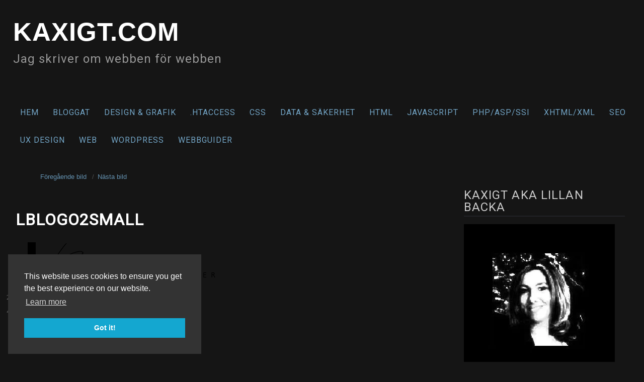

--- FILE ---
content_type: text/html; charset=UTF-8
request_url: https://kaxigt.com/lblogo2small/
body_size: 41719
content:
<!DOCTYPE html>

<html lang="sv-SE" class="no-js">

<head>

	<meta charset="UTF-8">
	<meta name="viewport" content="width=device-width, initial-scale=1">

	
	<!-- Required Open Graph data -->
	<meta property="og:title" content="© Copyright kaxigt.com. All Rights Reserved." />
	<meta property="og:type" content="article" />
	<meta property="og:image" content="https://www.kaxigt.com/images/kaxlogga.png" />
	<meta property="og:url" content="https://kaxigt.com" />
	<meta property="og:site_name" content="Kaxigt" />
	<meta property="og:locale" content="sv_SE" />

	
	
	<!-- Twitter Card -->
	<meta name="twitter:card" content="summary_large_image">
	<meta name="twitter:site" content="@kaxigt">
	<meta name="twitter:creator" content="@kaxigt">
	<meta name="twitter:title" content="Kaxigt">
	<meta name="twitter:description" content="Jag skriver om webben f&ouml;r webben. Guider Programmering Kodning WordPress Grafik Design Web Standards">
	<meta name="twitter:image" content="https://www.kaxigt.com/images/kaxlogga.png">
    
	<!-- Facebook -->
    <meta property="og:url" content="http://www.kaxigt.com" />
    <meta property="og:type" content="website" />
    <meta property="og:title" content="Kaxigt" />
    <meta property="og:description" content="Jag skriver om webben f&ouml;r webben. Guider Programmering Kodning WordPress Grafik Design Web Standards" />
    <meta property="og:image" content="https://www.kaxigt.com/images/kaxlogga.png" />
	
  
<!--[if lt IE 9]>
    <p class="browsehappy">You are using an <strong>outdated</strong> browser. Please <a href="//browsehappy.com/">upgrade your browser</a> to improve your experience.</p>
<![endif]--> 
	<link rel="profile" href="https://gmpg.org/xfn/11">

	
	<script>
(function(html){html.className = html.className.replace(/\bno-js\b/,'js')})(document.documentElement);
//# sourceURL=twentysixteen_javascript_detection
</script>
<title>kaxigt.com | LBlogo2small</title>
<meta name='robots' content='max-image-preview:large' />
<!-- Jetpack Site Verification Tags -->
<meta name="google-site-verification" content="google9045584b306a619e" />
<meta name="msvalidate.01" content="C7C98A456CB036B8D9522F20D2B403E9" />
<meta name="p:domain_verify" content="434e94a5656a9fe0543a66dd32f6b844" />
<meta name="yandex-verification" content="c3b38b8fa7755076" />
<link rel='dns-prefetch' href='//cdnjs.cloudflare.com' />
<link rel='preconnect' href='//i0.wp.com' />
<link rel="alternate" type="application/rss+xml" title="kaxigt.com &raquo; Webbflöde" href="https://kaxigt.com/feed/" />
<link rel="alternate" type="application/rss+xml" title="kaxigt.com &raquo; Kommentarsflöde" href="https://kaxigt.com/comments/feed/" />
<link rel="alternate" type="application/rss+xml" title="kaxigt.com &raquo; Kommentarsflöde för LBlogo2small" href="https://kaxigt.com/feed/?attachment_id=4410" />
<link rel="alternate" title="oEmbed (JSON)" type="application/json+oembed" href="https://kaxigt.com/wp-json/oembed/1.0/embed?url=https%3A%2F%2Fkaxigt.com%2Flblogo2small%2F" />
<link rel="alternate" title="oEmbed (XML)" type="text/xml+oembed" href="https://kaxigt.com/wp-json/oembed/1.0/embed?url=https%3A%2F%2Fkaxigt.com%2Flblogo2small%2F&#038;format=xml" />
<style id='wp-img-auto-sizes-contain-inline-css'>
img:is([sizes=auto i],[sizes^="auto," i]){contain-intrinsic-size:3000px 1500px}
/*# sourceURL=wp-img-auto-sizes-contain-inline-css */
</style>
<link rel='stylesheet' id='twentysixteen-jetpack-css' href='https://kaxigt.com/wp-content/plugins/jetpack/modules/theme-tools/compat/twentysixteen.css' media='all' />
<style id='wp-block-library-inline-css'>
:root{--wp-block-synced-color:#7a00df;--wp-block-synced-color--rgb:122,0,223;--wp-bound-block-color:var(--wp-block-synced-color);--wp-editor-canvas-background:#ddd;--wp-admin-theme-color:#007cba;--wp-admin-theme-color--rgb:0,124,186;--wp-admin-theme-color-darker-10:#006ba1;--wp-admin-theme-color-darker-10--rgb:0,107,160.5;--wp-admin-theme-color-darker-20:#005a87;--wp-admin-theme-color-darker-20--rgb:0,90,135;--wp-admin-border-width-focus:2px}@media (min-resolution:192dpi){:root{--wp-admin-border-width-focus:1.5px}}.wp-element-button{cursor:pointer}:root .has-very-light-gray-background-color{background-color:#eee}:root .has-very-dark-gray-background-color{background-color:#313131}:root .has-very-light-gray-color{color:#eee}:root .has-very-dark-gray-color{color:#313131}:root .has-vivid-green-cyan-to-vivid-cyan-blue-gradient-background{background:linear-gradient(135deg,#00d084,#0693e3)}:root .has-purple-crush-gradient-background{background:linear-gradient(135deg,#34e2e4,#4721fb 50%,#ab1dfe)}:root .has-hazy-dawn-gradient-background{background:linear-gradient(135deg,#faaca8,#dad0ec)}:root .has-subdued-olive-gradient-background{background:linear-gradient(135deg,#fafae1,#67a671)}:root .has-atomic-cream-gradient-background{background:linear-gradient(135deg,#fdd79a,#004a59)}:root .has-nightshade-gradient-background{background:linear-gradient(135deg,#330968,#31cdcf)}:root .has-midnight-gradient-background{background:linear-gradient(135deg,#020381,#2874fc)}:root{--wp--preset--font-size--normal:16px;--wp--preset--font-size--huge:42px}.has-regular-font-size{font-size:1em}.has-larger-font-size{font-size:2.625em}.has-normal-font-size{font-size:var(--wp--preset--font-size--normal)}.has-huge-font-size{font-size:var(--wp--preset--font-size--huge)}.has-text-align-center{text-align:center}.has-text-align-left{text-align:left}.has-text-align-right{text-align:right}.has-fit-text{white-space:nowrap!important}#end-resizable-editor-section{display:none}.aligncenter{clear:both}.items-justified-left{justify-content:flex-start}.items-justified-center{justify-content:center}.items-justified-right{justify-content:flex-end}.items-justified-space-between{justify-content:space-between}.screen-reader-text{border:0;clip-path:inset(50%);height:1px;margin:-1px;overflow:hidden;padding:0;position:absolute;width:1px;word-wrap:normal!important}.screen-reader-text:focus{background-color:#ddd;clip-path:none;color:#444;display:block;font-size:1em;height:auto;left:5px;line-height:normal;padding:15px 23px 14px;text-decoration:none;top:5px;width:auto;z-index:100000}html :where(.has-border-color){border-style:solid}html :where([style*=border-top-color]){border-top-style:solid}html :where([style*=border-right-color]){border-right-style:solid}html :where([style*=border-bottom-color]){border-bottom-style:solid}html :where([style*=border-left-color]){border-left-style:solid}html :where([style*=border-width]){border-style:solid}html :where([style*=border-top-width]){border-top-style:solid}html :where([style*=border-right-width]){border-right-style:solid}html :where([style*=border-bottom-width]){border-bottom-style:solid}html :where([style*=border-left-width]){border-left-style:solid}html :where(img[class*=wp-image-]){height:auto;max-width:100%}:where(figure){margin:0 0 1em}html :where(.is-position-sticky){--wp-admin--admin-bar--position-offset:var(--wp-admin--admin-bar--height,0px)}@media screen and (max-width:600px){html :where(.is-position-sticky){--wp-admin--admin-bar--position-offset:0px}}

/*# sourceURL=wp-block-library-inline-css */
</style><style id='global-styles-inline-css'>
:root{--wp--preset--aspect-ratio--square: 1;--wp--preset--aspect-ratio--4-3: 4/3;--wp--preset--aspect-ratio--3-4: 3/4;--wp--preset--aspect-ratio--3-2: 3/2;--wp--preset--aspect-ratio--2-3: 2/3;--wp--preset--aspect-ratio--16-9: 16/9;--wp--preset--aspect-ratio--9-16: 9/16;--wp--preset--color--black: #000000;--wp--preset--color--cyan-bluish-gray: #abb8c3;--wp--preset--color--white: #fff;--wp--preset--color--pale-pink: #f78da7;--wp--preset--color--vivid-red: #cf2e2e;--wp--preset--color--luminous-vivid-orange: #ff6900;--wp--preset--color--luminous-vivid-amber: #fcb900;--wp--preset--color--light-green-cyan: #7bdcb5;--wp--preset--color--vivid-green-cyan: #00d084;--wp--preset--color--pale-cyan-blue: #8ed1fc;--wp--preset--color--vivid-cyan-blue: #0693e3;--wp--preset--color--vivid-purple: #9b51e0;--wp--preset--color--dark-gray: #1a1a1a;--wp--preset--color--medium-gray: #686868;--wp--preset--color--light-gray: #e5e5e5;--wp--preset--color--blue-gray: #4d545c;--wp--preset--color--bright-blue: #007acc;--wp--preset--color--light-blue: #9adffd;--wp--preset--color--dark-brown: #402b30;--wp--preset--color--medium-brown: #774e24;--wp--preset--color--dark-red: #640c1f;--wp--preset--color--bright-red: #ff675f;--wp--preset--color--yellow: #ffef8e;--wp--preset--gradient--vivid-cyan-blue-to-vivid-purple: linear-gradient(135deg,rgb(6,147,227) 0%,rgb(155,81,224) 100%);--wp--preset--gradient--light-green-cyan-to-vivid-green-cyan: linear-gradient(135deg,rgb(122,220,180) 0%,rgb(0,208,130) 100%);--wp--preset--gradient--luminous-vivid-amber-to-luminous-vivid-orange: linear-gradient(135deg,rgb(252,185,0) 0%,rgb(255,105,0) 100%);--wp--preset--gradient--luminous-vivid-orange-to-vivid-red: linear-gradient(135deg,rgb(255,105,0) 0%,rgb(207,46,46) 100%);--wp--preset--gradient--very-light-gray-to-cyan-bluish-gray: linear-gradient(135deg,rgb(238,238,238) 0%,rgb(169,184,195) 100%);--wp--preset--gradient--cool-to-warm-spectrum: linear-gradient(135deg,rgb(74,234,220) 0%,rgb(151,120,209) 20%,rgb(207,42,186) 40%,rgb(238,44,130) 60%,rgb(251,105,98) 80%,rgb(254,248,76) 100%);--wp--preset--gradient--blush-light-purple: linear-gradient(135deg,rgb(255,206,236) 0%,rgb(152,150,240) 100%);--wp--preset--gradient--blush-bordeaux: linear-gradient(135deg,rgb(254,205,165) 0%,rgb(254,45,45) 50%,rgb(107,0,62) 100%);--wp--preset--gradient--luminous-dusk: linear-gradient(135deg,rgb(255,203,112) 0%,rgb(199,81,192) 50%,rgb(65,88,208) 100%);--wp--preset--gradient--pale-ocean: linear-gradient(135deg,rgb(255,245,203) 0%,rgb(182,227,212) 50%,rgb(51,167,181) 100%);--wp--preset--gradient--electric-grass: linear-gradient(135deg,rgb(202,248,128) 0%,rgb(113,206,126) 100%);--wp--preset--gradient--midnight: linear-gradient(135deg,rgb(2,3,129) 0%,rgb(40,116,252) 100%);--wp--preset--font-size--small: 13px;--wp--preset--font-size--medium: 20px;--wp--preset--font-size--large: 36px;--wp--preset--font-size--x-large: 42px;--wp--preset--spacing--20: 0.44rem;--wp--preset--spacing--30: 0.67rem;--wp--preset--spacing--40: 1rem;--wp--preset--spacing--50: 1.5rem;--wp--preset--spacing--60: 2.25rem;--wp--preset--spacing--70: 3.38rem;--wp--preset--spacing--80: 5.06rem;--wp--preset--shadow--natural: 6px 6px 9px rgba(0, 0, 0, 0.2);--wp--preset--shadow--deep: 12px 12px 50px rgba(0, 0, 0, 0.4);--wp--preset--shadow--sharp: 6px 6px 0px rgba(0, 0, 0, 0.2);--wp--preset--shadow--outlined: 6px 6px 0px -3px rgb(255, 255, 255), 6px 6px rgb(0, 0, 0);--wp--preset--shadow--crisp: 6px 6px 0px rgb(0, 0, 0);}:where(.is-layout-flex){gap: 0.5em;}:where(.is-layout-grid){gap: 0.5em;}body .is-layout-flex{display: flex;}.is-layout-flex{flex-wrap: wrap;align-items: center;}.is-layout-flex > :is(*, div){margin: 0;}body .is-layout-grid{display: grid;}.is-layout-grid > :is(*, div){margin: 0;}:where(.wp-block-columns.is-layout-flex){gap: 2em;}:where(.wp-block-columns.is-layout-grid){gap: 2em;}:where(.wp-block-post-template.is-layout-flex){gap: 1.25em;}:where(.wp-block-post-template.is-layout-grid){gap: 1.25em;}.has-black-color{color: var(--wp--preset--color--black) !important;}.has-cyan-bluish-gray-color{color: var(--wp--preset--color--cyan-bluish-gray) !important;}.has-white-color{color: var(--wp--preset--color--white) !important;}.has-pale-pink-color{color: var(--wp--preset--color--pale-pink) !important;}.has-vivid-red-color{color: var(--wp--preset--color--vivid-red) !important;}.has-luminous-vivid-orange-color{color: var(--wp--preset--color--luminous-vivid-orange) !important;}.has-luminous-vivid-amber-color{color: var(--wp--preset--color--luminous-vivid-amber) !important;}.has-light-green-cyan-color{color: var(--wp--preset--color--light-green-cyan) !important;}.has-vivid-green-cyan-color{color: var(--wp--preset--color--vivid-green-cyan) !important;}.has-pale-cyan-blue-color{color: var(--wp--preset--color--pale-cyan-blue) !important;}.has-vivid-cyan-blue-color{color: var(--wp--preset--color--vivid-cyan-blue) !important;}.has-vivid-purple-color{color: var(--wp--preset--color--vivid-purple) !important;}.has-black-background-color{background-color: var(--wp--preset--color--black) !important;}.has-cyan-bluish-gray-background-color{background-color: var(--wp--preset--color--cyan-bluish-gray) !important;}.has-white-background-color{background-color: var(--wp--preset--color--white) !important;}.has-pale-pink-background-color{background-color: var(--wp--preset--color--pale-pink) !important;}.has-vivid-red-background-color{background-color: var(--wp--preset--color--vivid-red) !important;}.has-luminous-vivid-orange-background-color{background-color: var(--wp--preset--color--luminous-vivid-orange) !important;}.has-luminous-vivid-amber-background-color{background-color: var(--wp--preset--color--luminous-vivid-amber) !important;}.has-light-green-cyan-background-color{background-color: var(--wp--preset--color--light-green-cyan) !important;}.has-vivid-green-cyan-background-color{background-color: var(--wp--preset--color--vivid-green-cyan) !important;}.has-pale-cyan-blue-background-color{background-color: var(--wp--preset--color--pale-cyan-blue) !important;}.has-vivid-cyan-blue-background-color{background-color: var(--wp--preset--color--vivid-cyan-blue) !important;}.has-vivid-purple-background-color{background-color: var(--wp--preset--color--vivid-purple) !important;}.has-black-border-color{border-color: var(--wp--preset--color--black) !important;}.has-cyan-bluish-gray-border-color{border-color: var(--wp--preset--color--cyan-bluish-gray) !important;}.has-white-border-color{border-color: var(--wp--preset--color--white) !important;}.has-pale-pink-border-color{border-color: var(--wp--preset--color--pale-pink) !important;}.has-vivid-red-border-color{border-color: var(--wp--preset--color--vivid-red) !important;}.has-luminous-vivid-orange-border-color{border-color: var(--wp--preset--color--luminous-vivid-orange) !important;}.has-luminous-vivid-amber-border-color{border-color: var(--wp--preset--color--luminous-vivid-amber) !important;}.has-light-green-cyan-border-color{border-color: var(--wp--preset--color--light-green-cyan) !important;}.has-vivid-green-cyan-border-color{border-color: var(--wp--preset--color--vivid-green-cyan) !important;}.has-pale-cyan-blue-border-color{border-color: var(--wp--preset--color--pale-cyan-blue) !important;}.has-vivid-cyan-blue-border-color{border-color: var(--wp--preset--color--vivid-cyan-blue) !important;}.has-vivid-purple-border-color{border-color: var(--wp--preset--color--vivid-purple) !important;}.has-vivid-cyan-blue-to-vivid-purple-gradient-background{background: var(--wp--preset--gradient--vivid-cyan-blue-to-vivid-purple) !important;}.has-light-green-cyan-to-vivid-green-cyan-gradient-background{background: var(--wp--preset--gradient--light-green-cyan-to-vivid-green-cyan) !important;}.has-luminous-vivid-amber-to-luminous-vivid-orange-gradient-background{background: var(--wp--preset--gradient--luminous-vivid-amber-to-luminous-vivid-orange) !important;}.has-luminous-vivid-orange-to-vivid-red-gradient-background{background: var(--wp--preset--gradient--luminous-vivid-orange-to-vivid-red) !important;}.has-very-light-gray-to-cyan-bluish-gray-gradient-background{background: var(--wp--preset--gradient--very-light-gray-to-cyan-bluish-gray) !important;}.has-cool-to-warm-spectrum-gradient-background{background: var(--wp--preset--gradient--cool-to-warm-spectrum) !important;}.has-blush-light-purple-gradient-background{background: var(--wp--preset--gradient--blush-light-purple) !important;}.has-blush-bordeaux-gradient-background{background: var(--wp--preset--gradient--blush-bordeaux) !important;}.has-luminous-dusk-gradient-background{background: var(--wp--preset--gradient--luminous-dusk) !important;}.has-pale-ocean-gradient-background{background: var(--wp--preset--gradient--pale-ocean) !important;}.has-electric-grass-gradient-background{background: var(--wp--preset--gradient--electric-grass) !important;}.has-midnight-gradient-background{background: var(--wp--preset--gradient--midnight) !important;}.has-small-font-size{font-size: var(--wp--preset--font-size--small) !important;}.has-medium-font-size{font-size: var(--wp--preset--font-size--medium) !important;}.has-large-font-size{font-size: var(--wp--preset--font-size--large) !important;}.has-x-large-font-size{font-size: var(--wp--preset--font-size--x-large) !important;}
/*# sourceURL=global-styles-inline-css */
</style>

<style id='classic-theme-styles-inline-css'>
/*! This file is auto-generated */
.wp-block-button__link{color:#fff;background-color:#32373c;border-radius:9999px;box-shadow:none;text-decoration:none;padding:calc(.667em + 2px) calc(1.333em + 2px);font-size:1.125em}.wp-block-file__button{background:#32373c;color:#fff;text-decoration:none}
/*# sourceURL=/wp-includes/css/classic-themes.min.css */
</style>
<link rel='stylesheet' id='parent-style-css' href='https://kaxigt.com/wp-content/themes/twentysixteen/style.css' media='all' />
<link rel='stylesheet' id='animateit-css-css' href='https://cdnjs.cloudflare.com/ajax/libs/animate.css/4.1.1/animate.min.css' media='all' />
<link rel='stylesheet' id='font-awesome-css' href='https://kaxigt.com/wp-content/themes/lillan/css/all.css' media='all' />
<link rel='stylesheet' id='twentysixteen-fonts-css' href='https://kaxigt.com/wp-content/themes/twentysixteen/fonts/merriweather-plus-montserrat-plus-inconsolata.css' media='all' />
<link rel='stylesheet' id='genericons-css' href='https://kaxigt.com/wp-content/plugins/jetpack/_inc/genericons/genericons/genericons.css' media='all' />
<link rel='stylesheet' id='twentysixteen-style-css' href='https://kaxigt.com/wp-content/themes/lillan/style.css' media='all' />
<link rel='stylesheet' id='twentysixteen-block-style-css' href='https://kaxigt.com/wp-content/themes/twentysixteen/css/blocks.css' media='all' />
<link rel='stylesheet' id='lillan-googleFonts-css' href='https://fonts.googleapis.com/css2?family=Roboto%3Awght%40100%3B300%3B400&#038;display=swap' media='all' />
<link rel="https://api.w.org/" href="https://kaxigt.com/wp-json/" /><link rel="alternate" title="JSON" type="application/json" href="https://kaxigt.com/wp-json/wp/v2/media/4410" /><link rel="EditURI" type="application/rsd+xml" title="RSD" href="https://kaxigt.com/xmlrpc.php?rsd" />
<meta name="generator" content="WordPress 6.9" />
<link rel="canonical" href="https://kaxigt.com/lblogo2small/" />
<link rel='shortlink' href='https://kaxigt.com/?p=4410' />

<!-- BEGIN recaptcha, injected by plugin wp-recaptcha-integration  -->

<!-- END recaptcha -->
<meta name="description" content="Jag skriver om webben för webben" />
<link rel="icon" href="https://i0.wp.com/kaxigt.com/wp-content/uploads/2011/05/kaxigtmini.jpg?fit=32%2C24&#038;ssl=1" sizes="32x32" />
<link rel="icon" href="https://i0.wp.com/kaxigt.com/wp-content/uploads/2011/05/kaxigtmini.jpg?fit=192%2C144&#038;ssl=1" sizes="192x192" />
<link rel="apple-touch-icon" href="https://i0.wp.com/kaxigt.com/wp-content/uploads/2011/05/kaxigtmini.jpg?fit=180%2C135&#038;ssl=1" />
<meta name="msapplication-TileImage" content="https://i0.wp.com/kaxigt.com/wp-content/uploads/2011/05/kaxigtmini.jpg?fit=270%2C203&#038;ssl=1" />
	<meta name="google-site-verification" content="Zx-30Zs0w3X8bopQ5GkwyuUIf02-QufcdlePouGON7A" />
<link rel='stylesheet' id='jetpack-subscriptions-css' href='https://kaxigt.com/wp-content/plugins/jetpack/_inc/build/subscriptions/subscriptions.min.css' media='all' />
</head>

<body class="attachment wp-singular attachment-template-default single single-attachment postid-4410 attachmentid-4410 attachment-png wp-embed-responsive wp-theme-twentysixteen wp-child-theme-lillan">

	
<div id="full-w">

<div id="page" class="site">
<section id="logocontainer">
		
		<h1 class="site-title"><a href="https://kaxigt.com/" rel="home">kaxigt.com</a></h1>
							<h2 class="logotext">Jag skriver om webben för webben</h2>
						

<div id="masthead" class="menuhead">

		
<div class="site-header-main">
							<button id="menu-toggle" class="menu-toggle">&#9776;</button>

					<div id="site-header-menu" class="site-header-menu">
													<nav id="site-navigation" class="main-navigation" aria-label="Primär meny">
								<div class="menu-primary-container"><ul id="menu-primary" class="primary-menu"><li id="menu-item-1824" class="menu-item menu-item-type-custom menu-item-object-custom menu-item-home menu-item-1824"><a href="https://kaxigt.com" title="Home">Hem</a></li>
<li id="menu-item-9220" class="menu-item menu-item-type-taxonomy menu-item-object-category menu-item-9220"><a href="https://kaxigt.com/category/bloggat/" title="Blog">Bloggat</a></li>
<li id="menu-item-9221" class="menu-item menu-item-type-taxonomy menu-item-object-category menu-item-9221"><a href="https://kaxigt.com/category/design-grafik/" title="Design &#038; Graphic">Design &amp; Grafik</a></li>
<li id="menu-item-9222" class="menu-item menu-item-type-taxonomy menu-item-object-category menu-item-9222"><a href="https://kaxigt.com/category/htaccess/">.htaccess</a></li>
<li id="menu-item-9223" class="menu-item menu-item-type-taxonomy menu-item-object-category menu-item-9223"><a href="https://kaxigt.com/category/css-2/">CSS</a></li>
<li id="menu-item-9224" class="menu-item menu-item-type-taxonomy menu-item-object-category menu-item-9224"><a href="https://kaxigt.com/category/data-sakerhet/" title="Data &#038; Security">Data &amp; säkerhet</a></li>
<li id="menu-item-9225" class="menu-item menu-item-type-taxonomy menu-item-object-category menu-item-9225"><a href="https://kaxigt.com/category/html/">HTML</a></li>
<li id="menu-item-9226" class="menu-item menu-item-type-taxonomy menu-item-object-category menu-item-9226"><a href="https://kaxigt.com/category/javascript/">Javascript</a></li>
<li id="menu-item-9227" class="menu-item menu-item-type-taxonomy menu-item-object-category menu-item-9227"><a href="https://kaxigt.com/category/phpaspssi/">PHP/ASP/SSI</a></li>
<li id="menu-item-9229" class="menu-item menu-item-type-taxonomy menu-item-object-category menu-item-9229"><a href="https://kaxigt.com/category/xhtml-xml/">XHTML/XML</a></li>
<li id="menu-item-9230" class="menu-item menu-item-type-taxonomy menu-item-object-category menu-item-9230"><a href="https://kaxigt.com/category/seo/" title="SEO &#8211; sökmotoroptimering">SEO</a></li>
<li id="menu-item-9231" class="menu-item menu-item-type-taxonomy menu-item-object-category menu-item-9231"><a href="https://kaxigt.com/category/ux-design/" title="UX Design, tillgänglighet, användbarhet">UX Design</a></li>
<li id="menu-item-9232" class="menu-item menu-item-type-taxonomy menu-item-object-category menu-item-9232"><a href="https://kaxigt.com/category/web/">Web</a></li>
<li id="menu-item-9233" class="menu-item menu-item-type-taxonomy menu-item-object-category menu-item-9233"><a href="https://kaxigt.com/category/wordpress-web/">WordPress</a></li>
<li id="menu-item-10189" class="menu-item menu-item-type-custom menu-item-object-custom menu-item-10189"><a href="https://kaxigt.com/mina-guider/">Webbguider</a></li>
</ul></div>								
							</nav><!-- .main-navigation -->
						
					</div><!-- .site-header-menu -->
				

	</div><!-- .site-header-main -->
</div><!-- #masthead -->
	</section><!--End Logocontainer-->
	<div class="site-inner">
		
		<a class="skip-link screen-reader-text" href="#content">Hoppa till innehåll</a>

			

		<div id="content" class="site-content">
		

	<div id="primary" class="content-area">
		<main id="main" class="site-main">

			
			<article id="post-4410" class="post-4410 attachment type-attachment status-inherit hentry">

				<nav id="image-navigation" class="navigation image-navigation">
					<div class="nav-links">
						<div class="nav-previous"><a href='https://kaxigt.com/nunames2/'>Föregående bild</a></div>
						<div class="nav-next"><a href='https://kaxigt.com/htmlguider/'>Nästa bild</a></div>
					</div><!-- .nav-links -->
				</nav><!-- .image-navigation -->

				<header class="entry-header">
					<h1 class="entry-title">LBlogo2small</h1>				</header><!-- .entry-header -->

				<div class="entry-content">

					<div class="entry-attachment">
						<img width="450" height="107" src="https://i0.wp.com/kaxigt.com/wp-content/uploads/2020/11/LBlogo2small.png?fit=450%2C107&amp;ssl=1" class="attachment-large size-large" alt="Lillan Backa Logo" decoding="async" srcset="https://i0.wp.com/kaxigt.com/wp-content/uploads/2020/11/LBlogo2small.png?w=450&amp;ssl=1 450w, https://i0.wp.com/kaxigt.com/wp-content/uploads/2020/11/LBlogo2small.png?resize=150%2C36&amp;ssl=1 150w" sizes="(max-width: 450px) 85vw, 450px" />
						
						</div><!-- .entry-attachment -->

											</div><!-- .entry-content -->

					<footer class="entry-footer">
					<span class="posted-on"><span class="screen-reader-text">Publicerat den </span><a href="https://kaxigt.com/lblogo2small/" rel="bookmark"><time class="entry-date published" datetime="2020-11-03T21:42:10+01:00">2020-11-03</time><time class="updated" datetime="2020-12-12T20:23:01+01:00">2020-12-12</time></a></span>						<span class="full-size-link"><span class="screen-reader-text">Full storlek </span><a href="https://kaxigt.com/wp-content/uploads/2020/11/LBlogo2small.png">450 &times; 107</a></span>											</footer><!-- .entry-footer -->
				</article><!-- #post-4410 -->

				
<div id="comments" class="comments-area">

	
	
		<div id="respond" class="comment-respond">
		<h2 id="reply-title" class="comment-reply-title">Lämna ett svar <small><a rel="nofollow" id="cancel-comment-reply-link" href="/lblogo2small/#respond" style="display:none;">Avbryt svar</a></small></h2><p class="must-log-in">Du måste vara <a href="https://kaxigt.com/wp-login.php?redirect_to=https%3A%2F%2Fkaxigt.com%2Flblogo2small%2F">inloggad</a> för att publicera en kommentar.</p>	</div><!-- #respond -->
	<p class="akismet_comment_form_privacy_notice">Denna webbplats använder Akismet för att minska skräppost. <a href="https://akismet.com/privacy/" target="_blank" rel="nofollow noopener">Lär dig om hur din kommentarsdata bearbetas</a>.</p>
</div><!-- .comments-area -->

	<nav class="navigation post-navigation" aria-label="Inlägg">
		<h2 class="screen-reader-text">Inläggsnavigering</h2>
		<div class="nav-links"><div class="nav-previous"><a href="https://kaxigt.com/lblogo2small/" rel="prev"><span class="meta-nav">Publicerat i</span><span class="post-title">LBlogo2small</span></a></div></div>
	</nav>
		</main><!-- .site-main -->
	</div><!-- .content-area -->

		<aside id="secondary" class="sidebar widget-area">
		<section id="media_image-56" class="widget widget_media_image"><h2 class="widget-title">Kaxigt aka Lillan Backa</h2><img width="300" height="300" src="https://i0.wp.com/kaxigt.com/wp-content/uploads/2024/09/00-2300x300-1.jpg?fit=300%2C300&amp;ssl=1" class="image wp-image-12015  attachment-full size-full" alt="kaxigt aka Lillan Backa" style="max-width: 100%; height: auto;" decoding="async" loading="lazy" /></section><section id="text-32" class="widget widget_text">			<div class="textwidget"><h2 style="text-align: center;">Tyvärr <i class="fas fa-sad-tear"></i></h2>
<p>Pga all skräppost stängde jag kommentarerna. Ni kan ni nå mig via footeravsnittet.</p>
</div>
		</section><section id="search-6" class="widget widget_search">
<form role="search" method="get" class="search-form" action="https://kaxigt.com/">
	<label>
		<span class="screen-reader-text">Search for:</span>
		<input type="search" class="search-field" placeholder="S&ouml;k &hellip;" value="" name="s" title="Search for:" />
	</label>
	<button type="submit" class="search-submit"><span class="screen-reader-text">Search</span></button>
</form>
</section><section id="custom_html-2" class="widget_text widget widget_custom_html"><div class="textwidget custom-html-widget"><h2>
<a title="MINA WEBBGUIDER" href="https://kaxigt.com/mina-guider/">MINA WEBBGUIDER</a>
</h2></div></section><section id="custom_html-3" class="widget_text widget widget_custom_html"><div class="textwidget custom-html-widget"><h2>
<a title="BÖRJA BLOGGA - EN GUIDE" href="https://kaxigt.com/lar-dig-att-blogga-som-ett-proffs-med-wordpress-dns-och-seo/">BÖRJA BLOGGA - EN GUIDE</a>
</h2></div></section><section id="custom_html-4" class="widget_text widget widget_custom_html"><div class="textwidget custom-html-widget"><h2>
	<a title="WORDPRESS SNIPPETS" href="https://kaxigt.com/wp-code-snippets/">WORDPRESS SNIPPETS</a></h2></div></section><section id="custom_html-5" class="widget_text widget widget_custom_html"><div class="textwidget custom-html-widget"><h2>
	<a href="https://www.deviantart.com/lillanbacka" target="_blank" title="LB WEB & GRAPHIC DESIGN">LB WEB & GRAPHIC DESIGN</a>
</h2></div></section><section id="custom_html-6" class="widget_text widget widget_custom_html"><div class="textwidget custom-html-widget"><h2>
	<a title="NUNAMES WEBBHOTELL" href="https://www.nunames.se/" target="_blank">NUNAMES WEBBHOTELL</a>
</h2></div></section><section id="blog_subscription-10" class="widget widget_blog_subscription jetpack_subscription_widget"><h2 class="widget-title">Prenumerera</h2>
			<div class="wp-block-jetpack-subscriptions__container">
			<form action="#" method="post" accept-charset="utf-8" id="subscribe-blog-blog_subscription-10"
				data-blog="20728177"
				data-post_access_level="everybody" >
									<p id="subscribe-email">
						<label id="jetpack-subscribe-label"
							class="screen-reader-text"
							for="subscribe-field-blog_subscription-10">
							E-postadress						</label>
						<input type="email" name="email" autocomplete="email" required="required"
																					value=""
							id="subscribe-field-blog_subscription-10"
							placeholder="E-postadress"
						/>
					</p>

					<p id="subscribe-submit"
											>
						<input type="hidden" name="action" value="subscribe"/>
						<input type="hidden" name="source" value="https://kaxigt.com/lblogo2small/"/>
						<input type="hidden" name="sub-type" value="widget"/>
						<input type="hidden" name="redirect_fragment" value="subscribe-blog-blog_subscription-10"/>
						<input type="hidden" id="_wpnonce" name="_wpnonce" value="240ec15872" /><input type="hidden" name="_wp_http_referer" value="/lblogo2small/" />						<button type="submit"
															class="wp-block-button__link"
																					name="jetpack_subscriptions_widget"
						>
							Prenumerera						</button>
					</p>
							</form>
						</div>
			
</section><section id="archives-2" class="widget widget_archive"><h2 class="widget-title">ARKIVERAT</h2>		<label class="screen-reader-text" for="archives-dropdown-2">ARKIVERAT</label>
		<select id="archives-dropdown-2" name="archive-dropdown">
			
			<option value="">Välj månad</option>
				<option value='https://kaxigt.com/2025/04/'> april 2025 </option>
	<option value='https://kaxigt.com/2023/04/'> april 2023 </option>
	<option value='https://kaxigt.com/2022/05/'> maj 2022 </option>
	<option value='https://kaxigt.com/2022/04/'> april 2022 </option>
	<option value='https://kaxigt.com/2022/02/'> februari 2022 </option>
	<option value='https://kaxigt.com/2022/01/'> januari 2022 </option>
	<option value='https://kaxigt.com/2021/12/'> december 2021 </option>
	<option value='https://kaxigt.com/2021/11/'> november 2021 </option>
	<option value='https://kaxigt.com/2021/08/'> augusti 2021 </option>
	<option value='https://kaxigt.com/2021/04/'> april 2021 </option>
	<option value='https://kaxigt.com/2021/02/'> februari 2021 </option>
	<option value='https://kaxigt.com/2020/11/'> november 2020 </option>
	<option value='https://kaxigt.com/2020/09/'> september 2020 </option>
	<option value='https://kaxigt.com/2020/06/'> juni 2020 </option>
	<option value='https://kaxigt.com/2020/05/'> maj 2020 </option>
	<option value='https://kaxigt.com/2020/02/'> februari 2020 </option>
	<option value='https://kaxigt.com/2020/01/'> januari 2020 </option>
	<option value='https://kaxigt.com/2018/04/'> april 2018 </option>
	<option value='https://kaxigt.com/2017/08/'> augusti 2017 </option>
	<option value='https://kaxigt.com/2017/04/'> april 2017 </option>
	<option value='https://kaxigt.com/2012/12/'> december 2012 </option>
	<option value='https://kaxigt.com/2012/11/'> november 2012 </option>
	<option value='https://kaxigt.com/2011/09/'> september 2011 </option>
	<option value='https://kaxigt.com/2011/07/'> juli 2011 </option>
	<option value='https://kaxigt.com/2011/06/'> juni 2011 </option>
	<option value='https://kaxigt.com/2011/04/'> april 2011 </option>
	<option value='https://kaxigt.com/2011/03/'> mars 2011 </option>
	<option value='https://kaxigt.com/2011/02/'> februari 2011 </option>
	<option value='https://kaxigt.com/2010/08/'> augusti 2010 </option>
	<option value='https://kaxigt.com/2010/03/'> mars 2010 </option>
	<option value='https://kaxigt.com/2010/02/'> februari 2010 </option>
	<option value='https://kaxigt.com/2010/01/'> januari 2010 </option>
	<option value='https://kaxigt.com/2009/12/'> december 2009 </option>
	<option value='https://kaxigt.com/2009/11/'> november 2009 </option>
	<option value='https://kaxigt.com/2009/10/'> oktober 2009 </option>
	<option value='https://kaxigt.com/2009/09/'> september 2009 </option>
	<option value='https://kaxigt.com/2009/08/'> augusti 2009 </option>
	<option value='https://kaxigt.com/2009/07/'> juli 2009 </option>
	<option value='https://kaxigt.com/2009/06/'> juni 2009 </option>
	<option value='https://kaxigt.com/2009/04/'> april 2009 </option>
	<option value='https://kaxigt.com/2009/03/'> mars 2009 </option>
	<option value='https://kaxigt.com/2009/02/'> februari 2009 </option>
	<option value='https://kaxigt.com/2009/01/'> januari 2009 </option>
	<option value='https://kaxigt.com/2008/12/'> december 2008 </option>
	<option value='https://kaxigt.com/2008/11/'> november 2008 </option>
	<option value='https://kaxigt.com/2008/10/'> oktober 2008 </option>
	<option value='https://kaxigt.com/2008/09/'> september 2008 </option>
	<option value='https://kaxigt.com/2008/07/'> juli 2008 </option>
	<option value='https://kaxigt.com/2008/01/'> januari 2008 </option>
	<option value='https://kaxigt.com/2007/12/'> december 2007 </option>
	<option value='https://kaxigt.com/2007/08/'> augusti 2007 </option>
	<option value='https://kaxigt.com/2007/07/'> juli 2007 </option>
	<option value='https://kaxigt.com/2005/02/'> februari 2005 </option>
	<option value='https://kaxigt.com/2004/10/'> oktober 2004 </option>
	<option value='https://kaxigt.com/2004/07/'> juli 2004 </option>
	<option value='https://kaxigt.com/2004/06/'> juni 2004 </option>

		</select>

			<script>
( ( dropdownId ) => {
	const dropdown = document.getElementById( dropdownId );
	function onSelectChange() {
		setTimeout( () => {
			if ( 'escape' === dropdown.dataset.lastkey ) {
				return;
			}
			if ( dropdown.value ) {
				document.location.href = dropdown.value;
			}
		}, 250 );
	}
	function onKeyUp( event ) {
		if ( 'Escape' === event.key ) {
			dropdown.dataset.lastkey = 'escape';
		} else {
			delete dropdown.dataset.lastkey;
		}
	}
	function onClick() {
		delete dropdown.dataset.lastkey;
	}
	dropdown.addEventListener( 'keyup', onKeyUp );
	dropdown.addEventListener( 'click', onClick );
	dropdown.addEventListener( 'change', onSelectChange );
})( "archives-dropdown-2" );

//# sourceURL=WP_Widget_Archives%3A%3Awidget
</script>
</section>       
	</aside><!-- .sidebar .widget-area -->




  
		</div><!-- .site-content -->
 

     
<footer id="colophon" class="site-footer">
	

	<div class="nedre-widgets">
	
		
	</div>
<div class="site-infos">
	<img class="aligncenter" src="https://kaxigt.com/wp-content/uploads/2012/12/cropped-cropped-kaxlogga-1.png" alt="Bildlogo föreställande en illustrerad mammut" title=" The Kaxigt Family" width="75" height="75" />

<p>&copy; 2026 kaxigt.com | All Rights Reserved | <a href="https://www.nunames.se/" title="NuNames" rel="external">NuNames </a> | <a href="https://kaxigt.com/copyright/" title="Min Copyright">Copyright</a> | <a href="https://kaxigt.com/integritetspolicy/" title="Integritetspolicy">Integritetspolicy</a> | <a href="https://kaxigt.com/na-mig/" title="kontakta mig">Kontakta mig</a> | <a href="https://profiles.wordpress.org/lillan/" title="@Lillan Backa (kaxigt) on Slack" rel="external">@Lillan Backa (kaxigt) on Slack - Making WordPress</a></p>

<div class="socgroup">
<p><i class="fab fa-facebook-f"></i> <a href="https://www.facebook.com/Kaxigtcom-169646346417507/" title="Facebook" target="_blank">Facebook</a> <i class="fab fa-deviantart"></i> <a href="https://lillan.deviantart.com/" title="DeviantArt" target="_blank">DeviantArt</a> <i class="fab fa-behance"></i> <a href="https://www.behance.net/LillanBacka" title="Behance" aria-hidden="true" target="_blank">Behance</a> <i class="fab fa-dribbble"></i> <a href="https://dribbble.com/Lillan" title="Dribbble" aria-hidden="true" target="_blank">Dribbble</a></p>
	<p>Det här är längst ned på sidan</p>
       
        </div><!--/socgroup-->
	
    </div><!-- .site-info -->
			<div class="scrollToTop"><strong><a aria-label="Up To The Top Again" title="Den här pilen tar dig tillbaka högst upp på sidan" href="#top"><i class="fas fa-chevron-up"></i></a></strong></div>
		</footer><!-- .site-footer -->
	</div><!-- .site-inner -->
</div><!-- .site -->
	</div><!-- .full-w -->
  
<script src="https://kaxigt.com/wp-includes/js/jquery/jquery.min.js" id="jquery-core-js"></script>
<script src="https://kaxigt.com/wp-includes/js/jquery/jquery-migrate.min.js" id="jquery-migrate-js"></script>
<script src="https://kaxigt.com/wp-content/themes/lillan/js/custom.js" id="custom-js-js"></script>
<script src="https://kaxigt.com/wp-content/themes/lillan/js/functions.js" id="function-js-js"></script>
<script src="https://kaxigt.com/wp-includes/js/comment-reply.min.js" id="comment-reply-js" async data-wp-strategy="async" fetchpriority="low"></script>
<script src="https://kaxigt.com/wp-content/themes/twentysixteen/js/keyboard-image-navigation.js" id="twentysixteen-keyboard-image-navigation-js"></script>
<script id="twentysixteen-script-js-extra">
var screenReaderText = {"expand":"expandera undermeny","collapse":"minimera undermeny"};
//# sourceURL=twentysixteen-script-js-extra
</script>
<script src="https://kaxigt.com/wp-content/themes/twentysixteen/js/functions.js" id="twentysixteen-script-js" defer data-wp-strategy="defer"></script>
<script src="https://kaxigt.com/wp-content/plugins/jetpack/_inc/build/widgets/milestone/milestone.min.js" id="milestone-js"></script>
<script type="speculationrules">
{"prefetch":[{"source":"document","where":{"and":[{"href_matches":"/*"},{"not":{"href_matches":["/wp-*.php","/wp-admin/*","/wp-content/uploads/*","/wp-content/*","/wp-content/plugins/*","/wp-content/themes/lillan/*","/wp-content/themes/twentysixteen/*","/*\\?(.+)"]}},{"not":{"selector_matches":"a[rel~=\"nofollow\"]"}},{"not":{"selector_matches":".no-prefetch, .no-prefetch a"}}]},"eagerness":"conservative"}]}
</script>

<!-- BEGIN recaptcha, injected by plugin wp-recaptcha-integration  -->
<script type="text/javascript">
		var recaptcha_widgets={};
		function wp_recaptchaLoadCallback(){
			try {
				grecaptcha;
			} catch(err){
				return;
			}
			var e = document.querySelectorAll ? document.querySelectorAll('.g-recaptcha:not(.wpcf7-form-control)') : document.getElementsByClassName('g-recaptcha'),
				form_submits;

			for (var i=0;i<e.length;i++) {
				(function(el){
					var wid;
					// check if captcha element is unrendered
					if ( ! el.childNodes.length) {
						wid = grecaptcha.render(el,{
							'sitekey':'6LdNTuoSAAAAAKNluwE2R-I6sDfa1OEV8XhDkfNk',
							'theme':el.getAttribute('data-theme') || 'light'
						});
						el.setAttribute('data-widget-id',wid);
					} else {
						wid = el.getAttribute('data-widget-id');
						grecaptcha.reset(wid);
					}
				})(e[i]);
			}
		}

		// if jquery present re-render jquery/ajax loaded captcha elements
		if ( typeof jQuery !== 'undefined' )
			jQuery(document).ajaxComplete( function(evt,xhr,set){
				if( xhr.responseText && xhr.responseText.indexOf('6LdNTuoSAAAAAKNluwE2R-I6sDfa1OEV8XhDkfNk') !== -1)
					wp_recaptchaLoadCallback();
			} );

		</script><script src="https://www.google.com/recaptcha/api.js?onload=wp_recaptchaLoadCallback&#038;render=explicit" async defer></script>
<!-- END recaptcha -->

<!-- Global site tag (gtag.js) - Google Analytics -->
<script async src="https://www.googletagmanager.com/gtag/js?id=UA-138259849-1"></script>
<script>
  window.dataLayer = window.dataLayer || [];
  function gtag(){dataLayer.push(arguments);}
  gtag('js', new Date());

  gtag('config', 'UA-138259849-1');
</script>

<!-- START Susnet BESÖKSREGISTRERINGSKOD -->
<script>
	(function(w, d) {
		w['susnet_function'] = w['susnet_function'] || function() {
			(w['susnet_function'].q = w['susnet_function'].q || []).push(arguments)
		}
		var sn = d.createElement('script');
		sn.type = 'text/javascript';
		sn.async = true;
		sn.src = 'https://susnet.nu/susnetstat.js';
		var s = d.getElementsByTagName('script')[0];
		s.parentNode.insertBefore(sn, s);
	})(window, document);
	susnet_function(15, '78');
</script>
<!-- SLUT Susnet BESÖKSREGISTRERINGSKOD -->

<link rel="stylesheet" type="text/css" href="https://cdn.jsdelivr.net/npm/cookieconsent@3/build/cookieconsent.min.css" />
<script src="https://cdn.jsdelivr.net/npm/cookieconsent@3/build/cookieconsent.min.js" data-cfasync="false"></script>
<script>
window.cookieconsent.initialise({
  "palette": {
    "popup": {
      "background": "#333"
    },
    "button": {
      "background": "#14a7d0"
    }
  },
  "position": "bottom-left"
});
</script>

<script src="https://kit.fontawesome.com/d92c5a00ee.js" crossorigin="anonymous"></script>

</body>
</html>


--- FILE ---
content_type: text/css
request_url: https://kaxigt.com/wp-content/themes/lillan/css/all.css
body_size: 124978
content:
/*!
 * Font Awesome Free 6.1.1 by @fontawesome - https://fontawesome.com
 * License - https://fontawesome.com/license/free (Icons: CC BY 4.0, Fonts: SIL OFL 1.1, Code: MIT License)
 * Copyright 2022 Fonticons, Inc.
 */
.fa {
  font-family: var(--fa-style-family, "Font Awesome 6 Free");
  font-weight: var(--fa-style, 900); }

.fa,
.fas,
.fa-solid,
.far,
.fa-regular,
.fal,
.fa-light,
.fat,
.fa-thin,
.fad,
.fa-duotone,
.fab,
.fa-brands {
  -moz-osx-font-smoothing: grayscale;
  -webkit-font-smoothing: antialiased;
  display: var(--fa-display, inline-block);
  font-style: normal;
  font-variant: normal;
  line-height: 1;
  text-rendering: auto; }

.fa-1x {
  font-size: 1em; }

.fa-2x {
  font-size: 2em; }

.fa-3x {
  font-size: 3em; }

.fa-4x {
  font-size: 4em; }

.fa-5x {
  font-size: 5em; }

.fa-6x {
  font-size: 6em; }

.fa-7x {
  font-size: 7em; }

.fa-8x {
  font-size: 8em; }

.fa-9x {
  font-size: 9em; }

.fa-10x {
  font-size: 10em; }

.fa-2xs {
  font-size: 0.625em;
  line-height: 0.1em;
  vertical-align: 0.225em; }

.fa-xs {
  font-size: 0.75em;
  line-height: 0.08333em;
  vertical-align: 0.125em; }

.fa-sm {
  font-size: 0.875em;
  line-height: 0.07143em;
  vertical-align: 0.05357em; }

.fa-lg {
  font-size: 1.25em;
  line-height: 0.05em;
  vertical-align: -0.075em; }

.fa-xl {
  font-size: 1.5em;
  line-height: 0.04167em;
  vertical-align: -0.125em; }

.fa-2xl {
  font-size: 2em;
  line-height: 0.03125em;
  vertical-align: -0.1875em; }

.fa-fw {
  text-align: center;
  width: 1.25em; }

.fa-ul {
  list-style-type: none;
  margin-left: var(--fa-li-margin, 2.5em);
  padding-left: 0; }
  .fa-ul > li {
    position: relative; }

.fa-li {
  left: calc(var(--fa-li-width, 2em) * -1);
  position: absolute;
  text-align: center;
  width: var(--fa-li-width, 2em);
  line-height: inherit; }

.fa-border {
  border-color: var(--fa-border-color, #eee);
  border-radius: var(--fa-border-radius, 0.1em);
  border-style: var(--fa-border-style, solid);
  border-width: var(--fa-border-width, 0.08em);
  padding: var(--fa-border-padding, 0.2em 0.25em 0.15em); }

.fa-pull-left {
  float: left;
  margin-right: var(--fa-pull-margin, 0.3em); }

.fa-pull-right {
  float: right;
  margin-left: var(--fa-pull-margin, 0.3em); }



.fa-fade {
  -webkit-animation-name: fa-fade;
          animation-name: fa-fade;
  -webkit-animation-delay: var(--fa-animation-delay, 0);
          animation-delay: var(--fa-animation-delay, 0.5s);
  -webkit-animation-direction: var(--fa-animation-direction, normal);
          animation-direction: var(--fa-animation-direction, normal);
  -webkit-animation-duration: var(--fa-animation-duration, 1s);
          animation-duration: var(--fa-animation-duration, 1s);
  -webkit-animation-iteration-count: var(--fa-animation-iteration-count, infinite);
          animation-iteration-count: var(--fa-animation-iteration-count, infinite);
  -webkit-animation-timing-function: var(--fa-animation-timing, cubic-bezier(0.4, 0, 0.6, 1));
          animation-timing-function: var(--fa-animation-timing, cubic-bezier(0.4, 0, 0.6, 1)); }


@media (prefers-reduced-motion: reduce) {
  
  .fa-fade,
  .fa-beat-fade
   {
    -webkit-animation-delay: -1ms;
            animation-delay: -1ms;
    -webkit-animation-duration: 1ms;
            animation-duration: 1ms;
    -webkit-animation-iteration-count: 1;
            animation-iteration-count: 1;
    transition-delay: 0s;
    transition-duration: 0s; } }


@-webkit-keyframes fa-fade {
  50% {
    opacity: var(--fa-fade-opacity, 0.4); } }

@keyframes fa-fade {
  50% {
    opacity: var(--fa-fade-opacity, 0.4); } }

@-webkit-keyframes fa-beat-fade {
  0%, 100% {
    opacity: var(--fa-beat-fade-opacity, 0.4);
    -webkit-transform: scale(1);
            transform: scale(1); }
  50% {
    opacity: 1;
    -webkit-transform: scale(var(--fa-beat-fade-scale, 1.125));
            transform: scale(var(--fa-beat-fade-scale, 1.125)); } }



/* Font Awesome uses the Unicode Private Use Area (PUA) to ensure screen
readers do not read off random characters that represent icons */
.fa-0::before {
  content: "\30"; }

.fa-1::before {
  content: "\31"; }

.fa-2::before {
  content: "\32"; }

.fa-3::before {
  content: "\33"; }

.fa-4::before {
  content: "\34"; }

.fa-5::before {
  content: "\35"; }

.fa-6::before {
  content: "\36"; }

.fa-7::before {
  content: "\37"; }

.fa-8::before {
  content: "\38"; }

.fa-9::before {
  content: "\39"; }

.fa-a::before {
  content: "\41"; }

.fa-address-book::before {
  content: "\f2b9"; }

.fa-contact-book::before {
  content: "\f2b9"; }

.fa-address-card::before {
  content: "\f2bb"; }

.fa-contact-card::before {
  content: "\f2bb"; }

.fa-vcard::before {
  content: "\f2bb"; }

.fa-align-center::before {
  content: "\f037"; }

.fa-align-justify::before {
  content: "\f039"; }

.fa-align-left::before {
  content: "\f036"; }

.fa-align-right::before {
  content: "\f038"; }

.fa-anchor::before {
  content: "\f13d"; }

.fa-anchor-circle-check::before {
  content: "\e4aa"; }

.fa-anchor-circle-exclamation::before {
  content: "\e4ab"; }

.fa-anchor-circle-xmark::before {
  content: "\e4ac"; }

.fa-anchor-lock::before {
  content: "\e4ad"; }

.fa-angle-down::before {
  content: "\f107"; }

.fa-angle-left::before {
  content: "\f104"; }

.fa-angle-right::before {
  content: "\f105"; }

.fa-angle-up::before {
  content: "\f106"; }

.fa-angles-down::before {
  content: "\f103"; }

.fa-angle-double-down::before {
  content: "\f103"; }

.fa-angles-left::before {
  content: "\f100"; }

.fa-angle-double-left::before {
  content: "\f100"; }

.fa-angles-right::before {
  content: "\f101"; }

.fa-angle-double-right::before {
  content: "\f101"; }

.fa-angles-up::before {
  content: "\f102"; }

.fa-angle-double-up::before {
  content: "\f102"; }

.fa-ankh::before {
  content: "\f644"; }

.fa-apple-whole::before {
  content: "\f5d1"; }

.fa-apple-alt::before {
  content: "\f5d1"; }

.fa-archway::before {
  content: "\f557"; }

.fa-arrow-down::before {
  content: "\f063"; }

.fa-arrow-down-1-9::before {
  content: "\f162"; }

.fa-sort-numeric-asc::before {
  content: "\f162"; }

.fa-sort-numeric-down::before {
  content: "\f162"; }

.fa-arrow-down-9-1::before {
  content: "\f886"; }

.fa-sort-numeric-desc::before {
  content: "\f886"; }

.fa-sort-numeric-down-alt::before {
  content: "\f886"; }

.fa-arrow-down-a-z::before {
  content: "\f15d"; }

.fa-sort-alpha-asc::before {
  content: "\f15d"; }

.fa-sort-alpha-down::before {
  content: "\f15d"; }

.fa-arrow-down-long::before {
  content: "\f175"; }

.fa-long-arrow-down::before {
  content: "\f175"; }

.fa-arrow-down-short-wide::before {
  content: "\f884"; }

.fa-sort-amount-desc::before {
  content: "\f884"; }

.fa-sort-amount-down-alt::before {
  content: "\f884"; }

.fa-arrow-down-up-across-line::before {
  content: "\e4af"; }

.fa-arrow-down-up-lock::before {
  content: "\e4b0"; }

.fa-arrow-down-wide-short::before {
  content: "\f160"; }

.fa-sort-amount-asc::before {
  content: "\f160"; }

.fa-sort-amount-down::before {
  content: "\f160"; }

.fa-arrow-down-z-a::before {
  content: "\f881"; }

.fa-sort-alpha-desc::before {
  content: "\f881"; }

.fa-sort-alpha-down-alt::before {
  content: "\f881"; }

.fa-arrow-left::before {
  content: "\f060"; }

.fa-arrow-left-long::before {
  content: "\f177"; }

.fa-long-arrow-left::before {
  content: "\f177"; }

.fa-arrow-pointer::before {
  content: "\f245"; }

.fa-mouse-pointer::before {
  content: "\f245"; }

.fa-arrow-right::before {
  content: "\f061"; }

.fa-arrow-right-arrow-left::before {
  content: "\f0ec"; }

.fa-exchange::before {
  content: "\f0ec"; }

.fa-arrow-right-from-bracket::before {
  content: "\f08b"; }

.fa-sign-out::before {
  content: "\f08b"; }

.fa-arrow-right-long::before {
  content: "\f178"; }

.fa-long-arrow-right::before {
  content: "\f178"; }

.fa-arrow-right-to-bracket::before {
  content: "\f090"; }

.fa-sign-in::before {
  content: "\f090"; }

.fa-arrow-right-to-city::before {
  content: "\e4b3"; }

.fa-arrow-rotate-left::before {
  content: "\f0e2"; }

.fa-arrow-left-rotate::before {
  content: "\f0e2"; }

.fa-arrow-rotate-back::before {
  content: "\f0e2"; }

.fa-arrow-rotate-backward::before {
  content: "\f0e2"; }

.fa-undo::before {
  content: "\f0e2"; }

.fa-arrow-rotate-right::before {
  content: "\f01e"; }

.fa-arrow-right-rotate::before {
  content: "\f01e"; }

.fa-arrow-rotate-forward::before {
  content: "\f01e"; }

.fa-redo::before {
  content: "\f01e"; }

.fa-arrow-trend-down::before {
  content: "\e097"; }

.fa-arrow-trend-up::before {
  content: "\e098"; }

.fa-arrow-turn-down::before {
  content: "\f149"; }

.fa-level-down::before {
  content: "\f149"; }

.fa-arrow-turn-up::before {
  content: "\f148"; }

.fa-level-up::before {
  content: "\f148"; }

.fa-arrow-up::before {
  content: "\f062"; }

.fa-arrow-up-1-9::before {
  content: "\f163"; }

.fa-sort-numeric-up::before {
  content: "\f163"; }

.fa-arrow-up-9-1::before {
  content: "\f887"; }

.fa-sort-numeric-up-alt::before {
  content: "\f887"; }

.fa-arrow-up-a-z::before {
  content: "\f15e"; }

.fa-sort-alpha-up::before {
  content: "\f15e"; }

.fa-arrow-up-from-bracket::before {
  content: "\e09a"; }

.fa-arrow-up-from-ground-water::before {
  content: "\e4b5"; }

.fa-arrow-up-from-water-pump::before {
  content: "\e4b6"; }

.fa-arrow-up-long::before {
  content: "\f176"; }

.fa-long-arrow-up::before {
  content: "\f176"; }

.fa-arrow-up-right-dots::before {
  content: "\e4b7"; }

.fa-arrow-up-right-from-square::before {
  content: "\f08e"; }

.fa-external-link::before {
  content: "\f08e"; }

.fa-arrow-up-short-wide::before {
  content: "\f885"; }

.fa-sort-amount-up-alt::before {
  content: "\f885"; }

.fa-arrow-up-wide-short::before {
  content: "\f161"; }

.fa-sort-amount-up::before {
  content: "\f161"; }

.fa-arrow-up-z-a::before {
  content: "\f882"; }

.fa-sort-alpha-up-alt::before {
  content: "\f882"; }

.fa-arrows-down-to-line::before {
  content: "\e4b8"; }

.fa-arrows-down-to-people::before {
  content: "\e4b9"; }

.fa-arrows-left-right::before {
  content: "\f07e"; }

.fa-arrows-h::before {
  content: "\f07e"; }

.fa-arrows-left-right-to-line::before {
  content: "\e4ba"; }

.fa-arrows-rotate::before {
  content: "\f021"; }

.fa-refresh::before {
  content: "\f021"; }

.fa-sync::before {
  content: "\f021"; }

.fa-arrows-spin::before {
  content: "\e4bb"; }

.fa-arrows-split-up-and-left::before {
  content: "\e4bc"; }

.fa-arrows-to-circle::before {
  content: "\e4bd"; }

.fa-arrows-to-dot::before {
  content: "\e4be"; }

.fa-arrows-to-eye::before {
  content: "\e4bf"; }

.fa-arrows-turn-right::before {
  content: "\e4c0"; }

.fa-arrows-turn-to-dots::before {
  content: "\e4c1"; }

.fa-arrows-up-down::before {
  content: "\f07d"; }

.fa-arrows-v::before {
  content: "\f07d"; }

.fa-arrows-up-down-left-right::before {
  content: "\f047"; }

.fa-arrows::before {
  content: "\f047"; }

.fa-arrows-up-to-line::before {
  content: "\e4c2"; }

.fa-asterisk::before {
  content: "\2a"; }

.fa-at::before {
  content: "\40"; }

.fa-atom::before {
  content: "\f5d2"; }

.fa-audio-description::before {
  content: "\f29e"; }

.fa-austral-sign::before {
  content: "\e0a9"; }

.fa-award::before {
  content: "\f559"; }

.fa-b::before {
  content: "\42"; }

.fa-baby::before {
  content: "\f77c"; }

.fa-baby-carriage::before {
  content: "\f77d"; }

.fa-carriage-baby::before {
  content: "\f77d"; }

.fa-backward::before {
  content: "\f04a"; }

.fa-backward-fast::before {
  content: "\f049"; }

.fa-fast-backward::before {
  content: "\f049"; }

.fa-backward-step::before {
  content: "\f048"; }

.fa-step-backward::before {
  content: "\f048"; }

.fa-bacon::before {
  content: "\f7e5"; }

.fa-bacteria::before {
  content: "\e059"; }

.fa-bacterium::before {
  content: "\e05a"; }

.fa-bag-shopping::before {
  content: "\f290"; }

.fa-shopping-bag::before {
  content: "\f290"; }

.fa-bahai::before {
  content: "\f666"; }

.fa-baht-sign::before {
  content: "\e0ac"; }

.fa-ban::before {
  content: "\f05e"; }

.fa-cancel::before {
  content: "\f05e"; }

.fa-ban-smoking::before {
  content: "\f54d"; }

.fa-smoking-ban::before {
  content: "\f54d"; }

.fa-bandage::before {
  content: "\f462"; }

.fa-band-aid::before {
  content: "\f462"; }

.fa-barcode::before {
  content: "\f02a"; }

.fa-bars::before {
  content: "\f0c9"; }

.fa-navicon::before {
  content: "\f0c9"; }

.fa-bars-progress::before {
  content: "\f828"; }

.fa-tasks-alt::before {
  content: "\f828"; }

.fa-bars-staggered::before {
  content: "\f550"; }

.fa-reorder::before {
  content: "\f550"; }

.fa-stream::before {
  content: "\f550"; }

.fa-baseball::before {
  content: "\f433"; }

.fa-baseball-ball::before {
  content: "\f433"; }

.fa-baseball-bat-ball::before {
  content: "\f432"; }

.fa-basket-shopping::before {
  content: "\f291"; }

.fa-shopping-basket::before {
  content: "\f291"; }

.fa-basketball::before {
  content: "\f434"; }

.fa-basketball-ball::before {
  content: "\f434"; }

.fa-bath::before {
  content: "\f2cd"; }

.fa-bathtub::before {
  content: "\f2cd"; }

.fa-battery-empty::before {
  content: "\f244"; }

.fa-battery-0::before {
  content: "\f244"; }

.fa-battery-full::before {
  content: "\f240"; }

.fa-battery::before {
  content: "\f240"; }

.fa-battery-5::before {
  content: "\f240"; }

.fa-battery-half::before {
  content: "\f242"; }

.fa-battery-3::before {
  content: "\f242"; }

.fa-battery-quarter::before {
  content: "\f243"; }

.fa-battery-2::before {
  content: "\f243"; }

.fa-battery-three-quarters::before {
  content: "\f241"; }

.fa-battery-4::before {
  content: "\f241"; }

.fa-bed::before {
  content: "\f236"; }

.fa-bed-pulse::before {
  content: "\f487"; }

.fa-procedures::before {
  content: "\f487"; }

.fa-beer-mug-empty::before {
  content: "\f0fc"; }

.fa-beer::before {
  content: "\f0fc"; }

.fa-bell::before {
  content: "\f0f3"; }

.fa-bell-concierge::before {
  content: "\f562"; }

.fa-concierge-bell::before {
  content: "\f562"; }

.fa-bell-slash::before {
  content: "\f1f6"; }

.fa-bezier-curve::before {
  content: "\f55b"; }

.fa-bicycle::before {
  content: "\f206"; }

.fa-binoculars::before {
  content: "\f1e5"; }

.fa-biohazard::before {
  content: "\f780"; }

.fa-bitcoin-sign::before {
  content: "\e0b4"; }

.fa-blender::before {
  content: "\f517"; }

.fa-blender-phone::before {
  content: "\f6b6"; }

.fa-blog::before {
  content: "\f781"; }

.fa-bold::before {
  content: "\f032"; }

.fa-bolt::before {
  content: "\f0e7"; }

.fa-zap::before {
  content: "\f0e7"; }

.fa-bolt-lightning::before {
  content: "\e0b7"; }

.fa-bomb::before {
  content: "\f1e2"; }

.fa-bone::before {
  content: "\f5d7"; }

.fa-bong::before {
  content: "\f55c"; }

.fa-book::before {
  content: "\f02d"; }

.fa-book-atlas::before {
  content: "\f558"; }

.fa-atlas::before {
  content: "\f558"; }

.fa-book-bible::before {
  content: "\f647"; }

.fa-bible::before {
  content: "\f647"; }

.fa-book-bookmark::before {
  content: "\e0bb"; }

.fa-book-journal-whills::before {
  content: "\f66a"; }

.fa-journal-whills::before {
  content: "\f66a"; }

.fa-book-medical::before {
  content: "\f7e6"; }

.fa-book-open::before {
  content: "\f518"; }

.fa-book-open-reader::before {
  content: "\f5da"; }

.fa-book-reader::before {
  content: "\f5da"; }

.fa-book-quran::before {
  content: "\f687"; }

.fa-quran::before {
  content: "\f687"; }

.fa-book-skull::before {
  content: "\f6b7"; }

.fa-book-dead::before {
  content: "\f6b7"; }

.fa-bookmark::before {
  content: "\f02e"; }

.fa-border-all::before {
  content: "\f84c"; }

.fa-border-none::before {
  content: "\f850"; }

.fa-border-top-left::before {
  content: "\f853"; }

.fa-border-style::before {
  content: "\f853"; }

.fa-bore-hole::before {
  content: "\e4c3"; }

.fa-bottle-droplet::before {
  content: "\e4c4"; }

.fa-bottle-water::before {
  content: "\e4c5"; }

.fa-bowl-food::before {
  content: "\e4c6"; }

.fa-bowl-rice::before {
  content: "\e2eb"; }

.fa-bowling-ball::before {
  content: "\f436"; }

.fa-box::before {
  content: "\f466"; }

.fa-box-archive::before {
  content: "\f187"; }

.fa-archive::before {
  content: "\f187"; }

.fa-box-open::before {
  content: "\f49e"; }

.fa-box-tissue::before {
  content: "\e05b"; }

.fa-boxes-packing::before {
  content: "\e4c7"; }

.fa-boxes-stacked::before {
  content: "\f468"; }

.fa-boxes::before {
  content: "\f468"; }

.fa-boxes-alt::before {
  content: "\f468"; }

.fa-braille::before {
  content: "\f2a1"; }

.fa-brain::before {
  content: "\f5dc"; }

.fa-brazilian-real-sign::before {
  content: "\e46c"; }

.fa-bread-slice::before {
  content: "\f7ec"; }

.fa-bridge::before {
  content: "\e4c8"; }

.fa-bridge-circle-check::before {
  content: "\e4c9"; }

.fa-bridge-circle-exclamation::before {
  content: "\e4ca"; }

.fa-bridge-circle-xmark::before {
  content: "\e4cb"; }

.fa-bridge-lock::before {
  content: "\e4cc"; }

.fa-bridge-water::before {
  content: "\e4ce"; }

.fa-briefcase::before {
  content: "\f0b1"; }

.fa-briefcase-medical::before {
  content: "\f469"; }

.fa-broom::before {
  content: "\f51a"; }

.fa-broom-ball::before {
  content: "\f458"; }

.fa-quidditch::before {
  content: "\f458"; }

.fa-quidditch-broom-ball::before {
  content: "\f458"; }

.fa-brush::before {
  content: "\f55d"; }

.fa-bucket::before {
  content: "\e4cf"; }

.fa-bug::before {
  content: "\f188"; }

.fa-bug-slash::before {
  content: "\e490"; }

.fa-bugs::before {
  content: "\e4d0"; }

.fa-building::before {
  content: "\f1ad"; }

.fa-building-circle-arrow-right::before {
  content: "\e4d1"; }

.fa-building-circle-check::before {
  content: "\e4d2"; }

.fa-building-circle-exclamation::before {
  content: "\e4d3"; }

.fa-building-circle-xmark::before {
  content: "\e4d4"; }

.fa-building-columns::before {
  content: "\f19c"; }

.fa-bank::before {
  content: "\f19c"; }

.fa-institution::before {
  content: "\f19c"; }

.fa-museum::before {
  content: "\f19c"; }

.fa-university::before {
  content: "\f19c"; }

.fa-building-flag::before {
  content: "\e4d5"; }

.fa-building-lock::before {
  content: "\e4d6"; }

.fa-building-ngo::before {
  content: "\e4d7"; }

.fa-building-shield::before {
  content: "\e4d8"; }

.fa-building-un::before {
  content: "\e4d9"; }

.fa-building-user::before {
  content: "\e4da"; }

.fa-building-wheat::before {
  content: "\e4db"; }

.fa-bullhorn::before {
  content: "\f0a1"; }

.fa-bullseye::before {
  content: "\f140"; }

.fa-burger::before {
  content: "\f805"; }

.fa-hamburger::before {
  content: "\f805"; }

.fa-burst::before {
  content: "\e4dc"; }

.fa-bus::before {
  content: "\f207"; }

.fa-bus-simple::before {
  content: "\f55e"; }

.fa-bus-alt::before {
  content: "\f55e"; }

.fa-business-time::before {
  content: "\f64a"; }

.fa-briefcase-clock::before {
  content: "\f64a"; }

.fa-c::before {
  content: "\43"; }

.fa-cake-candles::before {
  content: "\f1fd"; }

.fa-birthday-cake::before {
  content: "\f1fd"; }

.fa-cake::before {
  content: "\f1fd"; }

.fa-calculator::before {
  content: "\f1ec"; }

.fa-calendar::before {
  content: "\f133"; }

.fa-calendar-check::before {
  content: "\f274"; }

.fa-calendar-day::before {
  content: "\f783"; }

.fa-calendar-days::before {
  content: "\f073"; }

.fa-calendar-alt::before {
  content: "\f073"; }

.fa-calendar-minus::before {
  content: "\f272"; }

.fa-calendar-plus::before {
  content: "\f271"; }

.fa-calendar-week::before {
  content: "\f784"; }

.fa-calendar-xmark::before {
  content: "\f273"; }

.fa-calendar-times::before {
  content: "\f273"; }

.fa-camera::before {
  content: "\f030"; }

.fa-camera-alt::before {
  content: "\f030"; }

.fa-camera-retro::before {
  content: "\f083"; }

.fa-camera-rotate::before {
  content: "\e0d8"; }

.fa-campground::before {
  content: "\f6bb"; }

.fa-candy-cane::before {
  content: "\f786"; }

.fa-cannabis::before {
  content: "\f55f"; }

.fa-capsules::before {
  content: "\f46b"; }

.fa-car::before {
  content: "\f1b9"; }

.fa-automobile::before {
  content: "\f1b9"; }

.fa-car-battery::before {
  content: "\f5df"; }

.fa-battery-car::before {
  content: "\f5df"; }

.fa-car-burst::before {
  content: "\f5e1"; }

.fa-car-crash::before {
  content: "\f5e1"; }

.fa-car-on::before {
  content: "\e4dd"; }

.fa-car-rear::before {
  content: "\f5de"; }

.fa-car-alt::before {
  content: "\f5de"; }

.fa-car-side::before {
  content: "\f5e4"; }

.fa-car-tunnel::before {
  content: "\e4de"; }

.fa-caravan::before {
  content: "\f8ff"; }

.fa-caret-down::before {
  content: "\f0d7"; }

.fa-caret-left::before {
  content: "\f0d9"; }

.fa-caret-right::before {
  content: "\f0da"; }

.fa-caret-up::before {
  content: "\f0d8"; }

.fa-carrot::before {
  content: "\f787"; }

.fa-cart-arrow-down::before {
  content: "\f218"; }

.fa-cart-flatbed::before {
  content: "\f474"; }

.fa-dolly-flatbed::before {
  content: "\f474"; }

.fa-cart-flatbed-suitcase::before {
  content: "\f59d"; }

.fa-luggage-cart::before {
  content: "\f59d"; }

.fa-cart-plus::before {
  content: "\f217"; }

.fa-cart-shopping::before {
  content: "\f07a"; }

.fa-shopping-cart::before {
  content: "\f07a"; }

.fa-cash-register::before {
  content: "\f788"; }

.fa-cat::before {
  content: "\f6be"; }

.fa-cedi-sign::before {
  content: "\e0df"; }

.fa-cent-sign::before {
  content: "\e3f5"; }

.fa-certificate::before {
  content: "\f0a3"; }

.fa-chair::before {
  content: "\f6c0"; }

.fa-chalkboard::before {
  content: "\f51b"; }

.fa-blackboard::before {
  content: "\f51b"; }

.fa-chalkboard-user::before {
  content: "\f51c"; }

.fa-chalkboard-teacher::before {
  content: "\f51c"; }

.fa-champagne-glasses::before {
  content: "\f79f"; }

.fa-glass-cheers::before {
  content: "\f79f"; }

.fa-charging-station::before {
  content: "\f5e7"; }

.fa-chart-area::before {
  content: "\f1fe"; }

.fa-area-chart::before {
  content: "\f1fe"; }

.fa-chart-bar::before {
  content: "\f080"; }

.fa-bar-chart::before {
  content: "\f080"; }

.fa-chart-column::before {
  content: "\e0e3"; }

.fa-chart-gantt::before {
  content: "\e0e4"; }

.fa-chart-line::before {
  content: "\f201"; }

.fa-line-chart::before {
  content: "\f201"; }

.fa-chart-pie::before {
  content: "\f200"; }

.fa-pie-chart::before {
  content: "\f200"; }

.fa-chart-simple::before {
  content: "\e473"; }

.fa-check::before {
  content: "\f00c"; }

.fa-check-double::before {
  content: "\f560"; }

.fa-check-to-slot::before {
  content: "\f772"; }

.fa-vote-yea::before {
  content: "\f772"; }

.fa-cheese::before {
  content: "\f7ef"; }

.fa-chess::before {
  content: "\f439"; }

.fa-chess-bishop::before {
  content: "\f43a"; }

.fa-chess-board::before {
  content: "\f43c"; }

.fa-chess-king::before {
  content: "\f43f"; }

.fa-chess-knight::before {
  content: "\f441"; }

.fa-chess-pawn::before {
  content: "\f443"; }

.fa-chess-queen::before {
  content: "\f445"; }

.fa-chess-rook::before {
  content: "\f447"; }

.fa-chevron-down::before {
  content: "\f078"; }

.fa-chevron-left::before {
  content: "\f053"; }

.fa-chevron-right::before {
  content: "\f054"; }

.fa-chevron-up::before {
  content: "\f077"; }

.fa-child::before {
  content: "\f1ae"; }

.fa-child-dress::before {
  content: "\e59c"; }

.fa-child-reaching::before {
  content: "\e59d"; }

.fa-child-rifle::before {
  content: "\e4e0"; }

.fa-children::before {
  content: "\e4e1"; }

.fa-church::before {
  content: "\f51d"; }

.fa-circle::before {
  content: "\f111"; }

.fa-circle-arrow-down::before {
  content: "\f0ab"; }

.fa-arrow-circle-down::before {
  content: "\f0ab"; }

.fa-circle-arrow-left::before {
  content: "\f0a8"; }

.fa-arrow-circle-left::before {
  content: "\f0a8"; }

.fa-circle-arrow-right::before {
  content: "\f0a9"; }

.fa-arrow-circle-right::before {
  content: "\f0a9"; }

.fa-circle-arrow-up::before {
  content: "\f0aa"; }

.fa-arrow-circle-up::before {
  content: "\f0aa"; }

.fa-circle-check::before {
  content: "\f058"; }

.fa-check-circle::before {
  content: "\f058"; }

.fa-circle-chevron-down::before {
  content: "\f13a"; }

.fa-chevron-circle-down::before {
  content: "\f13a"; }

.fa-circle-chevron-left::before {
  content: "\f137"; }

.fa-chevron-circle-left::before {
  content: "\f137"; }

.fa-circle-chevron-right::before {
  content: "\f138"; }

.fa-chevron-circle-right::before {
  content: "\f138"; }

.fa-circle-chevron-up::before {
  content: "\f139"; }

.fa-chevron-circle-up::before {
  content: "\f139"; }

.fa-circle-dollar-to-slot::before {
  content: "\f4b9"; }

.fa-donate::before {
  content: "\f4b9"; }

.fa-circle-dot::before {
  content: "\f192"; }

.fa-dot-circle::before {
  content: "\f192"; }

.fa-circle-down::before {
  content: "\f358"; }

.fa-arrow-alt-circle-down::before {
  content: "\f358"; }

.fa-circle-exclamation::before {
  content: "\f06a"; }

.fa-exclamation-circle::before {
  content: "\f06a"; }

.fa-circle-h::before {
  content: "\f47e"; }

.fa-hospital-symbol::before {
  content: "\f47e"; }

.fa-circle-half-stroke::before {
  content: "\f042"; }

.fa-adjust::before {
  content: "\f042"; }

.fa-circle-info::before {
  content: "\f05a"; }

.fa-info-circle::before {
  content: "\f05a"; }

.fa-circle-left::before {
  content: "\f359"; }

.fa-arrow-alt-circle-left::before {
  content: "\f359"; }

.fa-circle-minus::before {
  content: "\f056"; }

.fa-minus-circle::before {
  content: "\f056"; }

.fa-circle-nodes::before {
  content: "\e4e2"; }

.fa-circle-notch::before {
  content: "\f1ce"; }

.fa-circle-pause::before {
  content: "\f28b"; }

.fa-pause-circle::before {
  content: "\f28b"; }

.fa-circle-play::before {
  content: "\f144"; }

.fa-play-circle::before {
  content: "\f144"; }

.fa-circle-plus::before {
  content: "\f055"; }

.fa-plus-circle::before {
  content: "\f055"; }

.fa-circle-question::before {
  content: "\f059"; }

.fa-question-circle::before {
  content: "\f059"; }

.fa-circle-radiation::before {
  content: "\f7ba"; }

.fa-radiation-alt::before {
  content: "\f7ba"; }

.fa-circle-right::before {
  content: "\f35a"; }

.fa-arrow-alt-circle-right::before {
  content: "\f35a"; }

.fa-circle-stop::before {
  content: "\f28d"; }

.fa-stop-circle::before {
  content: "\f28d"; }

.fa-circle-up::before {
  content: "\f35b"; }

.fa-arrow-alt-circle-up::before {
  content: "\f35b"; }

.fa-circle-user::before {
  content: "\f2bd"; }

.fa-user-circle::before {
  content: "\f2bd"; }

.fa-circle-xmark::before {
  content: "\f057"; }

.fa-times-circle::before {
  content: "\f057"; }

.fa-xmark-circle::before {
  content: "\f057"; }

.fa-city::before {
  content: "\f64f"; }

.fa-clapperboard::before {
  content: "\e131"; }

.fa-clipboard::before {
  content: "\f328"; }

.fa-clipboard-check::before {
  content: "\f46c"; }

.fa-clipboard-list::before {
  content: "\f46d"; }

.fa-clipboard-question::before {
  content: "\e4e3"; }

.fa-clipboard-user::before {
  content: "\f7f3"; }

.fa-clock::before {
  content: "\f017"; }

.fa-clock-four::before {
  content: "\f017"; }

.fa-clock-rotate-left::before {
  content: "\f1da"; }

.fa-history::before {
  content: "\f1da"; }

.fa-clone::before {
  content: "\f24d"; }

.fa-closed-captioning::before {
  content: "\f20a"; }

.fa-cloud::before {
  content: "\f0c2"; }

.fa-cloud-arrow-down::before {
  content: "\f0ed"; }

.fa-cloud-download::before {
  content: "\f0ed"; }

.fa-cloud-download-alt::before {
  content: "\f0ed"; }

.fa-cloud-arrow-up::before {
  content: "\f0ee"; }

.fa-cloud-upload::before {
  content: "\f0ee"; }

.fa-cloud-upload-alt::before {
  content: "\f0ee"; }

.fa-cloud-bolt::before {
  content: "\f76c"; }

.fa-thunderstorm::before {
  content: "\f76c"; }

.fa-cloud-meatball::before {
  content: "\f73b"; }

.fa-cloud-moon::before {
  content: "\f6c3"; }

.fa-cloud-moon-rain::before {
  content: "\f73c"; }

.fa-cloud-rain::before {
  content: "\f73d"; }

.fa-cloud-showers-heavy::before {
  content: "\f740"; }

.fa-cloud-showers-water::before {
  content: "\e4e4"; }

.fa-cloud-sun::before {
  content: "\f6c4"; }

.fa-cloud-sun-rain::before {
  content: "\f743"; }

.fa-clover::before {
  content: "\e139"; }

.fa-code::before {
  content: "\f121"; }

.fa-code-branch::before {
  content: "\f126"; }

.fa-code-commit::before {
  content: "\f386"; }

.fa-code-compare::before {
  content: "\e13a"; }

.fa-code-fork::before {
  content: "\e13b"; }

.fa-code-merge::before {
  content: "\f387"; }

.fa-code-pull-request::before {
  content: "\e13c"; }

.fa-coins::before {
  content: "\f51e"; }

.fa-colon-sign::before {
  content: "\e140"; }

.fa-comment::before {
  content: "\f075"; }

.fa-comment-dollar::before {
  content: "\f651"; }

.fa-comment-dots::before {
  content: "\f4ad"; }

.fa-commenting::before {
  content: "\f4ad"; }

.fa-comment-medical::before {
  content: "\f7f5"; }

.fa-comment-slash::before {
  content: "\f4b3"; }

.fa-comment-sms::before {
  content: "\f7cd"; }

.fa-sms::before {
  content: "\f7cd"; }

.fa-comments::before {
  content: "\f086"; }

.fa-comments-dollar::before {
  content: "\f653"; }

.fa-compact-disc::before {
  content: "\f51f"; }

.fa-compass::before {
  content: "\f14e"; }

.fa-compass-drafting::before {
  content: "\f568"; }

.fa-drafting-compass::before {
  content: "\f568"; }

.fa-compress::before {
  content: "\f066"; }

.fa-computer::before {
  content: "\e4e5"; }

.fa-computer-mouse::before {
  content: "\f8cc"; }

.fa-mouse::before {
  content: "\f8cc"; }

.fa-cookie::before {
  content: "\f563"; }

.fa-cookie-bite::before {
  content: "\f564"; }

.fa-copy::before {
  content: "\f0c5"; }

.fa-copyright::before {
  content: "\f1f9"; }

.fa-couch::before {
  content: "\f4b8"; }

.fa-cow::before {
  content: "\f6c8"; }

.fa-credit-card::before {
  content: "\f09d"; }

.fa-credit-card-alt::before {
  content: "\f09d"; }

.fa-crop::before {
  content: "\f125"; }

.fa-crop-simple::before {
  content: "\f565"; }

.fa-crop-alt::before {
  content: "\f565"; }

.fa-cross::before {
  content: "\f654"; }

.fa-crosshairs::before {
  content: "\f05b"; }

.fa-crow::before {
  content: "\f520"; }

.fa-crown::before {
  content: "\f521"; }

.fa-crutch::before {
  content: "\f7f7"; }

.fa-cruzeiro-sign::before {
  content: "\e152"; }

.fa-cube::before {
  content: "\f1b2"; }

.fa-cubes::before {
  content: "\f1b3"; }

.fa-cubes-stacked::before {
  content: "\e4e6"; }

.fa-d::before {
  content: "\44"; }

.fa-database::before {
  content: "\f1c0"; }

.fa-delete-left::before {
  content: "\f55a"; }

.fa-backspace::before {
  content: "\f55a"; }

.fa-democrat::before {
  content: "\f747"; }

.fa-desktop::before {
  content: "\f390"; }

.fa-desktop-alt::before {
  content: "\f390"; }

.fa-dharmachakra::before {
  content: "\f655"; }

.fa-diagram-next::before {
  content: "\e476"; }

.fa-diagram-predecessor::before {
  content: "\e477"; }

.fa-diagram-project::before {
  content: "\f542"; }

.fa-project-diagram::before {
  content: "\f542"; }

.fa-diagram-successor::before {
  content: "\e47a"; }

.fa-diamond::before {
  content: "\f219"; }

.fa-diamond-turn-right::before {
  content: "\f5eb"; }

.fa-directions::before {
  content: "\f5eb"; }

.fa-dice::before {
  content: "\f522"; }

.fa-dice-d20::before {
  content: "\f6cf"; }

.fa-dice-d6::before {
  content: "\f6d1"; }

.fa-dice-five::before {
  content: "\f523"; }

.fa-dice-four::before {
  content: "\f524"; }

.fa-dice-one::before {
  content: "\f525"; }

.fa-dice-six::before {
  content: "\f526"; }

.fa-dice-three::before {
  content: "\f527"; }

.fa-dice-two::before {
  content: "\f528"; }

.fa-disease::before {
  content: "\f7fa"; }

.fa-display::before {
  content: "\e163"; }

.fa-divide::before {
  content: "\f529"; }

.fa-dna::before {
  content: "\f471"; }

.fa-dog::before {
  content: "\f6d3"; }

.fa-dollar-sign::before {
  content: "\24"; }

.fa-dollar::before {
  content: "\24"; }

.fa-usd::before {
  content: "\24"; }

.fa-dolly::before {
  content: "\f472"; }

.fa-dolly-box::before {
  content: "\f472"; }

.fa-dong-sign::before {
  content: "\e169"; }

.fa-door-closed::before {
  content: "\f52a"; }

.fa-door-open::before {
  content: "\f52b"; }

.fa-dove::before {
  content: "\f4ba"; }

.fa-down-left-and-up-right-to-center::before {
  content: "\f422"; }

.fa-compress-alt::before {
  content: "\f422"; }

.fa-down-long::before {
  content: "\f309"; }

.fa-long-arrow-alt-down::before {
  content: "\f309"; }

.fa-download::before {
  content: "\f019"; }

.fa-dragon::before {
  content: "\f6d5"; }

.fa-draw-polygon::before {
  content: "\f5ee"; }

.fa-droplet::before {
  content: "\f043"; }

.fa-tint::before {
  content: "\f043"; }

.fa-droplet-slash::before {
  content: "\f5c7"; }

.fa-tint-slash::before {
  content: "\f5c7"; }

.fa-drum::before {
  content: "\f569"; }

.fa-drum-steelpan::before {
  content: "\f56a"; }

.fa-drumstick-bite::before {
  content: "\f6d7"; }

.fa-dumbbell::before {
  content: "\f44b"; }

.fa-dumpster::before {
  content: "\f793"; }

.fa-dumpster-fire::before {
  content: "\f794"; }

.fa-dungeon::before {
  content: "\f6d9"; }

.fa-e::before {
  content: "\45"; }

.fa-ear-deaf::before {
  content: "\f2a4"; }

.fa-deaf::before {
  content: "\f2a4"; }

.fa-deafness::before {
  content: "\f2a4"; }

.fa-hard-of-hearing::before {
  content: "\f2a4"; }

.fa-ear-listen::before {
  content: "\f2a2"; }

.fa-assistive-listening-systems::before {
  content: "\f2a2"; }

.fa-earth-africa::before {
  content: "\f57c"; }

.fa-globe-africa::before {
  content: "\f57c"; }

.fa-earth-americas::before {
  content: "\f57d"; }

.fa-earth::before {
  content: "\f57d"; }

.fa-earth-america::before {
  content: "\f57d"; }

.fa-globe-americas::before {
  content: "\f57d"; }

.fa-earth-asia::before {
  content: "\f57e"; }

.fa-globe-asia::before {
  content: "\f57e"; }

.fa-earth-europe::before {
  content: "\f7a2"; }

.fa-globe-europe::before {
  content: "\f7a2"; }

.fa-earth-oceania::before {
  content: "\e47b"; }

.fa-globe-oceania::before {
  content: "\e47b"; }

.fa-egg::before {
  content: "\f7fb"; }

.fa-eject::before {
  content: "\f052"; }

.fa-elevator::before {
  content: "\e16d"; }

.fa-ellipsis::before {
  content: "\f141"; }

.fa-ellipsis-h::before {
  content: "\f141"; }

.fa-ellipsis-vertical::before {
  content: "\f142"; }

.fa-ellipsis-v::before {
  content: "\f142"; }

.fa-envelope::before {
  content: "\f0e0"; }

.fa-envelope-circle-check::before {
  content: "\e4e8"; }

.fa-envelope-open::before {
  content: "\f2b6"; }

.fa-envelope-open-text::before {
  content: "\f658"; }

.fa-envelopes-bulk::before {
  content: "\f674"; }

.fa-mail-bulk::before {
  content: "\f674"; }

.fa-equals::before {
  content: "\3d"; }

.fa-eraser::before {
  content: "\f12d"; }

.fa-ethernet::before {
  content: "\f796"; }

.fa-euro-sign::before {
  content: "\f153"; }

.fa-eur::before {
  content: "\f153"; }

.fa-euro::before {
  content: "\f153"; }

.fa-exclamation::before {
  content: "\21"; }

.fa-expand::before {
  content: "\f065"; }

.fa-explosion::before {
  content: "\e4e9"; }

.fa-eye::before {
  content: "\f06e"; }

.fa-eye-dropper::before {
  content: "\f1fb"; }

.fa-eye-dropper-empty::before {
  content: "\f1fb"; }

.fa-eyedropper::before {
  content: "\f1fb"; }

.fa-eye-low-vision::before {
  content: "\f2a8"; }

.fa-low-vision::before {
  content: "\f2a8"; }

.fa-eye-slash::before {
  content: "\f070"; }

.fa-f::before {
  content: "\46"; }

.fa-face-angry::before {
  content: "\f556"; }

.fa-angry::before {
  content: "\f556"; }

.fa-face-dizzy::before {
  content: "\f567"; }

.fa-dizzy::before {
  content: "\f567"; }

.fa-face-flushed::before {
  content: "\f579"; }

.fa-flushed::before {
  content: "\f579"; }

.fa-face-frown::before {
  content: "\f119"; }

.fa-frown::before {
  content: "\f119"; }

.fa-face-frown-open::before {
  content: "\f57a"; }

.fa-frown-open::before {
  content: "\f57a"; }

.fa-face-grimace::before {
  content: "\f57f"; }

.fa-grimace::before {
  content: "\f57f"; }

.fa-face-grin::before {
  content: "\f580"; }

.fa-grin::before {
  content: "\f580"; }

.fa-face-grin-beam::before {
  content: "\f582"; }

.fa-grin-beam::before {
  content: "\f582"; }

.fa-face-grin-beam-sweat::before {
  content: "\f583"; }

.fa-grin-beam-sweat::before {
  content: "\f583"; }

.fa-face-grin-hearts::before {
  content: "\f584"; }

.fa-grin-hearts::before {
  content: "\f584"; }

.fa-face-grin-squint::before {
  content: "\f585"; }

.fa-grin-squint::before {
  content: "\f585"; }

.fa-face-grin-squint-tears::before {
  content: "\f586"; }

.fa-grin-squint-tears::before {
  content: "\f586"; }

.fa-face-grin-stars::before {
  content: "\f587"; }

.fa-grin-stars::before {
  content: "\f587"; }

.fa-face-grin-tears::before {
  content: "\f588"; }

.fa-grin-tears::before {
  content: "\f588"; }

.fa-face-grin-tongue::before {
  content: "\f589"; }

.fa-grin-tongue::before {
  content: "\f589"; }

.fa-face-grin-tongue-squint::before {
  content: "\f58a"; }

.fa-grin-tongue-squint::before {
  content: "\f58a"; }

.fa-face-grin-tongue-wink::before {
  content: "\f58b"; }

.fa-grin-tongue-wink::before {
  content: "\f58b"; }

.fa-face-grin-wide::before {
  content: "\f581"; }

.fa-grin-alt::before {
  content: "\f581"; }

.fa-face-grin-wink::before {
  content: "\f58c"; }

.fa-grin-wink::before {
  content: "\f58c"; }

.fa-face-kiss::before {
  content: "\f596"; }

.fa-kiss::before {
  content: "\f596"; }

.fa-face-kiss-beam::before {
  content: "\f597"; }

.fa-kiss-beam::before {
  content: "\f597"; }

.fa-face-kiss-wink-heart::before {
  content: "\f598"; }

.fa-kiss-wink-heart::before {
  content: "\f598"; }

.fa-face-laugh::before {
  content: "\f599"; }

.fa-laugh::before {
  content: "\f599"; }

.fa-face-laugh-beam::before {
  content: "\f59a"; }

.fa-laugh-beam::before {
  content: "\f59a"; }

.fa-face-laugh-squint::before {
  content: "\f59b"; }

.fa-laugh-squint::before {
  content: "\f59b"; }

.fa-face-laugh-wink::before {
  content: "\f59c"; }

.fa-laugh-wink::before {
  content: "\f59c"; }

.fa-face-meh::before {
  content: "\f11a"; }

.fa-meh::before {
  content: "\f11a"; }

.fa-face-meh-blank::before {
  content: "\f5a4"; }

.fa-meh-blank::before {
  content: "\f5a4"; }

.fa-face-rolling-eyes::before {
  content: "\f5a5"; }

.fa-meh-rolling-eyes::before {
  content: "\f5a5"; }

.fa-face-sad-cry::before {
  content: "\f5b3"; }

.fa-sad-cry::before {
  content: "\f5b3"; }

.fa-face-sad-tear::before {
  content: "\f5b4"; }

.fa-sad-tear::before {
  content: "\f5b4"; }

.fa-face-smile::before {
  content: "\f118"; }

.fa-smile::before {
  content: "\f118"; }

.fa-face-smile-beam::before {
  content: "\f5b8"; }

.fa-smile-beam::before {
  content: "\f5b8"; }

.fa-face-smile-wink::before {
  content: "\f4da"; }

.fa-smile-wink::before {
  content: "\f4da"; }

.fa-face-surprise::before {
  content: "\f5c2"; }

.fa-surprise::before {
  content: "\f5c2"; }

.fa-face-tired::before {
  content: "\f5c8"; }

.fa-tired::before {
  content: "\f5c8"; }

.fa-fan::before {
  content: "\f863"; }

.fa-faucet::before {
  content: "\e005"; }

.fa-faucet-drip::before {
  content: "\e006"; }

.fa-fax::before {
  content: "\f1ac"; }

.fa-feather::before {
  content: "\f52d"; }

.fa-feather-pointed::before {
  content: "\f56b"; }

.fa-feather-alt::before {
  content: "\f56b"; }

.fa-ferry::before {
  content: "\e4ea"; }

.fa-file::before {
  content: "\f15b"; }

.fa-file-arrow-down::before {
  content: "\f56d"; }

.fa-file-download::before {
  content: "\f56d"; }

.fa-file-arrow-up::before {
  content: "\f574"; }

.fa-file-upload::before {
  content: "\f574"; }

.fa-file-audio::before {
  content: "\f1c7"; }

.fa-file-circle-check::before {
  content: "\e493"; }

.fa-file-circle-exclamation::before {
  content: "\e4eb"; }

.fa-file-circle-minus::before {
  content: "\e4ed"; }

.fa-file-circle-plus::before {
  content: "\e4ee"; }

.fa-file-circle-question::before {
  content: "\e4ef"; }

.fa-file-circle-xmark::before {
  content: "\e494"; }

.fa-file-code::before {
  content: "\f1c9"; }

.fa-file-contract::before {
  content: "\f56c"; }

.fa-file-csv::before {
  content: "\f6dd"; }

.fa-file-excel::before {
  content: "\f1c3"; }

.fa-file-export::before {
  content: "\f56e"; }

.fa-arrow-right-from-file::before {
  content: "\f56e"; }

.fa-file-image::before {
  content: "\f1c5"; }

.fa-file-import::before {
  content: "\f56f"; }

.fa-arrow-right-to-file::before {
  content: "\f56f"; }

.fa-file-invoice::before {
  content: "\f570"; }

.fa-file-invoice-dollar::before {
  content: "\f571"; }

.fa-file-lines::before {
  content: "\f15c"; }

.fa-file-alt::before {
  content: "\f15c"; }

.fa-file-text::before {
  content: "\f15c"; }

.fa-file-medical::before {
  content: "\f477"; }

.fa-file-pdf::before {
  content: "\f1c1"; }

.fa-file-pen::before {
  content: "\f31c"; }

.fa-file-edit::before {
  content: "\f31c"; }

.fa-file-powerpoint::before {
  content: "\f1c4"; }

.fa-file-prescription::before {
  content: "\f572"; }

.fa-file-shield::before {
  content: "\e4f0"; }

.fa-file-signature::before {
  content: "\f573"; }

.fa-file-video::before {
  content: "\f1c8"; }

.fa-file-waveform::before {
  content: "\f478"; }

.fa-file-medical-alt::before {
  content: "\f478"; }

.fa-file-word::before {
  content: "\f1c2"; }

.fa-file-zipper::before {
  content: "\f1c6"; }

.fa-file-archive::before {
  content: "\f1c6"; }

.fa-fill::before {
  content: "\f575"; }

.fa-fill-drip::before {
  content: "\f576"; }

.fa-film::before {
  content: "\f008"; }

.fa-filter::before {
  content: "\f0b0"; }

.fa-filter-circle-dollar::before {
  content: "\f662"; }

.fa-funnel-dollar::before {
  content: "\f662"; }

.fa-filter-circle-xmark::before {
  content: "\e17b"; }

.fa-fingerprint::before {
  content: "\f577"; }

.fa-fire::before {
  content: "\f06d"; }

.fa-fire-burner::before {
  content: "\e4f1"; }

.fa-fire-extinguisher::before {
  content: "\f134"; }

.fa-fire-flame-curved::before {
  content: "\f7e4"; }

.fa-fire-alt::before {
  content: "\f7e4"; }

.fa-fire-flame-simple::before {
  content: "\f46a"; }

.fa-burn::before {
  content: "\f46a"; }

.fa-fish::before {
  content: "\f578"; }

.fa-fish-fins::before {
  content: "\e4f2"; }

.fa-flag::before {
  content: "\f024"; }

.fa-flag-checkered::before {
  content: "\f11e"; }

.fa-flag-usa::before {
  content: "\f74d"; }

.fa-flask::before {
  content: "\f0c3"; }

.fa-flask-vial::before {
  content: "\e4f3"; }

.fa-floppy-disk::before {
  content: "\f0c7"; }

.fa-save::before {
  content: "\f0c7"; }

.fa-florin-sign::before {
  content: "\e184"; }

.fa-folder::before {
  content: "\f07b"; }

.fa-folder-blank::before {
  content: "\f07b"; }

.fa-folder-closed::before {
  content: "\e185"; }

.fa-folder-minus::before {
  content: "\f65d"; }

.fa-folder-open::before {
  content: "\f07c"; }

.fa-folder-plus::before {
  content: "\f65e"; }

.fa-folder-tree::before {
  content: "\f802"; }

.fa-font::before {
  content: "\f031"; }

.fa-football::before {
  content: "\f44e"; }

.fa-football-ball::before {
  content: "\f44e"; }

.fa-forward::before {
  content: "\f04e"; }

.fa-forward-fast::before {
  content: "\f050"; }

.fa-fast-forward::before {
  content: "\f050"; }

.fa-forward-step::before {
  content: "\f051"; }

.fa-step-forward::before {
  content: "\f051"; }

.fa-franc-sign::before {
  content: "\e18f"; }

.fa-frog::before {
  content: "\f52e"; }

.fa-futbol::before {
  content: "\f1e3"; }

.fa-futbol-ball::before {
  content: "\f1e3"; }

.fa-soccer-ball::before {
  content: "\f1e3"; }

.fa-g::before {
  content: "\47"; }

.fa-gamepad::before {
  content: "\f11b"; }

.fa-gas-pump::before {
  content: "\f52f"; }

.fa-gauge::before {
  content: "\f624"; }

.fa-dashboard::before {
  content: "\f624"; }

.fa-gauge-med::before {
  content: "\f624"; }

.fa-tachometer-alt-average::before {
  content: "\f624"; }

.fa-gauge-high::before {
  content: "\f625"; }

.fa-tachometer-alt::before {
  content: "\f625"; }

.fa-tachometer-alt-fast::before {
  content: "\f625"; }

.fa-gauge-simple::before {
  content: "\f629"; }

.fa-gauge-simple-med::before {
  content: "\f629"; }

.fa-tachometer-average::before {
  content: "\f629"; }

.fa-gauge-simple-high::before {
  content: "\f62a"; }

.fa-tachometer::before {
  content: "\f62a"; }

.fa-tachometer-fast::before {
  content: "\f62a"; }

.fa-gavel::before {
  content: "\f0e3"; }

.fa-legal::before {
  content: "\f0e3"; }

.fa-gear::before {
  content: "\f013"; }

.fa-cog::before {
  content: "\f013"; }

.fa-gears::before {
  content: "\f085"; }

.fa-cogs::before {
  content: "\f085"; }

.fa-gem::before {
  content: "\f3a5"; }

.fa-genderless::before {
  content: "\f22d"; }

.fa-ghost::before {
  content: "\f6e2"; }

.fa-gift::before {
  content: "\f06b"; }

.fa-gifts::before {
  content: "\f79c"; }

.fa-glass-water::before {
  content: "\e4f4"; }

.fa-glass-water-droplet::before {
  content: "\e4f5"; }

.fa-glasses::before {
  content: "\f530"; }

.fa-globe::before {
  content: "\f0ac"; }

.fa-golf-ball-tee::before {
  content: "\f450"; }

.fa-golf-ball::before {
  content: "\f450"; }

.fa-gopuram::before {
  content: "\f664"; }

.fa-graduation-cap::before {
  content: "\f19d"; }

.fa-mortar-board::before {
  content: "\f19d"; }

.fa-greater-than::before {
  content: "\3e"; }

.fa-greater-than-equal::before {
  content: "\f532"; }

.fa-grip::before {
  content: "\f58d"; }

.fa-grip-horizontal::before {
  content: "\f58d"; }

.fa-grip-lines::before {
  content: "\f7a4"; }

.fa-grip-lines-vertical::before {
  content: "\f7a5"; }

.fa-grip-vertical::before {
  content: "\f58e"; }

.fa-group-arrows-rotate::before {
  content: "\e4f6"; }

.fa-guarani-sign::before {
  content: "\e19a"; }

.fa-guitar::before {
  content: "\f7a6"; }

.fa-gun::before {
  content: "\e19b"; }

.fa-h::before {
  content: "\48"; }

.fa-hammer::before {
  content: "\f6e3"; }

.fa-hamsa::before {
  content: "\f665"; }

.fa-hand::before {
  content: "\f256"; }

.fa-hand-paper::before {
  content: "\f256"; }

.fa-hand-back-fist::before {
  content: "\f255"; }

.fa-hand-rock::before {
  content: "\f255"; }

.fa-hand-dots::before {
  content: "\f461"; }

.fa-allergies::before {
  content: "\f461"; }

.fa-hand-fist::before {
  content: "\f6de"; }

.fa-fist-raised::before {
  content: "\f6de"; }

.fa-hand-holding::before {
  content: "\f4bd"; }

.fa-hand-holding-dollar::before {
  content: "\f4c0"; }

.fa-hand-holding-usd::before {
  content: "\f4c0"; }

.fa-hand-holding-droplet::before {
  content: "\f4c1"; }

.fa-hand-holding-water::before {
  content: "\f4c1"; }

.fa-hand-holding-hand::before {
  content: "\e4f7"; }

.fa-hand-holding-heart::before {
  content: "\f4be"; }

.fa-hand-holding-medical::before {
  content: "\e05c"; }

.fa-hand-lizard::before {
  content: "\f258"; }

.fa-hand-middle-finger::before {
  content: "\f806"; }

.fa-hand-peace::before {
  content: "\f25b"; }

.fa-hand-point-down::before {
  content: "\f0a7"; }

.fa-hand-point-left::before {
  content: "\f0a5"; }

.fa-hand-point-right::before {
  content: "\f0a4"; }

.fa-hand-point-up::before {
  content: "\f0a6"; }

.fa-hand-pointer::before {
  content: "\f25a"; }

.fa-hand-scissors::before {
  content: "\f257"; }

.fa-hand-sparkles::before {
  content: "\e05d"; }

.fa-hand-spock::before {
  content: "\f259"; }

.fa-handcuffs::before {
  content: "\e4f8"; }

.fa-hands::before {
  content: "\f2a7"; }

.fa-sign-language::before {
  content: "\f2a7"; }

.fa-signing::before {
  content: "\f2a7"; }

.fa-hands-asl-interpreting::before {
  content: "\f2a3"; }

.fa-american-sign-language-interpreting::before {
  content: "\f2a3"; }

.fa-asl-interpreting::before {
  content: "\f2a3"; }

.fa-hands-american-sign-language-interpreting::before {
  content: "\f2a3"; }

.fa-hands-bound::before {
  content: "\e4f9"; }

.fa-hands-bubbles::before {
  content: "\e05e"; }

.fa-hands-wash::before {
  content: "\e05e"; }

.fa-hands-clapping::before {
  content: "\e1a8"; }

.fa-hands-holding::before {
  content: "\f4c2"; }

.fa-hands-holding-child::before {
  content: "\e4fa"; }

.fa-hands-holding-circle::before {
  content: "\e4fb"; }

.fa-hands-praying::before {
  content: "\f684"; }

.fa-praying-hands::before {
  content: "\f684"; }

.fa-handshake::before {
  content: "\f2b5"; }

.fa-handshake-angle::before {
  content: "\f4c4"; }

.fa-hands-helping::before {
  content: "\f4c4"; }

.fa-handshake-simple::before {
  content: "\f4c6"; }

.fa-handshake-alt::before {
  content: "\f4c6"; }

.fa-handshake-simple-slash::before {
  content: "\e05f"; }

.fa-handshake-alt-slash::before {
  content: "\e05f"; }

.fa-handshake-slash::before {
  content: "\e060"; }

.fa-hanukiah::before {
  content: "\f6e6"; }

.fa-hard-drive::before {
  content: "\f0a0"; }

.fa-hdd::before {
  content: "\f0a0"; }

.fa-hashtag::before {
  content: "\23"; }

.fa-hat-cowboy::before {
  content: "\f8c0"; }

.fa-hat-cowboy-side::before {
  content: "\f8c1"; }

.fa-hat-wizard::before {
  content: "\f6e8"; }

.fa-head-side-cough::before {
  content: "\e061"; }

.fa-head-side-cough-slash::before {
  content: "\e062"; }

.fa-head-side-mask::before {
  content: "\e063"; }

.fa-head-side-virus::before {
  content: "\e064"; }

.fa-heading::before {
  content: "\f1dc"; }

.fa-header::before {
  content: "\f1dc"; }

.fa-headphones::before {
  content: "\f025"; }

.fa-headphones-simple::before {
  content: "\f58f"; }

.fa-headphones-alt::before {
  content: "\f58f"; }

.fa-headset::before {
  content: "\f590"; }

.fa-heart::before {
  content: "\f004"; }

.fa-heart-circle-bolt::before {
  content: "\e4fc"; }

.fa-heart-circle-check::before {
  content: "\e4fd"; }

.fa-heart-circle-exclamation::before {
  content: "\e4fe"; }

.fa-heart-circle-minus::before {
  content: "\e4ff"; }

.fa-heart-circle-plus::before {
  content: "\e500"; }

.fa-heart-circle-xmark::before {
  content: "\e501"; }

.fa-heart-crack::before {
  content: "\f7a9"; }

.fa-heart-broken::before {
  content: "\f7a9"; }

.fa-heart-pulse::before {
  content: "\f21e"; }

.fa-heartbeat::before {
  content: "\f21e"; }

.fa-helicopter::before {
  content: "\f533"; }

.fa-helicopter-symbol::before {
  content: "\e502"; }

.fa-helmet-safety::before {
  content: "\f807"; }

.fa-hard-hat::before {
  content: "\f807"; }

.fa-hat-hard::before {
  content: "\f807"; }

.fa-helmet-un::before {
  content: "\e503"; }

.fa-highlighter::before {
  content: "\f591"; }

.fa-hill-avalanche::before {
  content: "\e507"; }

.fa-hill-rockslide::before {
  content: "\e508"; }

.fa-hippo::before {
  content: "\f6ed"; }

.fa-hockey-puck::before {
  content: "\f453"; }

.fa-holly-berry::before {
  content: "\f7aa"; }

.fa-horse::before {
  content: "\f6f0"; }

.fa-horse-head::before {
  content: "\f7ab"; }

.fa-hospital::before {
  content: "\f0f8"; }

.fa-hospital-alt::before {
  content: "\f0f8"; }

.fa-hospital-wide::before {
  content: "\f0f8"; }

.fa-hospital-user::before {
  content: "\f80d"; }

.fa-hot-tub-person::before {
  content: "\f593"; }

.fa-hot-tub::before {
  content: "\f593"; }

.fa-hotdog::before {
  content: "\f80f"; }

.fa-hotel::before {
  content: "\f594"; }

.fa-hourglass::before {
  content: "\f254"; }

.fa-hourglass-2::before {
  content: "\f254"; }

.fa-hourglass-half::before {
  content: "\f254"; }

.fa-hourglass-empty::before {
  content: "\f252"; }

.fa-hourglass-end::before {
  content: "\f253"; }

.fa-hourglass-3::before {
  content: "\f253"; }

.fa-hourglass-start::before {
  content: "\f251"; }

.fa-hourglass-1::before {
  content: "\f251"; }

.fa-house::before {
  content: "\f015"; }

.fa-home::before {
  content: "\f015"; }

.fa-home-alt::before {
  content: "\f015"; }

.fa-home-lg-alt::before {
  content: "\f015"; }

.fa-house-chimney::before {
  content: "\e3af"; }

.fa-home-lg::before {
  content: "\e3af"; }

.fa-house-chimney-crack::before {
  content: "\f6f1"; }

.fa-house-damage::before {
  content: "\f6f1"; }

.fa-house-chimney-medical::before {
  content: "\f7f2"; }

.fa-clinic-medical::before {
  content: "\f7f2"; }

.fa-house-chimney-user::before {
  content: "\e065"; }

.fa-house-chimney-window::before {
  content: "\e00d"; }

.fa-house-circle-check::before {
  content: "\e509"; }

.fa-house-circle-exclamation::before {
  content: "\e50a"; }

.fa-house-circle-xmark::before {
  content: "\e50b"; }

.fa-house-crack::before {
  content: "\e3b1"; }

.fa-house-fire::before {
  content: "\e50c"; }

.fa-house-flag::before {
  content: "\e50d"; }

.fa-house-flood-water::before {
  content: "\e50e"; }

.fa-house-flood-water-circle-arrow-right::before {
  content: "\e50f"; }

.fa-house-laptop::before {
  content: "\e066"; }

.fa-laptop-house::before {
  content: "\e066"; }

.fa-house-lock::before {
  content: "\e510"; }

.fa-house-medical::before {
  content: "\e3b2"; }

.fa-house-medical-circle-check::before {
  content: "\e511"; }

.fa-house-medical-circle-exclamation::before {
  content: "\e512"; }

.fa-house-medical-circle-xmark::before {
  content: "\e513"; }

.fa-house-medical-flag::before {
  content: "\e514"; }

.fa-house-signal::before {
  content: "\e012"; }

.fa-house-tsunami::before {
  content: "\e515"; }

.fa-house-user::before {
  content: "\e1b0"; }

.fa-home-user::before {
  content: "\e1b0"; }

.fa-hryvnia-sign::before {
  content: "\f6f2"; }

.fa-hryvnia::before {
  content: "\f6f2"; }

.fa-hurricane::before {
  content: "\f751"; }

.fa-i::before {
  content: "\49"; }

.fa-i-cursor::before {
  content: "\f246"; }

.fa-ice-cream::before {
  content: "\f810"; }

.fa-icicles::before {
  content: "\f7ad"; }

.fa-icons::before {
  content: "\f86d"; }

.fa-heart-music-camera-bolt::before {
  content: "\f86d"; }

.fa-id-badge::before {
  content: "\f2c1"; }

.fa-id-card::before {
  content: "\f2c2"; }

.fa-drivers-license::before {
  content: "\f2c2"; }

.fa-id-card-clip::before {
  content: "\f47f"; }

.fa-id-card-alt::before {
  content: "\f47f"; }

.fa-igloo::before {
  content: "\f7ae"; }

.fa-image::before {
  content: "\f03e"; }

.fa-image-portrait::before {
  content: "\f3e0"; }

.fa-portrait::before {
  content: "\f3e0"; }

.fa-images::before {
  content: "\f302"; }

.fa-inbox::before {
  content: "\f01c"; }

.fa-indent::before {
  content: "\f03c"; }

.fa-indian-rupee-sign::before {
  content: "\e1bc"; }

.fa-indian-rupee::before {
  content: "\e1bc"; }

.fa-inr::before {
  content: "\e1bc"; }

.fa-industry::before {
  content: "\f275"; }

.fa-infinity::before {
  content: "\f534"; }

.fa-info::before {
  content: "\f129"; }

.fa-italic::before {
  content: "\f033"; }

.fa-j::before {
  content: "\4a"; }

.fa-jar::before {
  content: "\e516"; }

.fa-jar-wheat::before {
  content: "\e517"; }

.fa-jedi::before {
  content: "\f669"; }

.fa-jet-fighter::before {
  content: "\f0fb"; }

.fa-fighter-jet::before {
  content: "\f0fb"; }

.fa-jet-fighter-up::before {
  content: "\e518"; }

.fa-joint::before {
  content: "\f595"; }

.fa-jug-detergent::before {
  content: "\e519"; }

.fa-k::before {
  content: "\4b"; }

.fa-kaaba::before {
  content: "\f66b"; }

.fa-key::before {
  content: "\f084"; }

.fa-keyboard::before {
  content: "\f11c"; }

.fa-khanda::before {
  content: "\f66d"; }

.fa-kip-sign::before {
  content: "\e1c4"; }

.fa-kit-medical::before {
  content: "\f479"; }

.fa-first-aid::before {
  content: "\f479"; }

.fa-kitchen-set::before {
  content: "\e51a"; }

.fa-kiwi-bird::before {
  content: "\f535"; }

.fa-l::before {
  content: "\4c"; }

.fa-land-mine-on::before {
  content: "\e51b"; }

.fa-landmark::before {
  content: "\f66f"; }

.fa-landmark-dome::before {
  content: "\f752"; }

.fa-landmark-alt::before {
  content: "\f752"; }

.fa-landmark-flag::before {
  content: "\e51c"; }

.fa-language::before {
  content: "\f1ab"; }

.fa-laptop::before {
  content: "\f109"; }

.fa-laptop-code::before {
  content: "\f5fc"; }

.fa-laptop-file::before {
  content: "\e51d"; }

.fa-laptop-medical::before {
  content: "\f812"; }

.fa-lari-sign::before {
  content: "\e1c8"; }

.fa-layer-group::before {
  content: "\f5fd"; }

.fa-leaf::before {
  content: "\f06c"; }

.fa-left-long::before {
  content: "\f30a"; }

.fa-long-arrow-alt-left::before {
  content: "\f30a"; }

.fa-left-right::before {
  content: "\f337"; }

.fa-arrows-alt-h::before {
  content: "\f337"; }

.fa-lemon::before {
  content: "\f094"; }

.fa-less-than::before {
  content: "\3c"; }

.fa-less-than-equal::before {
  content: "\f537"; }

.fa-life-ring::before {
  content: "\f1cd"; }

.fa-lightbulb::before {
  content: "\f0eb"; }

.fa-lines-leaning::before {
  content: "\e51e"; }

.fa-link::before {
  content: "\f0c1"; }

.fa-chain::before {
  content: "\f0c1"; }

.fa-link-slash::before {
  content: "\f127"; }

.fa-chain-broken::before {
  content: "\f127"; }

.fa-chain-slash::before {
  content: "\f127"; }

.fa-unlink::before {
  content: "\f127"; }

.fa-lira-sign::before {
  content: "\f195"; }

.fa-list::before {
  content: "\f03a"; }

.fa-list-squares::before {
  content: "\f03a"; }

.fa-list-check::before {
  content: "\f0ae"; }

.fa-tasks::before {
  content: "\f0ae"; }

.fa-list-ol::before {
  content: "\f0cb"; }

.fa-list-1-2::before {
  content: "\f0cb"; }

.fa-list-numeric::before {
  content: "\f0cb"; }

.fa-list-ul::before {
  content: "\f0ca"; }

.fa-list-dots::before {
  content: "\f0ca"; }

.fa-litecoin-sign::before {
  content: "\e1d3"; }

.fa-location-arrow::before {
  content: "\f124"; }

.fa-location-crosshairs::before {
  content: "\f601"; }

.fa-location::before {
  content: "\f601"; }

.fa-location-dot::before {
  content: "\f3c5"; }

.fa-map-marker-alt::before {
  content: "\f3c5"; }

.fa-location-pin::before {
  content: "\f041"; }

.fa-map-marker::before {
  content: "\f041"; }

.fa-location-pin-lock::before {
  content: "\e51f"; }

.fa-lock::before {
  content: "\f023"; }

.fa-lock-open::before {
  content: "\f3c1"; }

.fa-locust::before {
  content: "\e520"; }

.fa-lungs::before {
  content: "\f604"; }

.fa-lungs-virus::before {
  content: "\e067"; }

.fa-m::before {
  content: "\4d"; }

.fa-magnet::before {
  content: "\f076"; }

.fa-magnifying-glass::before {
  content: "\f002"; }

.fa-search::before {
  content: "\f002"; }

.fa-magnifying-glass-arrow-right::before {
  content: "\e521"; }

.fa-magnifying-glass-chart::before {
  content: "\e522"; }

.fa-magnifying-glass-dollar::before {
  content: "\f688"; }

.fa-search-dollar::before {
  content: "\f688"; }

.fa-magnifying-glass-location::before {
  content: "\f689"; }

.fa-search-location::before {
  content: "\f689"; }

.fa-magnifying-glass-minus::before {
  content: "\f010"; }

.fa-search-minus::before {
  content: "\f010"; }

.fa-magnifying-glass-plus::before {
  content: "\f00e"; }

.fa-search-plus::before {
  content: "\f00e"; }

.fa-manat-sign::before {
  content: "\e1d5"; }

.fa-map::before {
  content: "\f279"; }

.fa-map-location::before {
  content: "\f59f"; }

.fa-map-marked::before {
  content: "\f59f"; }

.fa-map-location-dot::before {
  content: "\f5a0"; }

.fa-map-marked-alt::before {
  content: "\f5a0"; }

.fa-map-pin::before {
  content: "\f276"; }

.fa-marker::before {
  content: "\f5a1"; }

.fa-mars::before {
  content: "\f222"; }

.fa-mars-and-venus::before {
  content: "\f224"; }

.fa-mars-and-venus-burst::before {
  content: "\e523"; }

.fa-mars-double::before {
  content: "\f227"; }

.fa-mars-stroke::before {
  content: "\f229"; }

.fa-mars-stroke-right::before {
  content: "\f22b"; }

.fa-mars-stroke-h::before {
  content: "\f22b"; }

.fa-mars-stroke-up::before {
  content: "\f22a"; }

.fa-mars-stroke-v::before {
  content: "\f22a"; }

.fa-martini-glass::before {
  content: "\f57b"; }

.fa-glass-martini-alt::before {
  content: "\f57b"; }

.fa-martini-glass-citrus::before {
  content: "\f561"; }

.fa-cocktail::before {
  content: "\f561"; }

.fa-martini-glass-empty::before {
  content: "\f000"; }

.fa-glass-martini::before {
  content: "\f000"; }

.fa-mask::before {
  content: "\f6fa"; }

.fa-mask-face::before {
  content: "\e1d7"; }

.fa-mask-ventilator::before {
  content: "\e524"; }

.fa-masks-theater::before {
  content: "\f630"; }

.fa-theater-masks::before {
  content: "\f630"; }

.fa-mattress-pillow::before {
  content: "\e525"; }

.fa-maximize::before {
  content: "\f31e"; }

.fa-expand-arrows-alt::before {
  content: "\f31e"; }

.fa-medal::before {
  content: "\f5a2"; }

.fa-memory::before {
  content: "\f538"; }

.fa-menorah::before {
  content: "\f676"; }

.fa-mercury::before {
  content: "\f223"; }

.fa-message::before {
  content: "\f27a"; }

.fa-comment-alt::before {
  content: "\f27a"; }

.fa-meteor::before {
  content: "\f753"; }

.fa-microchip::before {
  content: "\f2db"; }

.fa-microphone::before {
  content: "\f130"; }

.fa-microphone-lines::before {
  content: "\f3c9"; }

.fa-microphone-alt::before {
  content: "\f3c9"; }

.fa-microphone-lines-slash::before {
  content: "\f539"; }

.fa-microphone-alt-slash::before {
  content: "\f539"; }

.fa-microphone-slash::before {
  content: "\f131"; }

.fa-microscope::before {
  content: "\f610"; }

.fa-mill-sign::before {
  content: "\e1ed"; }

.fa-minimize::before {
  content: "\f78c"; }

.fa-compress-arrows-alt::before {
  content: "\f78c"; }

.fa-minus::before {
  content: "\f068"; }

.fa-subtract::before {
  content: "\f068"; }

.fa-mitten::before {
  content: "\f7b5"; }

.fa-mobile::before {
  content: "\f3ce"; }

.fa-mobile-android::before {
  content: "\f3ce"; }

.fa-mobile-phone::before {
  content: "\f3ce"; }

.fa-mobile-button::before {
  content: "\f10b"; }

.fa-mobile-retro::before {
  content: "\e527"; }

.fa-mobile-screen::before {
  content: "\f3cf"; }

.fa-mobile-android-alt::before {
  content: "\f3cf"; }

.fa-mobile-screen-button::before {
  content: "\f3cd"; }

.fa-mobile-alt::before {
  content: "\f3cd"; }

.fa-money-bill::before {
  content: "\f0d6"; }

.fa-money-bill-1::before {
  content: "\f3d1"; }

.fa-money-bill-alt::before {
  content: "\f3d1"; }

.fa-money-bill-1-wave::before {
  content: "\f53b"; }

.fa-money-bill-wave-alt::before {
  content: "\f53b"; }

.fa-money-bill-transfer::before {
  content: "\e528"; }

.fa-money-bill-trend-up::before {
  content: "\e529"; }

.fa-money-bill-wave::before {
  content: "\f53a"; }

.fa-money-bill-wheat::before {
  content: "\e52a"; }

.fa-money-bills::before {
  content: "\e1f3"; }

.fa-money-check::before {
  content: "\f53c"; }

.fa-money-check-dollar::before {
  content: "\f53d"; }

.fa-money-check-alt::before {
  content: "\f53d"; }

.fa-monument::before {
  content: "\f5a6"; }

.fa-moon::before {
  content: "\f186"; }

.fa-mortar-pestle::before {
  content: "\f5a7"; }

.fa-mosque::before {
  content: "\f678"; }

.fa-mosquito::before {
  content: "\e52b"; }

.fa-mosquito-net::before {
  content: "\e52c"; }

.fa-motorcycle::before {
  content: "\f21c"; }

.fa-mound::before {
  content: "\e52d"; }

.fa-mountain::before {
  content: "\f6fc"; }

.fa-mountain-city::before {
  content: "\e52e"; }

.fa-mountain-sun::before {
  content: "\e52f"; }

.fa-mug-hot::before {
  content: "\f7b6"; }

.fa-mug-saucer::before {
  content: "\f0f4"; }

.fa-coffee::before {
  content: "\f0f4"; }

.fa-music::before {
  content: "\f001"; }

.fa-n::before {
  content: "\4e"; }

.fa-naira-sign::before {
  content: "\e1f6"; }

.fa-network-wired::before {
  content: "\f6ff"; }

.fa-neuter::before {
  content: "\f22c"; }

.fa-newspaper::before {
  content: "\f1ea"; }

.fa-not-equal::before {
  content: "\f53e"; }

.fa-note-sticky::before {
  content: "\f249"; }

.fa-sticky-note::before {
  content: "\f249"; }

.fa-notes-medical::before {
  content: "\f481"; }

.fa-o::before {
  content: "\4f"; }

.fa-object-group::before {
  content: "\f247"; }

.fa-object-ungroup::before {
  content: "\f248"; }

.fa-oil-can::before {
  content: "\f613"; }

.fa-oil-well::before {
  content: "\e532"; }

.fa-om::before {
  content: "\f679"; }

.fa-otter::before {
  content: "\f700"; }

.fa-outdent::before {
  content: "\f03b"; }

.fa-dedent::before {
  content: "\f03b"; }

.fa-p::before {
  content: "\50"; }

.fa-pager::before {
  content: "\f815"; }

.fa-paint-roller::before {
  content: "\f5aa"; }

.fa-paintbrush::before {
  content: "\f1fc"; }

.fa-paint-brush::before {
  content: "\f1fc"; }

.fa-palette::before {
  content: "\f53f"; }

.fa-pallet::before {
  content: "\f482"; }

.fa-panorama::before {
  content: "\e209"; }

.fa-paper-plane::before {
  content: "\f1d8"; }

.fa-paperclip::before {
  content: "\f0c6"; }

.fa-parachute-box::before {
  content: "\f4cd"; }

.fa-paragraph::before {
  content: "\f1dd"; }

.fa-passport::before {
  content: "\f5ab"; }

.fa-paste::before {
  content: "\f0ea"; }

.fa-file-clipboard::before {
  content: "\f0ea"; }

.fa-pause::before {
  content: "\f04c"; }

.fa-paw::before {
  content: "\f1b0"; }

.fa-peace::before {
  content: "\f67c"; }

.fa-pen::before {
  content: "\f304"; }

.fa-pen-clip::before {
  content: "\f305"; }

.fa-pen-alt::before {
  content: "\f305"; }

.fa-pen-fancy::before {
  content: "\f5ac"; }

.fa-pen-nib::before {
  content: "\f5ad"; }

.fa-pen-ruler::before {
  content: "\f5ae"; }

.fa-pencil-ruler::before {
  content: "\f5ae"; }

.fa-pen-to-square::before {
  content: "\f044"; }

.fa-edit::before {
  content: "\f044"; }

.fa-pencil::before {
  content: "\f303"; }

.fa-pencil-alt::before {
  content: "\f303"; }

.fa-people-arrows-left-right::before {
  content: "\e068"; }

.fa-people-arrows::before {
  content: "\e068"; }

.fa-people-carry-box::before {
  content: "\f4ce"; }

.fa-people-carry::before {
  content: "\f4ce"; }

.fa-people-group::before {
  content: "\e533"; }

.fa-people-line::before {
  content: "\e534"; }

.fa-people-pulling::before {
  content: "\e535"; }

.fa-people-robbery::before {
  content: "\e536"; }

.fa-people-roof::before {
  content: "\e537"; }

.fa-pepper-hot::before {
  content: "\f816"; }

.fa-percent::before {
  content: "\25"; }

.fa-percentage::before {
  content: "\25"; }

.fa-person::before {
  content: "\f183"; }

.fa-male::before {
  content: "\f183"; }

.fa-person-arrow-down-to-line::before {
  content: "\e538"; }

.fa-person-arrow-up-from-line::before {
  content: "\e539"; }

.fa-person-biking::before {
  content: "\f84a"; }

.fa-biking::before {
  content: "\f84a"; }

.fa-person-booth::before {
  content: "\f756"; }

.fa-person-breastfeeding::before {
  content: "\e53a"; }

.fa-person-burst::before {
  content: "\e53b"; }

.fa-person-cane::before {
  content: "\e53c"; }

.fa-person-chalkboard::before {
  content: "\e53d"; }

.fa-person-circle-check::before {
  content: "\e53e"; }

.fa-person-circle-exclamation::before {
  content: "\e53f"; }

.fa-person-circle-minus::before {
  content: "\e540"; }

.fa-person-circle-plus::before {
  content: "\e541"; }

.fa-person-circle-question::before {
  content: "\e542"; }

.fa-person-circle-xmark::before {
  content: "\e543"; }

.fa-person-digging::before {
  content: "\f85e"; }

.fa-digging::before {
  content: "\f85e"; }

.fa-person-dots-from-line::before {
  content: "\f470"; }

.fa-diagnoses::before {
  content: "\f470"; }

.fa-person-dress::before {
  content: "\f182"; }

.fa-female::before {
  content: "\f182"; }

.fa-person-dress-burst::before {
  content: "\e544"; }

.fa-person-drowning::before {
  content: "\e545"; }

.fa-person-falling::before {
  content: "\e546"; }

.fa-person-falling-burst::before {
  content: "\e547"; }

.fa-person-half-dress::before {
  content: "\e548"; }

.fa-person-harassing::before {
  content: "\e549"; }

.fa-person-hiking::before {
  content: "\f6ec"; }

.fa-hiking::before {
  content: "\f6ec"; }

.fa-person-military-pointing::before {
  content: "\e54a"; }

.fa-person-military-rifle::before {
  content: "\e54b"; }

.fa-person-military-to-person::before {
  content: "\e54c"; }

.fa-person-praying::before {
  content: "\f683"; }

.fa-pray::before {
  content: "\f683"; }

.fa-person-pregnant::before {
  content: "\e31e"; }

.fa-person-rays::before {
  content: "\e54d"; }

.fa-person-rifle::before {
  content: "\e54e"; }

.fa-person-running::before {
  content: "\f70c"; }

.fa-running::before {
  content: "\f70c"; }

.fa-person-shelter::before {
  content: "\e54f"; }

.fa-person-skating::before {
  content: "\f7c5"; }

.fa-skating::before {
  content: "\f7c5"; }

.fa-person-skiing::before {
  content: "\f7c9"; }

.fa-skiing::before {
  content: "\f7c9"; }

.fa-person-skiing-nordic::before {
  content: "\f7ca"; }

.fa-skiing-nordic::before {
  content: "\f7ca"; }

.fa-person-snowboarding::before {
  content: "\f7ce"; }

.fa-snowboarding::before {
  content: "\f7ce"; }

.fa-person-swimming::before {
  content: "\f5c4"; }

.fa-swimmer::before {
  content: "\f5c4"; }

.fa-person-through-window::before {
  content: "\e433"; }

.fa-person-walking::before {
  content: "\f554"; }

.fa-walking::before {
  content: "\f554"; }

.fa-person-walking-arrow-loop-left::before {
  content: "\e551"; }

.fa-person-walking-arrow-right::before {
  content: "\e552"; }

.fa-person-walking-dashed-line-arrow-right::before {
  content: "\e553"; }

.fa-person-walking-luggage::before {
  content: "\e554"; }

.fa-person-walking-with-cane::before {
  content: "\f29d"; }

.fa-blind::before {
  content: "\f29d"; }

.fa-peseta-sign::before {
  content: "\e221"; }

.fa-peso-sign::before {
  content: "\e222"; }

.fa-phone::before {
  content: "\f095"; }

.fa-phone-flip::before {
  content: "\f879"; }

.fa-phone-alt::before {
  content: "\f879"; }

.fa-phone-slash::before {
  content: "\f3dd"; }

.fa-phone-volume::before {
  content: "\f2a0"; }

.fa-volume-control-phone::before {
  content: "\f2a0"; }

.fa-photo-film::before {
  content: "\f87c"; }

.fa-photo-video::before {
  content: "\f87c"; }

.fa-piggy-bank::before {
  content: "\f4d3"; }

.fa-pills::before {
  content: "\f484"; }

.fa-pizza-slice::before {
  content: "\f818"; }

.fa-place-of-worship::before {
  content: "\f67f"; }

.fa-plane::before {
  content: "\f072"; }

.fa-plane-arrival::before {
  content: "\f5af"; }

.fa-plane-circle-check::before {
  content: "\e555"; }

.fa-plane-circle-exclamation::before {
  content: "\e556"; }

.fa-plane-circle-xmark::before {
  content: "\e557"; }

.fa-plane-departure::before {
  content: "\f5b0"; }

.fa-plane-lock::before {
  content: "\e558"; }

.fa-plane-slash::before {
  content: "\e069"; }

.fa-plane-up::before {
  content: "\e22d"; }

.fa-plant-wilt::before {
  content: "\e43b"; }

.fa-plate-wheat::before {
  content: "\e55a"; }

.fa-play::before {
  content: "\f04b"; }

.fa-plug::before {
  content: "\f1e6"; }

.fa-plug-circle-bolt::before {
  content: "\e55b"; }

.fa-plug-circle-check::before {
  content: "\e55c"; }

.fa-plug-circle-exclamation::before {
  content: "\e55d"; }

.fa-plug-circle-minus::before {
  content: "\e55e"; }

.fa-plug-circle-plus::before {
  content: "\e55f"; }

.fa-plug-circle-xmark::before {
  content: "\e560"; }

.fa-plus::before {
  content: "\2b"; }

.fa-add::before {
  content: "\2b"; }

.fa-plus-minus::before {
  content: "\e43c"; }

.fa-podcast::before {
  content: "\f2ce"; }

.fa-poo::before {
  content: "\f2fe"; }

.fa-poo-storm::before {
  content: "\f75a"; }

.fa-poo-bolt::before {
  content: "\f75a"; }

.fa-poop::before {
  content: "\f619"; }

.fa-power-off::before {
  content: "\f011"; }

.fa-prescription::before {
  content: "\f5b1"; }

.fa-prescription-bottle::before {
  content: "\f485"; }

.fa-prescription-bottle-medical::before {
  content: "\f486"; }

.fa-prescription-bottle-alt::before {
  content: "\f486"; }

.fa-print::before {
  content: "\f02f"; }

.fa-pump-medical::before {
  content: "\e06a"; }

.fa-pump-soap::before {
  content: "\e06b"; }

.fa-puzzle-piece::before {
  content: "\f12e"; }

.fa-q::before {
  content: "\51"; }

.fa-qrcode::before {
  content: "\f029"; }

.fa-question::before {
  content: "\3f"; }

.fa-quote-left::before {
  content: "\f10d"; }

.fa-quote-left-alt::before {
  content: "\f10d"; }

.fa-quote-right::before {
  content: "\f10e"; }

.fa-quote-right-alt::before {
  content: "\f10e"; }

.fa-r::before {
  content: "\52"; }

.fa-radiation::before {
  content: "\f7b9"; }

.fa-radio::before {
  content: "\f8d7"; }

.fa-rainbow::before {
  content: "\f75b"; }

.fa-ranking-star::before {
  content: "\e561"; }

.fa-receipt::before {
  content: "\f543"; }

.fa-record-vinyl::before {
  content: "\f8d9"; }

.fa-rectangle-ad::before {
  content: "\f641"; }

.fa-ad::before {
  content: "\f641"; }

.fa-rectangle-list::before {
  content: "\f022"; }

.fa-list-alt::before {
  content: "\f022"; }

.fa-rectangle-xmark::before {
  content: "\f410"; }

.fa-rectangle-times::before {
  content: "\f410"; }

.fa-times-rectangle::before {
  content: "\f410"; }

.fa-window-close::before {
  content: "\f410"; }

.fa-recycle::before {
  content: "\f1b8"; }

.fa-registered::before {
  content: "\f25d"; }

.fa-repeat::before {
  content: "\f363"; }

.fa-reply::before {
  content: "\f3e5"; }

.fa-mail-reply::before {
  content: "\f3e5"; }

.fa-reply-all::before {
  content: "\f122"; }

.fa-mail-reply-all::before {
  content: "\f122"; }

.fa-republican::before {
  content: "\f75e"; }

.fa-restroom::before {
  content: "\f7bd"; }

.fa-retweet::before {
  content: "\f079"; }

.fa-ribbon::before {
  content: "\f4d6"; }

.fa-right-from-bracket::before {
  content: "\f2f5"; }

.fa-sign-out-alt::before {
  content: "\f2f5"; }

.fa-right-left::before {
  content: "\f362"; }

.fa-exchange-alt::before {
  content: "\f362"; }

.fa-right-long::before {
  content: "\f30b"; }

.fa-long-arrow-alt-right::before {
  content: "\f30b"; }

.fa-right-to-bracket::before {
  content: "\f2f6"; }

.fa-sign-in-alt::before {
  content: "\f2f6"; }

.fa-ring::before {
  content: "\f70b"; }

.fa-road::before {
  content: "\f018"; }

.fa-road-barrier::before {
  content: "\e562"; }

.fa-road-bridge::before {
  content: "\e563"; }

.fa-road-circle-check::before {
  content: "\e564"; }

.fa-road-circle-exclamation::before {
  content: "\e565"; }

.fa-road-circle-xmark::before {
  content: "\e566"; }

.fa-road-lock::before {
  content: "\e567"; }

.fa-road-spikes::before {
  content: "\e568"; }

.fa-robot::before {
  content: "\f544"; }

.fa-rocket::before {
  content: "\f135"; }

.fa-rotate::before {
  content: "\f2f1"; }

.fa-sync-alt::before {
  content: "\f2f1"; }

.fa-rotate-left::before {
  content: "\f2ea"; }

.fa-rotate-back::before {
  content: "\f2ea"; }

.fa-rotate-backward::before {
  content: "\f2ea"; }

.fa-undo-alt::before {
  content: "\f2ea"; }

.fa-rotate-right::before {
  content: "\f2f9"; }

.fa-redo-alt::before {
  content: "\f2f9"; }

.fa-rotate-forward::before {
  content: "\f2f9"; }

.fa-route::before {
  content: "\f4d7"; }

.fa-rss::before {
  content: "\f09e"; }

.fa-feed::before {
  content: "\f09e"; }

.fa-ruble-sign::before {
  content: "\f158"; }

.fa-rouble::before {
  content: "\f158"; }

.fa-rub::before {
  content: "\f158"; }

.fa-ruble::before {
  content: "\f158"; }

.fa-rug::before {
  content: "\e569"; }

.fa-ruler::before {
  content: "\f545"; }

.fa-ruler-combined::before {
  content: "\f546"; }

.fa-ruler-horizontal::before {
  content: "\f547"; }

.fa-ruler-vertical::before {
  content: "\f548"; }

.fa-rupee-sign::before {
  content: "\f156"; }

.fa-rupee::before {
  content: "\f156"; }

.fa-rupiah-sign::before {
  content: "\e23d"; }

.fa-s::before {
  content: "\53"; }

.fa-sack-dollar::before {
  content: "\f81d"; }

.fa-sack-xmark::before {
  content: "\e56a"; }

.fa-sailboat::before {
  content: "\e445"; }

.fa-satellite::before {
  content: "\f7bf"; }

.fa-satellite-dish::before {
  content: "\f7c0"; }

.fa-scale-balanced::before {
  content: "\f24e"; }

.fa-balance-scale::before {
  content: "\f24e"; }

.fa-scale-unbalanced::before {
  content: "\f515"; }

.fa-balance-scale-left::before {
  content: "\f515"; }

.fa-scale-unbalanced-flip::before {
  content: "\f516"; }

.fa-balance-scale-right::before {
  content: "\f516"; }

.fa-school::before {
  content: "\f549"; }

.fa-school-circle-check::before {
  content: "\e56b"; }

.fa-school-circle-exclamation::before {
  content: "\e56c"; }

.fa-school-circle-xmark::before {
  content: "\e56d"; }

.fa-school-flag::before {
  content: "\e56e"; }

.fa-school-lock::before {
  content: "\e56f"; }

.fa-scissors::before {
  content: "\f0c4"; }

.fa-cut::before {
  content: "\f0c4"; }

.fa-screwdriver::before {
  content: "\f54a"; }

.fa-screwdriver-wrench::before {
  content: "\f7d9"; }

.fa-tools::before {
  content: "\f7d9"; }

.fa-scroll::before {
  content: "\f70e"; }

.fa-scroll-torah::before {
  content: "\f6a0"; }

.fa-torah::before {
  content: "\f6a0"; }

.fa-sd-card::before {
  content: "\f7c2"; }

.fa-section::before {
  content: "\e447"; }

.fa-seedling::before {
  content: "\f4d8"; }

.fa-sprout::before {
  content: "\f4d8"; }

.fa-server::before {
  content: "\f233"; }

.fa-shapes::before {
  content: "\f61f"; }

.fa-triangle-circle-square::before {
  content: "\f61f"; }

.fa-share::before {
  content: "\f064"; }

.fa-arrow-turn-right::before {
  content: "\f064"; }

.fa-mail-forward::before {
  content: "\f064"; }

.fa-share-from-square::before {
  content: "\f14d"; }

.fa-share-square::before {
  content: "\f14d"; }

.fa-share-nodes::before {
  content: "\f1e0"; }

.fa-share-alt::before {
  content: "\f1e0"; }

.fa-sheet-plastic::before {
  content: "\e571"; }

.fa-shekel-sign::before {
  content: "\f20b"; }

.fa-ils::before {
  content: "\f20b"; }

.fa-shekel::before {
  content: "\f20b"; }

.fa-sheqel::before {
  content: "\f20b"; }

.fa-sheqel-sign::before {
  content: "\f20b"; }

.fa-shield::before {
  content: "\f132"; }

.fa-shield-blank::before {
  content: "\f132"; }

.fa-shield-cat::before {
  content: "\e572"; }

.fa-shield-dog::before {
  content: "\e573"; }

.fa-shield-halved::before {
  content: "\f3ed"; }

.fa-shield-alt::before {
  content: "\f3ed"; }

.fa-shield-heart::before {
  content: "\e574"; }

.fa-shield-virus::before {
  content: "\e06c"; }

.fa-ship::before {
  content: "\f21a"; }

.fa-shirt::before {
  content: "\f553"; }

.fa-t-shirt::before {
  content: "\f553"; }

.fa-tshirt::before {
  content: "\f553"; }

.fa-shoe-prints::before {
  content: "\f54b"; }

.fa-shop::before {
  content: "\f54f"; }

.fa-store-alt::before {
  content: "\f54f"; }

.fa-shop-lock::before {
  content: "\e4a5"; }

.fa-shop-slash::before {
  content: "\e070"; }

.fa-store-alt-slash::before {
  content: "\e070"; }

.fa-shower::before {
  content: "\f2cc"; }

.fa-shrimp::before {
  content: "\e448"; }

.fa-shuffle::before {
  content: "\f074"; }

.fa-random::before {
  content: "\f074"; }

.fa-shuttle-space::before {
  content: "\f197"; }

.fa-space-shuttle::before {
  content: "\f197"; }

.fa-sign-hanging::before {
  content: "\f4d9"; }

.fa-sign::before {
  content: "\f4d9"; }

.fa-signal::before {
  content: "\f012"; }

.fa-signal-5::before {
  content: "\f012"; }

.fa-signal-perfect::before {
  content: "\f012"; }

.fa-signature::before {
  content: "\f5b7"; }

.fa-signs-post::before {
  content: "\f277"; }

.fa-map-signs::before {
  content: "\f277"; }

.fa-sim-card::before {
  content: "\f7c4"; }

.fa-sink::before {
  content: "\e06d"; }

.fa-sitemap::before {
  content: "\f0e8"; }

.fa-skull::before {
  content: "\f54c"; }

.fa-skull-crossbones::before {
  content: "\f714"; }

.fa-slash::before {
  content: "\f715"; }

.fa-sleigh::before {
  content: "\f7cc"; }

.fa-sliders::before {
  content: "\f1de"; }

.fa-sliders-h::before {
  content: "\f1de"; }

.fa-smog::before {
  content: "\f75f"; }

.fa-smoking::before {
  content: "\f48d"; }

.fa-snowflake::before {
  content: "\f2dc"; }

.fa-snowman::before {
  content: "\f7d0"; }

.fa-snowplow::before {
  content: "\f7d2"; }

.fa-soap::before {
  content: "\e06e"; }

.fa-socks::before {
  content: "\f696"; }

.fa-solar-panel::before {
  content: "\f5ba"; }

.fa-sort::before {
  content: "\f0dc"; }

.fa-unsorted::before {
  content: "\f0dc"; }

.fa-sort-down::before {
  content: "\f0dd"; }

.fa-sort-desc::before {
  content: "\f0dd"; }

.fa-sort-up::before {
  content: "\f0de"; }

.fa-sort-asc::before {
  content: "\f0de"; }

.fa-spa::before {
  content: "\f5bb"; }

.fa-spaghetti-monster-flying::before {
  content: "\f67b"; }

.fa-pastafarianism::before {
  content: "\f67b"; }

.fa-spell-check::before {
  content: "\f891"; }

.fa-spider::before {
  content: "\f717"; }

.fa-spinner::before {
  content: "\f110"; }

.fa-splotch::before {
  content: "\f5bc"; }

.fa-spoon::before {
  content: "\f2e5"; }

.fa-utensil-spoon::before {
  content: "\f2e5"; }

.fa-spray-can::before {
  content: "\f5bd"; }

.fa-spray-can-sparkles::before {
  content: "\f5d0"; }

.fa-air-freshener::before {
  content: "\f5d0"; }

.fa-square::before {
  content: "\f0c8"; }

.fa-square-arrow-up-right::before {
  content: "\f14c"; }

.fa-external-link-square::before {
  content: "\f14c"; }

.fa-square-caret-down::before {
  content: "\f150"; }

.fa-caret-square-down::before {
  content: "\f150"; }

.fa-square-caret-left::before {
  content: "\f191"; }

.fa-caret-square-left::before {
  content: "\f191"; }

.fa-square-caret-right::before {
  content: "\f152"; }

.fa-caret-square-right::before {
  content: "\f152"; }

.fa-square-caret-up::before {
  content: "\f151"; }

.fa-caret-square-up::before {
  content: "\f151"; }

.fa-square-check::before {
  content: "\f14a"; }

.fa-check-square::before {
  content: "\f14a"; }

.fa-square-envelope::before {
  content: "\f199"; }

.fa-envelope-square::before {
  content: "\f199"; }

.fa-square-full::before {
  content: "\f45c"; }

.fa-square-h::before {
  content: "\f0fd"; }

.fa-h-square::before {
  content: "\f0fd"; }

.fa-square-minus::before {
  content: "\f146"; }

.fa-minus-square::before {
  content: "\f146"; }

.fa-square-nfi::before {
  content: "\e576"; }

.fa-square-parking::before {
  content: "\f540"; }

.fa-parking::before {
  content: "\f540"; }

.fa-square-pen::before {
  content: "\f14b"; }

.fa-pen-square::before {
  content: "\f14b"; }

.fa-pencil-square::before {
  content: "\f14b"; }

.fa-square-person-confined::before {
  content: "\e577"; }

.fa-square-phone::before {
  content: "\f098"; }

.fa-phone-square::before {
  content: "\f098"; }

.fa-square-phone-flip::before {
  content: "\f87b"; }

.fa-phone-square-alt::before {
  content: "\f87b"; }

.fa-square-plus::before {
  content: "\f0fe"; }

.fa-plus-square::before {
  content: "\f0fe"; }

.fa-square-poll-horizontal::before {
  content: "\f682"; }

.fa-poll-h::before {
  content: "\f682"; }

.fa-square-poll-vertical::before {
  content: "\f681"; }

.fa-poll::before {
  content: "\f681"; }

.fa-square-root-variable::before {
  content: "\f698"; }

.fa-square-root-alt::before {
  content: "\f698"; }

.fa-square-rss::before {
  content: "\f143"; }

.fa-rss-square::before {
  content: "\f143"; }

.fa-square-share-nodes::before {
  content: "\f1e1"; }

.fa-share-alt-square::before {
  content: "\f1e1"; }

.fa-square-up-right::before {
  content: "\f360"; }

.fa-external-link-square-alt::before {
  content: "\f360"; }

.fa-square-virus::before {
  content: "\e578"; }

.fa-square-xmark::before {
  content: "\f2d3"; }

.fa-times-square::before {
  content: "\f2d3"; }

.fa-xmark-square::before {
  content: "\f2d3"; }

.fa-staff-aesculapius::before {
  content: "\e579"; }

.fa-rod-asclepius::before {
  content: "\e579"; }

.fa-rod-snake::before {
  content: "\e579"; }

.fa-staff-snake::before {
  content: "\e579"; }

.fa-stairs::before {
  content: "\e289"; }

.fa-stamp::before {
  content: "\f5bf"; }

.fa-star::before {
  content: "\f005"; }

.fa-star-and-crescent::before {
  content: "\f699"; }

.fa-star-half::before {
  content: "\f089"; }

.fa-star-half-stroke::before {
  content: "\f5c0"; }

.fa-star-half-alt::before {
  content: "\f5c0"; }

.fa-star-of-david::before {
  content: "\f69a"; }

.fa-star-of-life::before {
  content: "\f621"; }

.fa-sterling-sign::before {
  content: "\f154"; }

.fa-gbp::before {
  content: "\f154"; }

.fa-pound-sign::before {
  content: "\f154"; }

.fa-stethoscope::before {
  content: "\f0f1"; }

.fa-stop::before {
  content: "\f04d"; }

.fa-stopwatch::before {
  content: "\f2f2"; }

.fa-stopwatch-20::before {
  content: "\e06f"; }

.fa-store::before {
  content: "\f54e"; }

.fa-store-slash::before {
  content: "\e071"; }

.fa-street-view::before {
  content: "\f21d"; }

.fa-strikethrough::before {
  content: "\f0cc"; }

.fa-stroopwafel::before {
  content: "\f551"; }

.fa-subscript::before {
  content: "\f12c"; }

.fa-suitcase::before {
  content: "\f0f2"; }

.fa-suitcase-medical::before {
  content: "\f0fa"; }

.fa-medkit::before {
  content: "\f0fa"; }

.fa-suitcase-rolling::before {
  content: "\f5c1"; }

.fa-sun::before {
  content: "\f185"; }

.fa-sun-plant-wilt::before {
  content: "\e57a"; }

.fa-superscript::before {
  content: "\f12b"; }

.fa-swatchbook::before {
  content: "\f5c3"; }

.fa-synagogue::before {
  content: "\f69b"; }

.fa-syringe::before {
  content: "\f48e"; }

.fa-t::before {
  content: "\54"; }

.fa-table::before {
  content: "\f0ce"; }

.fa-table-cells::before {
  content: "\f00a"; }

.fa-th::before {
  content: "\f00a"; }

.fa-table-cells-large::before {
  content: "\f009"; }

.fa-th-large::before {
  content: "\f009"; }

.fa-table-columns::before {
  content: "\f0db"; }

.fa-columns::before {
  content: "\f0db"; }

.fa-table-list::before {
  content: "\f00b"; }

.fa-th-list::before {
  content: "\f00b"; }

.fa-table-tennis-paddle-ball::before {
  content: "\f45d"; }

.fa-ping-pong-paddle-ball::before {
  content: "\f45d"; }

.fa-table-tennis::before {
  content: "\f45d"; }

.fa-tablet::before {
  content: "\f3fb"; }

.fa-tablet-android::before {
  content: "\f3fb"; }

.fa-tablet-button::before {
  content: "\f10a"; }

.fa-tablet-screen-button::before {
  content: "\f3fa"; }

.fa-tablet-alt::before {
  content: "\f3fa"; }

.fa-tablets::before {
  content: "\f490"; }

.fa-tachograph-digital::before {
  content: "\f566"; }

.fa-digital-tachograph::before {
  content: "\f566"; }

.fa-tag::before {
  content: "\f02b"; }

.fa-tags::before {
  content: "\f02c"; }

.fa-tape::before {
  content: "\f4db"; }

.fa-tarp::before {
  content: "\e57b"; }

.fa-tarp-droplet::before {
  content: "\e57c"; }

.fa-taxi::before {
  content: "\f1ba"; }

.fa-cab::before {
  content: "\f1ba"; }

.fa-teeth::before {
  content: "\f62e"; }

.fa-teeth-open::before {
  content: "\f62f"; }

.fa-temperature-arrow-down::before {
  content: "\e03f"; }

.fa-temperature-down::before {
  content: "\e03f"; }

.fa-temperature-arrow-up::before {
  content: "\e040"; }

.fa-temperature-up::before {
  content: "\e040"; }

.fa-temperature-empty::before {
  content: "\f2cb"; }

.fa-temperature-0::before {
  content: "\f2cb"; }

.fa-thermometer-0::before {
  content: "\f2cb"; }

.fa-thermometer-empty::before {
  content: "\f2cb"; }

.fa-temperature-full::before {
  content: "\f2c7"; }

.fa-temperature-4::before {
  content: "\f2c7"; }

.fa-thermometer-4::before {
  content: "\f2c7"; }

.fa-thermometer-full::before {
  content: "\f2c7"; }

.fa-temperature-half::before {
  content: "\f2c9"; }

.fa-temperature-2::before {
  content: "\f2c9"; }

.fa-thermometer-2::before {
  content: "\f2c9"; }

.fa-thermometer-half::before {
  content: "\f2c9"; }

.fa-temperature-high::before {
  content: "\f769"; }

.fa-temperature-low::before {
  content: "\f76b"; }

.fa-temperature-quarter::before {
  content: "\f2ca"; }

.fa-temperature-1::before {
  content: "\f2ca"; }

.fa-thermometer-1::before {
  content: "\f2ca"; }

.fa-thermometer-quarter::before {
  content: "\f2ca"; }

.fa-temperature-three-quarters::before {
  content: "\f2c8"; }

.fa-temperature-3::before {
  content: "\f2c8"; }

.fa-thermometer-3::before {
  content: "\f2c8"; }

.fa-thermometer-three-quarters::before {
  content: "\f2c8"; }

.fa-tenge-sign::before {
  content: "\f7d7"; }

.fa-tenge::before {
  content: "\f7d7"; }

.fa-tent::before {
  content: "\e57d"; }

.fa-tent-arrow-down-to-line::before {
  content: "\e57e"; }

.fa-tent-arrow-left-right::before {
  content: "\e57f"; }

.fa-tent-arrow-turn-left::before {
  content: "\e580"; }

.fa-tent-arrows-down::before {
  content: "\e581"; }

.fa-tents::before {
  content: "\e582"; }

.fa-terminal::before {
  content: "\f120"; }

.fa-text-height::before {
  content: "\f034"; }

.fa-text-slash::before {
  content: "\f87d"; }

.fa-remove-format::before {
  content: "\f87d"; }

.fa-text-width::before {
  content: "\f035"; }

.fa-thermometer::before {
  content: "\f491"; }

.fa-thumbs-down::before {
  content: "\f165"; }

.fa-thumbs-up::before {
  content: "\f164"; }

.fa-thumbtack::before {
  content: "\f08d"; }

.fa-thumb-tack::before {
  content: "\f08d"; }

.fa-ticket::before {
  content: "\f145"; }

.fa-ticket-simple::before {
  content: "\f3ff"; }

.fa-ticket-alt::before {
  content: "\f3ff"; }

.fa-timeline::before {
  content: "\e29c"; }

.fa-toggle-off::before {
  content: "\f204"; }

.fa-toggle-on::before {
  content: "\f205"; }

.fa-toilet::before {
  content: "\f7d8"; }

.fa-toilet-paper::before {
  content: "\f71e"; }

.fa-toilet-paper-slash::before {
  content: "\e072"; }

.fa-toilet-portable::before {
  content: "\e583"; }

.fa-toilets-portable::before {
  content: "\e584"; }

.fa-toolbox::before {
  content: "\f552"; }

.fa-tooth::before {
  content: "\f5c9"; }

.fa-torii-gate::before {
  content: "\f6a1"; }

.fa-tornado::before {
  content: "\f76f"; }

.fa-tower-broadcast::before {
  content: "\f519"; }

.fa-broadcast-tower::before {
  content: "\f519"; }

.fa-tower-cell::before {
  content: "\e585"; }

.fa-tower-observation::before {
  content: "\e586"; }

.fa-tractor::before {
  content: "\f722"; }

.fa-trademark::before {
  content: "\f25c"; }

.fa-traffic-light::before {
  content: "\f637"; }

.fa-trailer::before {
  content: "\e041"; }

.fa-train::before {
  content: "\f238"; }

.fa-train-subway::before {
  content: "\f239"; }

.fa-subway::before {
  content: "\f239"; }

.fa-train-tram::before {
  content: "\f7da"; }

.fa-tram::before {
  content: "\f7da"; }

.fa-transgender::before {
  content: "\f225"; }

.fa-transgender-alt::before {
  content: "\f225"; }

.fa-trash::before {
  content: "\f1f8"; }

.fa-trash-arrow-up::before {
  content: "\f829"; }

.fa-trash-restore::before {
  content: "\f829"; }

.fa-trash-can::before {
  content: "\f2ed"; }

.fa-trash-alt::before {
  content: "\f2ed"; }

.fa-trash-can-arrow-up::before {
  content: "\f82a"; }

.fa-trash-restore-alt::before {
  content: "\f82a"; }

.fa-tree::before {
  content: "\f1bb"; }

.fa-tree-city::before {
  content: "\e587"; }

.fa-triangle-exclamation::before {
  content: "\f071"; }

.fa-exclamation-triangle::before {
  content: "\f071"; }

.fa-warning::before {
  content: "\f071"; }

.fa-trophy::before {
  content: "\f091"; }

.fa-trowel::before {
  content: "\e589"; }

.fa-trowel-bricks::before {
  content: "\e58a"; }

.fa-truck::before {
  content: "\f0d1"; }

.fa-truck-arrow-right::before {
  content: "\e58b"; }

.fa-truck-droplet::before {
  content: "\e58c"; }

.fa-truck-fast::before {
  content: "\f48b"; }

.fa-shipping-fast::before {
  content: "\f48b"; }

.fa-truck-field::before {
  content: "\e58d"; }

.fa-truck-field-un::before {
  content: "\e58e"; }

.fa-truck-front::before {
  content: "\e2b7"; }

.fa-truck-medical::before {
  content: "\f0f9"; }

.fa-ambulance::before {
  content: "\f0f9"; }

.fa-truck-monster::before {
  content: "\f63b"; }

.fa-truck-moving::before {
  content: "\f4df"; }

.fa-truck-pickup::before {
  content: "\f63c"; }

.fa-truck-plane::before {
  content: "\e58f"; }

.fa-truck-ramp-box::before {
  content: "\f4de"; }

.fa-truck-loading::before {
  content: "\f4de"; }

.fa-tty::before {
  content: "\f1e4"; }

.fa-teletype::before {
  content: "\f1e4"; }

.fa-turkish-lira-sign::before {
  content: "\e2bb"; }

.fa-try::before {
  content: "\e2bb"; }

.fa-turkish-lira::before {
  content: "\e2bb"; }

.fa-turn-down::before {
  content: "\f3be"; }

.fa-level-down-alt::before {
  content: "\f3be"; }

.fa-turn-up::before {
  content: "\f3bf"; }

.fa-level-up-alt::before {
  content: "\f3bf"; }

.fa-tv::before {
  content: "\f26c"; }

.fa-television::before {
  content: "\f26c"; }

.fa-tv-alt::before {
  content: "\f26c"; }

.fa-u::before {
  content: "\55"; }

.fa-umbrella::before {
  content: "\f0e9"; }

.fa-umbrella-beach::before {
  content: "\f5ca"; }

.fa-underline::before {
  content: "\f0cd"; }

.fa-universal-access::before {
  content: "\f29a"; }

.fa-unlock::before {
  content: "\f09c"; }

.fa-unlock-keyhole::before {
  content: "\f13e"; }

.fa-unlock-alt::before {
  content: "\f13e"; }

.fa-up-down::before {
  content: "\f338"; }

.fa-arrows-alt-v::before {
  content: "\f338"; }

.fa-up-down-left-right::before {
  content: "\f0b2"; }

.fa-arrows-alt::before {
  content: "\f0b2"; }

.fa-up-long::before {
  content: "\f30c"; }

.fa-long-arrow-alt-up::before {
  content: "\f30c"; }

.fa-up-right-and-down-left-from-center::before {
  content: "\f424"; }

.fa-expand-alt::before {
  content: "\f424"; }

.fa-up-right-from-square::before {
  content: "\f35d"; }

.fa-external-link-alt::before {
  content: "\f35d"; }

.fa-upload::before {
  content: "\f093"; }

.fa-user::before {
  content: "\f007"; }

.fa-user-astronaut::before {
  content: "\f4fb"; }

.fa-user-check::before {
  content: "\f4fc"; }

.fa-user-clock::before {
  content: "\f4fd"; }

.fa-user-doctor::before {
  content: "\f0f0"; }

.fa-user-md::before {
  content: "\f0f0"; }

.fa-user-gear::before {
  content: "\f4fe"; }

.fa-user-cog::before {
  content: "\f4fe"; }

.fa-user-graduate::before {
  content: "\f501"; }

.fa-user-group::before {
  content: "\f500"; }

.fa-user-friends::before {
  content: "\f500"; }

.fa-user-injured::before {
  content: "\f728"; }

.fa-user-large::before {
  content: "\f406"; }

.fa-user-alt::before {
  content: "\f406"; }

.fa-user-large-slash::before {
  content: "\f4fa"; }

.fa-user-alt-slash::before {
  content: "\f4fa"; }

.fa-user-lock::before {
  content: "\f502"; }

.fa-user-minus::before {
  content: "\f503"; }

.fa-user-ninja::before {
  content: "\f504"; }

.fa-user-nurse::before {
  content: "\f82f"; }

.fa-user-pen::before {
  content: "\f4ff"; }

.fa-user-edit::before {
  content: "\f4ff"; }

.fa-user-plus::before {
  content: "\f234"; }

.fa-user-secret::before {
  content: "\f21b"; }

.fa-user-shield::before {
  content: "\f505"; }

.fa-user-slash::before {
  content: "\f506"; }

.fa-user-tag::before {
  content: "\f507"; }

.fa-user-tie::before {
  content: "\f508"; }

.fa-user-xmark::before {
  content: "\f235"; }

.fa-user-times::before {
  content: "\f235"; }

.fa-users::before {
  content: "\f0c0"; }

.fa-users-between-lines::before {
  content: "\e591"; }

.fa-users-gear::before {
  content: "\f509"; }

.fa-users-cog::before {
  content: "\f509"; }

.fa-users-line::before {
  content: "\e592"; }

.fa-users-rays::before {
  content: "\e593"; }

.fa-users-rectangle::before {
  content: "\e594"; }

.fa-users-slash::before {
  content: "\e073"; }

.fa-users-viewfinder::before {
  content: "\e595"; }

.fa-utensils::before {
  content: "\f2e7"; }

.fa-cutlery::before {
  content: "\f2e7"; }

.fa-v::before {
  content: "\56"; }

.fa-van-shuttle::before {
  content: "\f5b6"; }

.fa-shuttle-van::before {
  content: "\f5b6"; }

.fa-vault::before {
  content: "\e2c5"; }

.fa-vector-square::before {
  content: "\f5cb"; }

.fa-venus::before {
  content: "\f221"; }

.fa-venus-double::before {
  content: "\f226"; }

.fa-venus-mars::before {
  content: "\f228"; }

.fa-vest::before {
  content: "\e085"; }

.fa-vest-patches::before {
  content: "\e086"; }

.fa-vial::before {
  content: "\f492"; }

.fa-vial-circle-check::before {
  content: "\e596"; }

.fa-vial-virus::before {
  content: "\e597"; }

.fa-vials::before {
  content: "\f493"; }

.fa-video::before {
  content: "\f03d"; }

.fa-video-camera::before {
  content: "\f03d"; }

.fa-video-slash::before {
  content: "\f4e2"; }

.fa-vihara::before {
  content: "\f6a7"; }

.fa-virus::before {
  content: "\e074"; }

.fa-virus-covid::before {
  content: "\e4a8"; }

.fa-virus-covid-slash::before {
  content: "\e4a9"; }

.fa-virus-slash::before {
  content: "\e075"; }

.fa-viruses::before {
  content: "\e076"; }

.fa-voicemail::before {
  content: "\f897"; }

.fa-volcano::before {
  content: "\f770"; }

.fa-volleyball::before {
  content: "\f45f"; }

.fa-volleyball-ball::before {
  content: "\f45f"; }

.fa-volume-high::before {
  content: "\f028"; }

.fa-volume-up::before {
  content: "\f028"; }

.fa-volume-low::before {
  content: "\f027"; }

.fa-volume-down::before {
  content: "\f027"; }

.fa-volume-off::before {
  content: "\f026"; }

.fa-volume-xmark::before {
  content: "\f6a9"; }

.fa-volume-mute::before {
  content: "\f6a9"; }

.fa-volume-times::before {
  content: "\f6a9"; }

.fa-vr-cardboard::before {
  content: "\f729"; }

.fa-w::before {
  content: "\57"; }

.fa-walkie-talkie::before {
  content: "\f8ef"; }

.fa-wallet::before {
  content: "\f555"; }

.fa-wand-magic::before {
  content: "\f0d0"; }

.fa-magic::before {
  content: "\f0d0"; }

.fa-wand-magic-sparkles::before {
  content: "\e2ca"; }

.fa-magic-wand-sparkles::before {
  content: "\e2ca"; }

.fa-wand-sparkles::before {
  content: "\f72b"; }

.fa-warehouse::before {
  content: "\f494"; }

.fa-water::before {
  content: "\f773"; }

.fa-water-ladder::before {
  content: "\f5c5"; }

.fa-ladder-water::before {
  content: "\f5c5"; }

.fa-swimming-pool::before {
  content: "\f5c5"; }

.fa-wave-square::before {
  content: "\f83e"; }

.fa-weight-hanging::before {
  content: "\f5cd"; }

.fa-weight-scale::before {
  content: "\f496"; }

.fa-weight::before {
  content: "\f496"; }

.fa-wheat-awn::before {
  content: "\e2cd"; }

.fa-wheat-alt::before {
  content: "\e2cd"; }

.fa-wheat-awn-circle-exclamation::before {
  content: "\e598"; }

.fa-wheelchair::before {
  content: "\f193"; }

.fa-wheelchair-move::before {
  content: "\e2ce"; }

.fa-wheelchair-alt::before {
  content: "\e2ce"; }

.fa-whiskey-glass::before {
  content: "\f7a0"; }

.fa-glass-whiskey::before {
  content: "\f7a0"; }

.fa-wifi::before {
  content: "\f1eb"; }

.fa-wifi-3::before {
  content: "\f1eb"; }

.fa-wifi-strong::before {
  content: "\f1eb"; }

.fa-wind::before {
  content: "\f72e"; }

.fa-window-maximize::before {
  content: "\f2d0"; }

.fa-window-minimize::before {
  content: "\f2d1"; }

.fa-window-restore::before {
  content: "\f2d2"; }

.fa-wine-bottle::before {
  content: "\f72f"; }

.fa-wine-glass::before {
  content: "\f4e3"; }

.fa-wine-glass-empty::before {
  content: "\f5ce"; }

.fa-wine-glass-alt::before {
  content: "\f5ce"; }

.fa-won-sign::before {
  content: "\f159"; }

.fa-krw::before {
  content: "\f159"; }

.fa-won::before {
  content: "\f159"; }

.fa-worm::before {
  content: "\e599"; }

.fa-wrench::before {
  content: "\f0ad"; }

.fa-x::before {
  content: "\58"; }

.fa-x-ray::before {
  content: "\f497"; }

.fa-xmark::before {
  content: "\f00d"; }

.fa-close::before {
  content: "\f00d"; }

.fa-multiply::before {
  content: "\f00d"; }

.fa-remove::before {
  content: "\f00d"; }

.fa-times::before {
  content: "\f00d"; }

.fa-xmarks-lines::before {
  content: "\e59a"; }

.fa-y::before {
  content: "\59"; }

.fa-yen-sign::before {
  content: "\f157"; }

.fa-cny::before {
  content: "\f157"; }

.fa-jpy::before {
  content: "\f157"; }

.fa-rmb::before {
  content: "\f157"; }

.fa-yen::before {
  content: "\f157"; }

.fa-yin-yang::before {
  content: "\f6ad"; }

.fa-z::before {
  content: "\5a"; }

.sr-only,
.fa-sr-only {
  position: absolute;
  width: 1px;
  height: 1px;
  padding: 0;
  margin: -1px;
  overflow: hidden;
  clip: rect(0, 0, 0, 0);
  white-space: nowrap;
  border-width: 0; }

.sr-only-focusable:not(:focus),
.fa-sr-only-focusable:not(:focus) {
  position: absolute;
  width: 1px;
  height: 1px;
  padding: 0;
  margin: -1px;
  overflow: hidden;
  clip: rect(0, 0, 0, 0);
  white-space: nowrap;
  border-width: 0; }
:root, :host {
  --fa-font-brands: normal 400 1em/1 "Font Awesome 6 Brands"; }

@font-face {
  font-family: 'Font Awesome 6 Brands';
  font-style: normal;
  font-weight: 400;
  font-display: block;
  src: url("../webfonts/fa-brands-400.woff2") format("woff2"), url("../webfonts/fa-brands-400.ttf") format("truetype"); }

.fab,
.fa-brands {
  font-family: 'Font Awesome 6 Brands';
  font-weight: 400; }

.fa-42-group:before {
  content: "\e080"; }

.fa-innosoft:before {
  content: "\e080"; }

.fa-500px:before {
  content: "\f26e"; }

.fa-accessible-icon:before {
  content: "\f368"; }

.fa-accusoft:before {
  content: "\f369"; }

.fa-adn:before {
  content: "\f170"; }

.fa-adversal:before {
  content: "\f36a"; }

.fa-affiliatetheme:before {
  content: "\f36b"; }

.fa-airbnb:before {
  content: "\f834"; }

.fa-algolia:before {
  content: "\f36c"; }

.fa-alipay:before {
  content: "\f642"; }

.fa-amazon:before {
  content: "\f270"; }

.fa-amazon-pay:before {
  content: "\f42c"; }

.fa-amilia:before {
  content: "\f36d"; }

.fa-android:before {
  content: "\f17b"; }

.fa-angellist:before {
  content: "\f209"; }

.fa-angrycreative:before {
  content: "\f36e"; }

.fa-angular:before {
  content: "\f420"; }

.fa-app-store:before {
  content: "\f36f"; }

.fa-app-store-ios:before {
  content: "\f370"; }

.fa-apper:before {
  content: "\f371"; }

.fa-apple:before {
  content: "\f179"; }

.fa-apple-pay:before {
  content: "\f415"; }

.fa-artstation:before {
  content: "\f77a"; }

.fa-asymmetrik:before {
  content: "\f372"; }

.fa-atlassian:before {
  content: "\f77b"; }

.fa-audible:before {
  content: "\f373"; }

.fa-autoprefixer:before {
  content: "\f41c"; }

.fa-avianex:before {
  content: "\f374"; }

.fa-aviato:before {
  content: "\f421"; }

.fa-aws:before {
  content: "\f375"; }

.fa-bandcamp:before {
  content: "\f2d5"; }

.fa-battle-net:before {
  content: "\f835"; }

.fa-behance:before {
  content: "\f1b4"; }

.fa-behance-square:before {
  content: "\f1b5"; }

.fa-bilibili:before {
  content: "\e3d9"; }

.fa-bimobject:before {
  content: "\f378"; }

.fa-bitbucket:before {
  content: "\f171"; }

.fa-bitcoin:before {
  content: "\f379"; }

.fa-bity:before {
  content: "\f37a"; }

.fa-black-tie:before {
  content: "\f27e"; }

.fa-blackberry:before {
  content: "\f37b"; }

.fa-blogger:before {
  content: "\f37c"; }

.fa-blogger-b:before {
  content: "\f37d"; }

.fa-bluetooth:before {
  content: "\f293"; }

.fa-bluetooth-b:before {
  content: "\f294"; }

.fa-bootstrap:before {
  content: "\f836"; }

.fa-bots:before {
  content: "\e340"; }

.fa-btc:before {
  content: "\f15a"; }

.fa-buffer:before {
  content: "\f837"; }

.fa-buromobelexperte:before {
  content: "\f37f"; }

.fa-buy-n-large:before {
  content: "\f8a6"; }

.fa-buysellads:before {
  content: "\f20d"; }

.fa-canadian-maple-leaf:before {
  content: "\f785"; }

.fa-cc-amazon-pay:before {
  content: "\f42d"; }

.fa-cc-amex:before {
  content: "\f1f3"; }

.fa-cc-apple-pay:before {
  content: "\f416"; }

.fa-cc-diners-club:before {
  content: "\f24c"; }

.fa-cc-discover:before {
  content: "\f1f2"; }

.fa-cc-jcb:before {
  content: "\f24b"; }

.fa-cc-mastercard:before {
  content: "\f1f1"; }

.fa-cc-paypal:before {
  content: "\f1f4"; }

.fa-cc-stripe:before {
  content: "\f1f5"; }

.fa-cc-visa:before {
  content: "\f1f0"; }

.fa-centercode:before {
  content: "\f380"; }

.fa-centos:before {
  content: "\f789"; }

.fa-chrome:before {
  content: "\f268"; }

.fa-chromecast:before {
  content: "\f838"; }

.fa-cloudflare:before {
  content: "\e07d"; }

.fa-cloudscale:before {
  content: "\f383"; }

.fa-cloudsmith:before {
  content: "\f384"; }

.fa-cloudversify:before {
  content: "\f385"; }

.fa-cmplid:before {
  content: "\e360"; }

.fa-codepen:before {
  content: "\f1cb"; }

.fa-codiepie:before {
  content: "\f284"; }

.fa-confluence:before {
  content: "\f78d"; }

.fa-connectdevelop:before {
  content: "\f20e"; }

.fa-contao:before {
  content: "\f26d"; }

.fa-cotton-bureau:before {
  content: "\f89e"; }

.fa-cpanel:before {
  content: "\f388"; }

.fa-creative-commons:before {
  content: "\f25e"; }

.fa-creative-commons-by:before {
  content: "\f4e7"; }

.fa-creative-commons-nc:before {
  content: "\f4e8"; }

.fa-creative-commons-nc-eu:before {
  content: "\f4e9"; }

.fa-creative-commons-nc-jp:before {
  content: "\f4ea"; }

.fa-creative-commons-nd:before {
  content: "\f4eb"; }

.fa-creative-commons-pd:before {
  content: "\f4ec"; }

.fa-creative-commons-pd-alt:before {
  content: "\f4ed"; }

.fa-creative-commons-remix:before {
  content: "\f4ee"; }

.fa-creative-commons-sa:before {
  content: "\f4ef"; }

.fa-creative-commons-sampling:before {
  content: "\f4f0"; }

.fa-creative-commons-sampling-plus:before {
  content: "\f4f1"; }

.fa-creative-commons-share:before {
  content: "\f4f2"; }

.fa-creative-commons-zero:before {
  content: "\f4f3"; }

.fa-critical-role:before {
  content: "\f6c9"; }

.fa-css3:before {
  content: "\f13c"; }

.fa-css3-alt:before {
  content: "\f38b"; }

.fa-cuttlefish:before {
  content: "\f38c"; }

.fa-d-and-d:before {
  content: "\f38d"; }

.fa-d-and-d-beyond:before {
  content: "\f6ca"; }

.fa-dailymotion:before {
  content: "\e052"; }

.fa-dashcube:before {
  content: "\f210"; }

.fa-deezer:before {
  content: "\e077"; }

.fa-delicious:before {
  content: "\f1a5"; }

.fa-deploydog:before {
  content: "\f38e"; }

.fa-deskpro:before {
  content: "\f38f"; }

.fa-dev:before {
  content: "\f6cc"; }

.fa-deviantart:before {
  content: "\f1bd"; }

.fa-dhl:before {
  content: "\f790"; }

.fa-diaspora:before {
  content: "\f791"; }

.fa-digg:before {
  content: "\f1a6"; }

.fa-digital-ocean:before {
  content: "\f391"; }

.fa-discord:before {
  content: "\f392"; }

.fa-discourse:before {
  content: "\f393"; }

.fa-dochub:before {
  content: "\f394"; }

.fa-docker:before {
  content: "\f395"; }

.fa-draft2digital:before {
  content: "\f396"; }

.fa-dribbble:before {
  content: "\f17d"; }

.fa-dribbble-square:before {
  content: "\f397"; }

.fa-dropbox:before {
  content: "\f16b"; }

.fa-drupal:before {
  content: "\f1a9"; }

.fa-dyalog:before {
  content: "\f399"; }

.fa-earlybirds:before {
  content: "\f39a"; }

.fa-ebay:before {
  content: "\f4f4"; }

.fa-edge:before {
  content: "\f282"; }

.fa-edge-legacy:before {
  content: "\e078"; }

.fa-elementor:before {
  content: "\f430"; }

.fa-ello:before {
  content: "\f5f1"; }

.fa-ember:before {
  content: "\f423"; }

.fa-empire:before {
  content: "\f1d1"; }

.fa-envira:before {
  content: "\f299"; }

.fa-erlang:before {
  content: "\f39d"; }

.fa-ethereum:before {
  content: "\f42e"; }

.fa-etsy:before {
  content: "\f2d7"; }

.fa-evernote:before {
  content: "\f839"; }

.fa-expeditedssl:before {
  content: "\f23e"; }

.fa-facebook:before {
  content: "\f09a"; }

.fa-facebook-f:before {
  content: "\f39e"; }

.fa-facebook-messenger:before {
  content: "\f39f"; }

.fa-facebook-square:before {
  content: "\f082"; }

.fa-fantasy-flight-games:before {
  content: "\f6dc"; }

.fa-fedex:before {
  content: "\f797"; }

.fa-fedora:before {
  content: "\f798"; }

.fa-figma:before {
  content: "\f799"; }

.fa-firefox:before {
  content: "\f269"; }

.fa-firefox-browser:before {
  content: "\e007"; }

.fa-first-order:before {
  content: "\f2b0"; }

.fa-first-order-alt:before {
  content: "\f50a"; }

.fa-firstdraft:before {
  content: "\f3a1"; }

.fa-flickr:before {
  content: "\f16e"; }

.fa-flipboard:before {
  content: "\f44d"; }

.fa-fly:before {
  content: "\f417"; }

.fa-font-awesome:before {
  content: "\f2b4"; }

.fa-font-awesome-flag:before {
  content: "\f2b4"; }

.fa-font-awesome-logo-full:before {
  content: "\f2b4"; }

.fa-fonticons:before {
  content: "\f280"; }

.fa-fonticons-fi:before {
  content: "\f3a2"; }

.fa-fort-awesome:before {
  content: "\f286"; }

.fa-fort-awesome-alt:before {
  content: "\f3a3"; }

.fa-forumbee:before {
  content: "\f211"; }

.fa-foursquare:before {
  content: "\f180"; }

.fa-free-code-camp:before {
  content: "\f2c5"; }

.fa-freebsd:before {
  content: "\f3a4"; }

.fa-fulcrum:before {
  content: "\f50b"; }

.fa-galactic-republic:before {
  content: "\f50c"; }

.fa-galactic-senate:before {
  content: "\f50d"; }

.fa-get-pocket:before {
  content: "\f265"; }

.fa-gg:before {
  content: "\f260"; }

.fa-gg-circle:before {
  content: "\f261"; }

.fa-git:before {
  content: "\f1d3"; }

.fa-git-alt:before {
  content: "\f841"; }

.fa-git-square:before {
  content: "\f1d2"; }

.fa-github:before {
  content: "\f09b"; }

.fa-github-alt:before {
  content: "\f113"; }

.fa-github-square:before {
  content: "\f092"; }

.fa-gitkraken:before {
  content: "\f3a6"; }

.fa-gitlab:before {
  content: "\f296"; }

.fa-gitter:before {
  content: "\f426"; }

.fa-glide:before {
  content: "\f2a5"; }

.fa-glide-g:before {
  content: "\f2a6"; }

.fa-gofore:before {
  content: "\f3a7"; }

.fa-golang:before {
  content: "\e40f"; }

.fa-goodreads:before {
  content: "\f3a8"; }

.fa-goodreads-g:before {
  content: "\f3a9"; }

.fa-google:before {
  content: "\f1a0"; }

.fa-google-drive:before {
  content: "\f3aa"; }

.fa-google-pay:before {
  content: "\e079"; }

.fa-google-play:before {
  content: "\f3ab"; }

.fa-google-plus:before {
  content: "\f2b3"; }

.fa-google-plus-g:before {
  content: "\f0d5"; }

.fa-google-plus-square:before {
  content: "\f0d4"; }

.fa-google-wallet:before {
  content: "\f1ee"; }

.fa-gratipay:before {
  content: "\f184"; }

.fa-grav:before {
  content: "\f2d6"; }

.fa-gripfire:before {
  content: "\f3ac"; }

.fa-grunt:before {
  content: "\f3ad"; }

.fa-guilded:before {
  content: "\e07e"; }

.fa-gulp:before {
  content: "\f3ae"; }

.fa-hacker-news:before {
  content: "\f1d4"; }

.fa-hacker-news-square:before {
  content: "\f3af"; }

.fa-hackerrank:before {
  content: "\f5f7"; }

.fa-hashnode:before {
  content: "\e499"; }

.fa-hips:before {
  content: "\f452"; }

.fa-hire-a-helper:before {
  content: "\f3b0"; }

.fa-hive:before {
  content: "\e07f"; }

.fa-hooli:before {
  content: "\f427"; }

.fa-hornbill:before {
  content: "\f592"; }

.fa-hotjar:before {
  content: "\f3b1"; }

.fa-houzz:before {
  content: "\f27c"; }

.fa-html5:before {
  content: "\f13b"; }

.fa-hubspot:before {
  content: "\f3b2"; }

.fa-ideal:before {
  content: "\e013"; }

.fa-imdb:before {
  content: "\f2d8"; }

.fa-instagram:before {
  content: "\f16d"; }

.fa-instagram-square:before {
  content: "\e055"; }

.fa-instalod:before {
  content: "\e081"; }

.fa-intercom:before {
  content: "\f7af"; }

.fa-internet-explorer:before {
  content: "\f26b"; }

.fa-invision:before {
  content: "\f7b0"; }

.fa-ioxhost:before {
  content: "\f208"; }

.fa-itch-io:before {
  content: "\f83a"; }

.fa-itunes:before {
  content: "\f3b4"; }

.fa-itunes-note:before {
  content: "\f3b5"; }

.fa-java:before {
  content: "\f4e4"; }

.fa-jedi-order:before {
  content: "\f50e"; }

.fa-jenkins:before {
  content: "\f3b6"; }

.fa-jira:before {
  content: "\f7b1"; }

.fa-joget:before {
  content: "\f3b7"; }

.fa-joomla:before {
  content: "\f1aa"; }

.fa-js:before {
  content: "\f3b8"; }

.fa-js-square:before {
  content: "\f3b9"; }

.fa-jsfiddle:before {
  content: "\f1cc"; }

.fa-kaggle:before {
  content: "\f5fa"; }

.fa-keybase:before {
  content: "\f4f5"; }

.fa-keycdn:before {
  content: "\f3ba"; }

.fa-kickstarter:before {
  content: "\f3bb"; }

.fa-kickstarter-k:before {
  content: "\f3bc"; }

.fa-korvue:before {
  content: "\f42f"; }

.fa-laravel:before {
  content: "\f3bd"; }

.fa-lastfm:before {
  content: "\f202"; }

.fa-lastfm-square:before {
  content: "\f203"; }

.fa-leanpub:before {
  content: "\f212"; }

.fa-less:before {
  content: "\f41d"; }

.fa-line:before {
  content: "\f3c0"; }

.fa-linkedin:before {
  content: "\f08c"; }

.fa-linkedin-in:before {
  content: "\f0e1"; }

.fa-linode:before {
  content: "\f2b8"; }

.fa-linux:before {
  content: "\f17c"; }

.fa-lyft:before {
  content: "\f3c3"; }

.fa-magento:before {
  content: "\f3c4"; }

.fa-mailchimp:before {
  content: "\f59e"; }

.fa-mandalorian:before {
  content: "\f50f"; }

.fa-markdown:before {
  content: "\f60f"; }

.fa-mastodon:before {
  content: "\f4f6"; }

.fa-maxcdn:before {
  content: "\f136"; }

.fa-mdb:before {
  content: "\f8ca"; }

.fa-medapps:before {
  content: "\f3c6"; }

.fa-medium:before {
  content: "\f23a"; }

.fa-medium-m:before {
  content: "\f23a"; }

.fa-medrt:before {
  content: "\f3c8"; }

.fa-meetup:before {
  content: "\f2e0"; }

.fa-megaport:before {
  content: "\f5a3"; }

.fa-mendeley:before {
  content: "\f7b3"; }

.fa-microblog:before {
  content: "\e01a"; }

.fa-microsoft:before {
  content: "\f3ca"; }

.fa-mix:before {
  content: "\f3cb"; }

.fa-mixcloud:before {
  content: "\f289"; }

.fa-mixer:before {
  content: "\e056"; }

.fa-mizuni:before {
  content: "\f3cc"; }

.fa-modx:before {
  content: "\f285"; }

.fa-monero:before {
  content: "\f3d0"; }

.fa-napster:before {
  content: "\f3d2"; }

.fa-neos:before {
  content: "\f612"; }

.fa-nfc-directional:before {
  content: "\e530"; }

.fa-nfc-symbol:before {
  content: "\e531"; }

.fa-nimblr:before {
  content: "\f5a8"; }

.fa-node:before {
  content: "\f419"; }

.fa-node-js:before {
  content: "\f3d3"; }

.fa-npm:before {
  content: "\f3d4"; }

.fa-ns8:before {
  content: "\f3d5"; }

.fa-nutritionix:before {
  content: "\f3d6"; }

.fa-octopus-deploy:before {
  content: "\e082"; }

.fa-odnoklassniki:before {
  content: "\f263"; }

.fa-odnoklassniki-square:before {
  content: "\f264"; }

.fa-old-republic:before {
  content: "\f510"; }

.fa-opencart:before {
  content: "\f23d"; }

.fa-openid:before {
  content: "\f19b"; }

.fa-opera:before {
  content: "\f26a"; }

.fa-optin-monster:before {
  content: "\f23c"; }

.fa-orcid:before {
  content: "\f8d2"; }

.fa-osi:before {
  content: "\f41a"; }

.fa-padlet:before {
  content: "\e4a0"; }

.fa-page4:before {
  content: "\f3d7"; }

.fa-pagelines:before {
  content: "\f18c"; }

.fa-palfed:before {
  content: "\f3d8"; }

.fa-patreon:before {
  content: "\f3d9"; }

.fa-paypal:before {
  content: "\f1ed"; }

.fa-perbyte:before {
  content: "\e083"; }

.fa-periscope:before {
  content: "\f3da"; }

.fa-phabricator:before {
  content: "\f3db"; }

.fa-phoenix-framework:before {
  content: "\f3dc"; }

.fa-phoenix-squadron:before {
  content: "\f511"; }

.fa-php:before {
  content: "\f457"; }

.fa-pied-piper:before {
  content: "\f2ae"; }

.fa-pied-piper-alt:before {
  content: "\f1a8"; }

.fa-pied-piper-hat:before {
  content: "\f4e5"; }

.fa-pied-piper-pp:before {
  content: "\f1a7"; }

.fa-pied-piper-square:before {
  content: "\e01e"; }

.fa-pinterest:before {
  content: "\f0d2"; }

.fa-pinterest-p:before {
  content: "\f231"; }

.fa-pinterest-square:before {
  content: "\f0d3"; }

.fa-pix:before {
  content: "\e43a"; }

.fa-playstation:before {
  content: "\f3df"; }

.fa-product-hunt:before {
  content: "\f288"; }

.fa-pushed:before {
  content: "\f3e1"; }

.fa-python:before {
  content: "\f3e2"; }

.fa-qq:before {
  content: "\f1d6"; }

.fa-quinscape:before {
  content: "\f459"; }

.fa-quora:before {
  content: "\f2c4"; }

.fa-r-project:before {
  content: "\f4f7"; }

.fa-raspberry-pi:before {
  content: "\f7bb"; }

.fa-ravelry:before {
  content: "\f2d9"; }

.fa-react:before {
  content: "\f41b"; }

.fa-reacteurope:before {
  content: "\f75d"; }

.fa-readme:before {
  content: "\f4d5"; }

.fa-rebel:before {
  content: "\f1d0"; }

.fa-red-river:before {
  content: "\f3e3"; }

.fa-reddit:before {
  content: "\f1a1"; }

.fa-reddit-alien:before {
  content: "\f281"; }

.fa-reddit-square:before {
  content: "\f1a2"; }

.fa-redhat:before {
  content: "\f7bc"; }

.fa-renren:before {
  content: "\f18b"; }

.fa-replyd:before {
  content: "\f3e6"; }

.fa-researchgate:before {
  content: "\f4f8"; }

.fa-resolving:before {
  content: "\f3e7"; }

.fa-rev:before {
  content: "\f5b2"; }

.fa-rocketchat:before {
  content: "\f3e8"; }

.fa-rockrms:before {
  content: "\f3e9"; }

.fa-rust:before {
  content: "\e07a"; }

.fa-safari:before {
  content: "\f267"; }

.fa-salesforce:before {
  content: "\f83b"; }

.fa-sass:before {
  content: "\f41e"; }

.fa-schlix:before {
  content: "\f3ea"; }

.fa-screenpal:before {
  content: "\e570"; }

.fa-scribd:before {
  content: "\f28a"; }

.fa-searchengin:before {
  content: "\f3eb"; }

.fa-sellcast:before {
  content: "\f2da"; }

.fa-sellsy:before {
  content: "\f213"; }

.fa-servicestack:before {
  content: "\f3ec"; }

.fa-shirtsinbulk:before {
  content: "\f214"; }

.fa-shopify:before {
  content: "\e057"; }

.fa-shopware:before {
  content: "\f5b5"; }

.fa-simplybuilt:before {
  content: "\f215"; }

.fa-sistrix:before {
  content: "\f3ee"; }

.fa-sith:before {
  content: "\f512"; }

.fa-sitrox:before {
  content: "\e44a"; }

.fa-sketch:before {
  content: "\f7c6"; }

.fa-skyatlas:before {
  content: "\f216"; }

.fa-skype:before {
  content: "\f17e"; }

.fa-slack:before {
  content: "\f198"; }

.fa-slack-hash:before {
  content: "\f198"; }

.fa-slideshare:before {
  content: "\f1e7"; }

.fa-snapchat:before {
  content: "\f2ab"; }

.fa-snapchat-ghost:before {
  content: "\f2ab"; }

.fa-snapchat-square:before {
  content: "\f2ad"; }

.fa-soundcloud:before {
  content: "\f1be"; }

.fa-sourcetree:before {
  content: "\f7d3"; }

.fa-speakap:before {
  content: "\f3f3"; }

.fa-speaker-deck:before {
  content: "\f83c"; }

.fa-spotify:before {
  content: "\f1bc"; }

.fa-square-font-awesome:before {
  content: "\f425"; }

.fa-square-font-awesome-stroke:before {
  content: "\f35c"; }

.fa-font-awesome-alt:before {
  content: "\f35c"; }

.fa-squarespace:before {
  content: "\f5be"; }

.fa-stack-exchange:before {
  content: "\f18d"; }

.fa-stack-overflow:before {
  content: "\f16c"; }

.fa-stackpath:before {
  content: "\f842"; }

.fa-staylinked:before {
  content: "\f3f5"; }

.fa-steam:before {
  content: "\f1b6"; }

.fa-steam-square:before {
  content: "\f1b7"; }

.fa-steam-symbol:before {
  content: "\f3f6"; }

.fa-sticker-mule:before {
  content: "\f3f7"; }

.fa-strava:before {
  content: "\f428"; }

.fa-stripe:before {
  content: "\f429"; }

.fa-stripe-s:before {
  content: "\f42a"; }

.fa-studiovinari:before {
  content: "\f3f8"; }

.fa-stumbleupon:before {
  content: "\f1a4"; }

.fa-stumbleupon-circle:before {
  content: "\f1a3"; }

.fa-superpowers:before {
  content: "\f2dd"; }

.fa-supple:before {
  content: "\f3f9"; }

.fa-suse:before {
  content: "\f7d6"; }

.fa-swift:before {
  content: "\f8e1"; }

.fa-symfony:before {
  content: "\f83d"; }

.fa-teamspeak:before {
  content: "\f4f9"; }

.fa-telegram:before {
  content: "\f2c6"; }

.fa-telegram-plane:before {
  content: "\f2c6"; }

.fa-tencent-weibo:before {
  content: "\f1d5"; }

.fa-the-red-yeti:before {
  content: "\f69d"; }

.fa-themeco:before {
  content: "\f5c6"; }

.fa-themeisle:before {
  content: "\f2b2"; }

.fa-think-peaks:before {
  content: "\f731"; }

.fa-tiktok:before {
  content: "\e07b"; }

.fa-trade-federation:before {
  content: "\f513"; }

.fa-trello:before {
  content: "\f181"; }

.fa-tumblr:before {
  content: "\f173"; }

.fa-tumblr-square:before {
  content: "\f174"; }

.fa-twitch:before {
  content: "\f1e8"; }

.fa-twitter:before {
  content: "\f099"; }

.fa-twitter-square:before {
  content: "\f081"; }

.fa-typo3:before {
  content: "\f42b"; }

.fa-uber:before {
  content: "\f402"; }

.fa-ubuntu:before {
  content: "\f7df"; }

.fa-uikit:before {
  content: "\f403"; }

.fa-umbraco:before {
  content: "\f8e8"; }

.fa-uncharted:before {
  content: "\e084"; }

.fa-uniregistry:before {
  content: "\f404"; }

.fa-unity:before {
  content: "\e049"; }

.fa-unsplash:before {
  content: "\e07c"; }

.fa-untappd:before {
  content: "\f405"; }

.fa-ups:before {
  content: "\f7e0"; }

.fa-usb:before {
  content: "\f287"; }

.fa-usps:before {
  content: "\f7e1"; }

.fa-ussunnah:before {
  content: "\f407"; }

.fa-vaadin:before {
  content: "\f408"; }

.fa-viacoin:before {
  content: "\f237"; }

.fa-viadeo:before {
  content: "\f2a9"; }

.fa-viadeo-square:before {
  content: "\f2aa"; }

.fa-viber:before {
  content: "\f409"; }

.fa-vimeo:before {
  content: "\f40a"; }

.fa-vimeo-square:before {
  content: "\f194"; }

.fa-vimeo-v:before {
  content: "\f27d"; }

.fa-vine:before {
  content: "\f1ca"; }

.fa-vk:before {
  content: "\f189"; }

.fa-vnv:before {
  content: "\f40b"; }

.fa-vuejs:before {
  content: "\f41f"; }

.fa-watchman-monitoring:before {
  content: "\e087"; }

.fa-waze:before {
  content: "\f83f"; }

.fa-weebly:before {
  content: "\f5cc"; }

.fa-weibo:before {
  content: "\f18a"; }

.fa-weixin:before {
  content: "\f1d7"; }

.fa-whatsapp:before {
  content: "\f232"; }

.fa-whatsapp-square:before {
  content: "\f40c"; }

.fa-whmcs:before {
  content: "\f40d"; }

.fa-wikipedia-w:before {
  content: "\f266"; }

.fa-windows:before {
  content: "\f17a"; }

.fa-wirsindhandwerk:before {
  content: "\e2d0"; }

.fa-wsh:before {
  content: "\e2d0"; }

.fa-wix:before {
  content: "\f5cf"; }

.fa-wizards-of-the-coast:before {
  content: "\f730"; }

.fa-wodu:before {
  content: "\e088"; }

.fa-wolf-pack-battalion:before {
  content: "\f514"; }

.fa-wordpress:before {
  content: "\f19a"; }

.fa-wordpress-simple:before {
  content: "\f411"; }

.fa-wpbeginner:before {
  content: "\f297"; }

.fa-wpexplorer:before {
  content: "\f2de"; }

.fa-wpforms:before {
  content: "\f298"; }

.fa-wpressr:before {
  content: "\f3e4"; }

.fa-xbox:before {
  content: "\f412"; }

.fa-xing:before {
  content: "\f168"; }

.fa-xing-square:before {
  content: "\f169"; }

.fa-y-combinator:before {
  content: "\f23b"; }

.fa-yahoo:before {
  content: "\f19e"; }

.fa-yammer:before {
  content: "\f840"; }

.fa-yandex:before {
  content: "\f413"; }

.fa-yandex-international:before {
  content: "\f414"; }

.fa-yarn:before {
  content: "\f7e3"; }

.fa-yelp:before {
  content: "\f1e9"; }

.fa-yoast:before {
  content: "\f2b1"; }

.fa-youtube:before {
  content: "\f167"; }

.fa-youtube-square:before {
  content: "\f431"; }

.fa-zhihu:before {
  content: "\f63f"; }
:root, :host {
  --fa-font-regular: normal 400 1em/1 "Font Awesome 6 Free"; }

@font-face {
  font-family: 'Font Awesome 6 Free';
  font-style: normal;
  font-weight: 400;
  font-display: block;
  src: url("../webfonts/fa-regular-400.woff2") format("woff2"), url("../webfonts/fa-regular-400.ttf") format("truetype"); }

.far,
.fa-regular {
  font-family: 'Font Awesome 6 Free';
  font-weight: 400; }
:root, :host {
  --fa-font-solid: normal 900 1em/1 "Font Awesome 6 Free"; }

@font-face {
  font-family: 'Font Awesome 6 Free';
  font-style: normal;
  font-weight: 900;
  font-display: block;
  src: url("../webfonts/fa-solid-900.woff2") format("woff2"), url("../webfonts/fa-solid-900.ttf") format("truetype"); }

.fas,
.fa-solid {
  font-family: 'Font Awesome 6 Free';
  font-weight: 900; }
@font-face {
  font-family: "Font Awesome 5 Brands";
  font-display: block;
  font-weight: 400;
  src: url("../webfonts/fa-brands-400.woff2") format("woff2"), url("../webfonts/fa-brands-400.ttf") format("truetype"); }

@font-face {
  font-family: "Font Awesome 5 Free";
  font-display: block;
  font-weight: 900;
  src: url("../webfonts/fa-solid-900.woff2") format("woff2"), url("../webfonts/fa-solid-900.ttf") format("truetype"); }

@font-face {
  font-family: "Font Awesome 5 Free";
  font-display: block;
  font-weight: 400;
  src: url("../webfonts/fa-regular-400.woff2") format("woff2"), url("../webfonts/fa-regular-400.ttf") format("truetype"); }
@font-face {
  font-family: "FontAwesome";
  font-display: block;
  src: url("../webfonts/fa-solid-900.woff2") format("woff2"), url("../webfonts/fa-solid-900.ttf") format("truetype"); }

@font-face {
  font-family: "FontAwesome";
  font-display: block;
  src: url("../webfonts/fa-brands-400.woff2") format("woff2"), url("../webfonts/fa-brands-400.ttf") format("truetype"); }

@font-face {
  font-family: "FontAwesome";
  font-display: block;
  src: url("../webfonts/fa-regular-400.woff2") format("woff2"), url("../webfonts/fa-regular-400.ttf") format("truetype");
  unicode-range: U+F003,U+F006,U+F014,U+F016-F017,U+F01A-F01B,U+F01D,U+F022,U+F03E,U+F044,U+F046,U+F05C-F05D,U+F06E,U+F070,U+F087-F088,U+F08A,U+F094,U+F096-F097,U+F09D,U+F0A0,U+F0A2,U+F0A4-F0A7,U+F0C5,U+F0C7,U+F0E5-F0E6,U+F0EB,U+F0F6-F0F8,U+F10C,U+F114-F115,U+F118-F11A,U+F11C-F11D,U+F133,U+F147,U+F14E,U+F150-F152,U+F185-F186,U+F18E,U+F190-F192,U+F196,U+F1C1-F1C9,U+F1D9,U+F1DB,U+F1E3,U+F1EA,U+F1F7,U+F1F9,U+F20A,U+F247-F248,U+F24A,U+F24D,U+F255-F25B,U+F25D,U+F271-F274,U+F278,U+F27B,U+F28C,U+F28E,U+F29C,U+F2B5,U+F2B7,U+F2BA,U+F2BC,U+F2BE,U+F2C0-F2C1,U+F2C3,U+F2D0,U+F2D2,U+F2D4,U+F2DC; }

@font-face {
  font-family: "FontAwesome";
  font-display: block;
  src: url("../webfonts/fa-v4compatibility.woff2") format("woff2"), url("../webfonts/fa-v4compatibility.ttf") format("truetype");
  unicode-range: U+F041,U+F047,U+F065-F066,U+F07D-F07E,U+F080,U+F08B,U+F08E,U+F090,U+F09A,U+F0AC,U+F0AE,U+F0B2,U+F0D0,U+F0D6,U+F0E4,U+F0EC,U+F10A-F10B,U+F123,U+F13E,U+F148-F149,U+F14C,U+F156,U+F15E,U+F160-F161,U+F163,U+F175-F178,U+F195,U+F1F8,U+F219,U+F250,U+F252,U+F27A; }


--- FILE ---
content_type: text/css
request_url: https://kaxigt.com/wp-content/themes/lillan/style.css
body_size: 69642
content:
/*
Theme Name:   Lillan
Version: 	  1.0
Description:  Lillan Kaxigt is a personal Child Theme of the Twenty Sixteen default WordPress theme.
Author:       Lillan Backa
Template:     twentysixteen
*/

:root {
font-size: 16px;
}

html {
	box-sizing: border-box;
	font-family: sans-serif;
	scroll-behavior: smooth;
}

body {
	font-family: 'Verdana', georgia, sans-serif;
    height: 100%;
    margin: 0;
    padding: 0;
	background:#151515 url('') left top repeat;
	color:#fefefe;
	word-wrap: break-word;
	hyphens: auto;
	
}

#page {
	height:100%;
	height: 100vh;
}

.excerpt-more {
    background:#5522c3;
    border:2px solid #736298;    
    height:38px;
	width:40px;
	border-radius:50%;
	text-align:center;
	
	
}


/* CSS */
.butt {
  background-color:transparent;
	border-radius:25px;
	border:1px solid #2a2b30;
	padding:10px 10px;
	box-sizing: border-box;
	text-align:center;
  	transition: 0.5s ease-out;
  	width:13vw;
	display:block;
	
}

.butt:hover,
.butt:focus { 
  	transition: 0.5s ease-out;
	width: 13vw;
	background-color:#2a2b30!important;
}

.butt:active {
  color: #ffffff!important;
}

.butt:disabled { 
  cursor: not-allowed;
  background: rgba(0, 0, 0, .08);
  color: rgba(0, 0, 0, .3);
}

@media only screen and (max-width: 985px) {
	.butt {
		width:275px!important;
		display:block;
	}
		
	.butt:hover,
	.butt:focus { 
  		transition: 0.5s ease-out;
	}
}


/* BREADCRUMBS
================================================== */
.breadcrumb {
	text-align:center;
    max-width: 100%;
	overflow: auto;
	padding: 1.25em;
	white-space: pre;
	white-space: pre-wrap;
	word-wrap: break-word;
    list-style: none;
    color: #fff;
    border-radius:15px;
	border: 1px solid #151515;
	background-color:#151515;
	margin: 3% 3% 1.75em;
}
.breadcrumb a {
    color: #73a5c6;
    text-decoration: none;
}


/* LAYOUT TWEAKS
================================================== */

body:not(.search-results) article:not(.type-page) img.below-entry-meta,
body:not(.search-results) article:not(.type-page) figure.below-entry-meta {
		clear: both;
		display: block;
	}

/*removes the dark border*/
body:not(.custom-background-image):before, body:not(.custom-background-image):after {
	display: none;
}

body:not(.custom-background-image):before,
body:not(.custom-background-image):after {
		height: 0 !important;
	}


/* LAYOUT TWEAKS HOME-PAGE-TEMPLATE NO SIDEBAR
================================================== */

.home h2 {
  line-height: 1.33333;
  margin-top: 0!important;
  margin-bottom: 0.66667em;
}



.home .site-main > article {
	}

.home .site-main {
	 margin: 0 auto!important;
	position: relative;
	max-width:1600px;
	width:100%
	
}


.home .entry-title a:hover,
.home .entry-title a:focus {
	color: #777;
}

.posted {
	font-family:'Roboto', sans-serif!important;
	text-transform: uppercase;
	font-size: 12px!important;
	font-weight: 300;
	letter-spacing:2px;
	padding:15px 15px!important;
	text-align: center;
	background-color:#151515;
	color:#fff;
	border-radius:15px;
	border:1px solid #151515;
}

.archive .posted {
	font-family:'Roboto', sans-serif!important;
	text-transform: uppercase;
	font-size: 12px!important;
	font-weight: 300;
	letter-spacing:2px;
	padding:15px 0 15px 0!important;
	background-color:#151515;
	text-align: center;
	color:#fff;
	margin-top:10px;
	
}


.home .site-content {}
	


/* TWEAKS ARCHIVE-TEMPLATE
================================================== */

.archive-title {
	font-family: 'Oswald', sans-serif!important;
	text-align:center!important;
	font-size: 36px; /* Fallback that doesn't look awful */   
	font-size: 5vw!important;
  	line-height: 1.33333;
  	margin-top: 0.88889em;
  	margin-bottom: 0.44444em;
	word-wrap:break-word;
	hyphens: auto;
	text-transform:uppercase;
	color: #151515;
	text-shadow:
		-1px -1px 0 #727580,
		1px -1px 0 #727580,
		-1px 1px 0 #727580,
		1px 1px 0 #727580;
}

.guide-title {
	font-family: 'Oswald', sans-serif!important;
	text-align:center!important;
	font-size: 30px; /* Fallback that doesn't look awful */   
	font-size: 3vw!important;
  	line-height: 1.33333;
  	margin-top: 0.88889em;
  	margin-bottom: 0.44444em;
	word-wrap:break-word;
	hyphens: auto;
	text-transform:uppercase;
	color: #151515;
	text-shadow:
		-1px -1px 0 #727580,
		1px -1px 0 #727580,
		-1px 1px 0 #727580,
		1px 1px 0 #727580;
}


@media only screen and (max-width: 739px) {
    .archive-title {
      font-size: 30px!important;
		letter-spacing:normal;
	}
}

.archive .entry-title {
	font-family: "Roboto", sans-serif!important;
	text-align:left!important;
  	line-height: 1.33333;
  	margin-top: 0.88889em;
  	margin-bottom: 0.44444em;
	word-wrap:break-word;
	hyphens: auto;
	letter-spacing:2px;
	text-transform:uppercase;
	font-size: 2rem!important;
}



/* TWEAK CONTENT LAYOUT 
================================================== */

.entry-content-full {
	display:block;
	border-bottom:0;
	width:100%;
	max-width:1800px;
	margin:0 auto!important;
	}

.entry-content-half {
	box-sizing: border-box;
	display:inline-block;
	border-bottom:0;
	width:46%;
	margin:2% 2% 2% 2%;
	min-height: 475px!important;
	font-size:1rem;
	vertical-align: top;
	word-wrap: break-word;
	background-color:#191919;
	border-radius:15px;
	border:1px solid #191919;
	padding:0 15px;
	color:#fefefe;
	}

.entry-content-third {
	box-sizing: border-box;
	display:inline-block;
	border-bottom:0;
	width:33%;
	
	margin:2% 2% 2% 0;
	padding: 0 15px;
	min-height: 400px!important;
	font-size:1rem;
	vertical-align: top;
	word-wrap: break-word;
	background-color:#191919;
	border-radius:15px;
	border:1px solid #191919;
	color:#aaa!important;
	}

@media only screen and (min-width: 1080px) {
	.home .entry-content-half:nth-of-type(2n+0) {
		margin-right: 0;
	}
}

@media only screen and (min-width: 1080px) {
	.home .entry-content-third:nth-of-type(3n+0) {
		margin-left: 3%;
	}
}

.entry-content-cat {
	display:inline-block;
	border-bottom:0;
	width:48%;
	margin:2% 1% 0 0;
	max-height: 250px!important;
	font-size:1rem;
	vertical-align: top;
	}

@media only screen and (max-width: 600px) {
	.entry-content-half {
	width:100%!important;
	display:block;
	border-bottom:0;
	margin-bottom:2%;
	height: auto!important;
	font-size:1rem;
	}
	
}

@media only screen and (max-width: 984px) {
	.entry-content-half,
	.entry-content-cat {
		width:100%!important;
		display:block;
		border-bottom:0;
		margin-bottom:2%;
	}
}

@media only screen and (min-width: 985px) {
	.entry-content-half:nth-of-type(even),
	.entry-content-cat:nth-of-type(even) {
		margin-right: 0;}
}


@media only screen and (max-width: 984px) {
	.entry-content-third {
		width:100%!important;
		display:block;
		border-bottom:0;
		margin-bottom:2%;
	}
}

@media only screen and (min-width: 985px) {
	.entry-content-third {/*changed into third*/
		min-height: 300px;
		font-size:1rem;
		width:30%;
		margin:2% 1% 2% 0;
		display:inline-block;
		vertical-align: top;
		border-bottom:0;
		/*zoom: 1;
  		*display: inline;
		 _height: 300px;*/
	}
}
	
@media only screen and (min-width: 985px) {
	.entry-content-third:nth-of-type(3) {
		margin-right: 0;}
}

.entry-content-third small {
	color:#ddd!important;		
}

/* Full and wide alignment in Gutenberg */
.alignfull {
	margin: 32px calc(50% - 50vw);
	max-width: 100vw;
	width: 100vw;
}

@media only screen and (min-width: 600px) {
  .twocolumn {
            column-count: 2;
            column-gap: 50px;
	}
}



@media only screen and (min-width: 600px) {
  .twocolumn {

            column-count: 2;
            column-gap: 50px;
	}
}




/* LINKS	
================================================== */
.iconlink a {
	text-decoration:0!important;
	border-bottom:0!important;
}

.entry-content a {
	text-decoration: none!important;
}

a {
	color: #6593b2;
	text-decoration: none;
}

a:hover,
a:focus,
a:active {
	color: #999;
}

a:focus {
	outline: thin dotted;
}

a:hover,
a:active {
	outline: 0;
}

.entry-content a,
.entry-summary a,
.taxonomy-description a,
.logged-in-as a,
.comment-content a,
.pingback .comment-body > a,
.textwidget a,
.entry-footer a:hover,
.site-info a:hover {
	box-shadow:none!important; /*NEW*/
}

 /* HEADER AREA
================================================ */
.sticky {
    position: sticky;
    top: 0; 
	z-index:999;
}

#masthead {} 

.menuhead {
	max-width:1800px;
	width:100%;
	margin:0 auto;
	position:relative;
	background-color:#151515;
	padding:0!important;
	border-width: 0;
	border-style: solid;
	border-color:#333;
/*tweaked from padding:2.625em */
}

header-image {
	clear: both;
	margin: 0.875em 0;

}

.header-image a {
	display: block;
}

.header-image a:hover img,
.header-image a:focus img {
	opacity: 1;
	outline: none;
}

.site-header-main {
    align-items: flex-end;
}

.site-header-main {
	
	padding: 0 }

/*tweaked from padding:2.625em */
.site-header {
	padding: 3% 2.4% 3% 2.4%;}

.site-title {
	font-family: 'Oswald', sans-serif!important;
	font-size: 4vw!important;
	font-weight:600!important;
	line-height: 1.5;
	padding:0!important;
	text-transform: uppercase;
	letter-spacing:1px;
	}


@media only screen and (min-width: 40.063em) {
    .site-title {
      display: inline-block;
      font-size:3rem;
      padding: 0;
	}
}
  .site-title a {
	  color: #fff;
	  transition: all 0.5s ease-in-out;
}
  .site-title a:hover,
	.site-title a:visited:hover {
      color: #999!important;
	  transition: all 0.5s ease-in-out;
}

.site-header-main {
	align-items: center;
	display: flex;
	flex-wrap: wrap;
}

.custom-logo-link {
	display: block;
}

.custom-logo {
	max-width: 900px!important;
	max-height: 400px!important;
}

.site-branding {
	color: #fff;
}

.site-branding .site-title a:hover,
.site-branding .site-title a:focus {
	color: #ccc;
}


#logocontainer {
	
	padding:2% 0 0 2%;
	max-width:1800px;
	width:100%;
	margin:0 auto;
	position:relative;
	border-width: 0;
	border-style: solid;
	border-color: transparent #333;
}


.logoimg {
	width:100%;
	
	max-width:1800px!important;
	/*margin:0 auto!important;
	position:relative!important;*/
	text-align:left;
	margin-bottom:0;
}

.logotext {
    font-family: 'Roboto', sans-serif!important;
	font-size: 1.5rem!important;
	font-weight:400!important;
  	margin-bottom: 1em!important;
	margin-top:0!important;
	word-wrap:break-word;
	hyphens: auto;
	color:#999;
	letter-spacing: 1px;
	
}


.wp-custom-logo .site-title {
	margin-top: 0.608695652em;
}

/* CREDIT HEADINGS
================================================*/

.credittext {
    font-family: 'Lora', serif!important;
	font-size: 2rem!important;
	font-weight:400!important;
  	margin-bottom: 0.44444em!important;
	margin-top:1.5em!important;
	word-wrap:break-word;
	hyphens: auto;
	font-style: italic;
	letter-spacing:2px!important;
	color:#727580!important;
	line-height:180%;
}


/* HEADER MENU - PRIMARY NAVIGATION
=============================================== */


.main-navigation {
	font-family: 'Roboto', sans-serif;
	text-transform:uppercase;
	background-color: transparent!important;
	margin:3% 0 1% 0;
	}

.main-navigation .primary-menu {
	border-bottom: none!important;
}

.site-header-menu {
	margin:0 auto;
	max-width:1800px;
	width:100%;
}

.site-header-menu .main-navigation a {
	color:#73a5c6!important;
	font-weight: 400!important;
	transition: all 0.75s ease-in-out;
}

.main-navigation .primary-menu {
	font-size: 1rem!important;
	letter-spacing: 1px;
	border-bottom:0 solid #151515!important;
}

.main-navigation a:hover,
.main-navigation a:focus {
	color: #999!important;
	box-shadow: inset 220px 0 0 0 #272727;
	transition: all 0.75s ease-in-out;
}

.main-navigation .current-menu-item > a,
.main-navigation .current-menu-ancestor > a {
	
	color: #fff!important;
	
}

.main-navigation ul {
	list-style: none;
	margin: 0;
}

.main-navigation li {
	border: 0!important;
}

.main-navigation ul,
.main-navigation ul ul,
.main-navigation li{
	border-top:0!important;
	border-right:0!important;
	border-bottom:0!important;
	border-left:0!important;
} 

.main-navigation ul ul::after {
    border-color: #1a1a1d #1a1a1d;
    border-width: 0;
    right: 11px;
    top: -7px;
}

.main-navigation ul ul::before,
.main-navigation ul ul::after {
    border-style: solid;
    content: "";
    position: absolute;
}

.main-navigation ul ul::before {
    border-color: #1a1a1d #1a1a1d;
    border-width: 0 10px 10px;
    right: 9px;
    top: -9px;
}

.main-navigation ul ul li {font-size: 1rem!important;
    background-color: #1a1a1d!important;
    border: 0!important;
    border-top-color: rgb(26, 26, 29);
    border-top-style: solid;
    border-top-width: 0;
    border-right-color: rgb(26, 26, 29);
    border-right-style: solid;
    border-right-width: 0;
    border-bottom-color: rgb(26, 26, 29);
    border-bottom-style: solid;
    border-bottom-width: 0;
    border-left-color: rgb(26, 26, 29);
    border-left-style: solid;
    border-left-width: 0;
}

.main-navigation ul li a,
.main-navigation ul ul li a {
	color: #D37576!important;
}


/* MENU TOGGLE
================================================== 	*/

.menu-toggle.toggled-on, 
.menu-toggle.toggled-on:hover,
.menu-toggle.toggled-on:focus {
    background-color: #1a1a1d!important;
	border-color:#1a1a1d!important;
	color:#fff
}

.menu-toggle {
	background-color: #1a1a1d!important;
	border: 0!important;
	color: #ccc;
	font-size: 1em;
	margin: 1.076923077em 0;
	padding: 0.769230769em;
}

.no-js .menu-toggle {
	display: none;
}

.menu-toggle:focus {
	outline: 0;
}

.menu-toggle.toggled-on:focus {
	outline: thin dotted ;
}

.menu-toggle:hover,
.menu-toggle:focus {
	background-color: transparent;
	border-color: #fff;
	color: #777;
	transition: all 0.5s ease-in-out;
}

/* DROPDOWN TOGGLE
================================================== */

.drop-down {
	background-color:#1a1a1d!important;
}

.dropdown-toggle {
	background-color:#1a1a1d!important;
	border: 0!important;
	border-radius: 0;
	color: #fff;
	content: "";
	height: 48px;
	padding: 0;
	position: absolute;
	right: 0;
	text-transform: none;
	top: 0;
	width: 48px;
}

.dropdown-toggle:after {
	border: 1px solid  #fff!important;;
	border-left-width: 0!important;
	content: "\f431";
	font-size: 24px;
	font-size:1.5rem;
	left: 1px;
	position: relative;
	width: 48px;
}


.dropdown-toggle:hover,
.dropdown-toggle:focus {
	background-color: #1a1a1d!important;
	color: #777;
}

.dropdown-toggle:focus {
	outline: thin dotted;
	outline-offset: -1px;
}

.dropdown-toggle:focus:after {
	border-color:  #1a1a1d!important;
}

.dropdown-toggle.toggled-on:after {
	content: "\f432";
}

/* SIDEBAR + SECONDARY ASIDE SECTION
  =============================================== */

#secondary {
	color:#aaa!important;
}

.sidebar {	
} 

.sidebar li {
	font-size:14px;
	margin:5px 0!important;
	border-bottom:1px solid #2a2b30;
	font-weight:300;
	padding:3px 0;
	
}

.sidebar h2 {
	background-color:transparent!important;
	color:#fff!important;
	padding:2% 0;
	font-size:2rem!important;
}

.sidebar a {
  	transition: 0.5s ease-out;
}

.sidebar a:hover {
	color:#90929c;	
}


#secondary .widget_nav_menu li.current-menu-item a { 
color:#fff!important;
	background-color:#0A4E73!important;}

#secondary .widget_nav_menu li.current_page_item  a { 
color:#fff!important;
	font-weight:bold;
	background-color:#0A4E73!important;
}


#secondary .widget_nav_menu ul {
	margin: 5px 0; /*NEW*/
	padding: 0; 
	font-size:14px!important;
}

#secondary .widget_nav_menu ul {
	list-style-type: ' '; 
	/*list-style-position: inside;NEW*/
}

#secondary .widget_nav_menu li {
font-size:14px;
	margin:5px 0!important;
	border-bottom:1px solid #2a2b30;
	
	font-weight:300;
	padding:3px 0;
}

#secondary .sidebar .widget li {
	font-size:14px;
	margin:5px 0!important;
	border-bottom:1px solid #2a2b30;
	text-transform: uppercase;
	font-weight:300;
	padding:3px 0;
}
.leg {
	font-size: 16px!important;
	font-weight:bold!important;
	
}

fieldset {

	border: 1px solid #2a2b30;

	margin: 0 0 1.75em;

	min-width: inherit;

	padding: 0.875em;

}

.sidebar legend {
	font-size:16px;
	font-family: "Oswald", sans-serif!important;
	text-transform: uppercase;
	font-weight: 400;
	letter-spacing:1px;
	padding:0 5px;
	
}

.entry-content .sidebar legend {
	font-size:20px!important;
	font-family: "verdana", serif!important;
	text-transform: uppercase;
	font-weight: 700;
	letter-spacing:1px;
	padding:0 5px;
	
}

.entry-content li {
	font-size:1em!important;
	border-bottom:1px solid #2a2b30;
	padding-top:5px;
	margin:5px 0;
}

/* WIDGETS
================================================ */
.archives-dropdown-2 {
	margin-left:15px!important;
}
	
.widget  {
	border-bottom: 0!important;
	border-top: 0 !important;
	margin-bottom: 1.75em!important;
	padding-top: .75em;
}

#secondary .widget  {
	border-bottom: none!important;
	border-top: none!important;
	margin: 1.5em 0!important;
	padding-top: 15px;
}

#secondary .widget .widget-title{
	font-family:'Roboto', sans-serif!important;
	text-align:left!important;
	font-weight: 400!important; 
	font-size:1.5rem!important;
	padding:15px 0 5px 0!important;
	margin: 8px 0 15px 0!important;
	border-bottom: 2px solid #212226!important;
	line-height: 1!important;
	word-wrap:break-word;
	hyphens: auto;
}


.widget-area > :last-child,
.widget > :last-child {
	margin-bottom: 0;
}

.widget .widget-title {
	font-family:'Roboto', sans-serif!important;
	text-align:left!important;
	font-weight: 400!important; 
	font-size:2em!important;
	padding-top:0;
	padding-bottom:10px;
	margin: 8px 0 5px 0;
	color:#ccc!important;
	border-bottom: none!important;
	word-wrap:break-word;
	hyphens: auto;
}

.widget .widget-title:empty {
	margin-bottom: 0;
}

.widget-title a {
	
}

@media only screen and (min-width: 768px) {
	.widget .widget-title {
		
	}
}

@media only screen and (max-width:900px){
	.widget .widget-title {
		font-size:1.25rem!important;}
}

/* Do not show the outline on the skip link target. */
#content[tabindex="-1"]:focus {
	outline: 0;
}

/* CONTENT AREA
================================================== */
body #content .post .entry-content { 
	float: none;
	width: 100%;
}

body #content .post .entry-footer {
	display: none;
}

.entry-content {
	padding:2% 2%;
	margin:0!important;
	color:#fff!important;
}

@media only screen and (max-width:909px){
body #content .post .entry-content {
	float: none;
	margin: 0 7.6923%;
	width: auto;}
}

@media only screen and (min-width:1200px){
.content-area {
	}
}

@media only screen and (max-width:1200px){
.content-area {
	float: none;
	margin: 0 2.6923%;
	width: auto;
	}
}

.more-link {
	margin-top:15px;
	display:block;
	font-style:normal!important;
}

.edit-link {
	color: #686868;
	font-family: Montserrat, "Helvetica Neue", sans-serif;
	font-size: 14px;
	font-size: 0.8125rem;
	line-height: 1.6153846154;
}


.wide-content-area {}

/* open up for more content space and wider the theme*/
.entry-content,
.entry-summary,
.page-content {
	width: 98%!important;
	padding:0 1%;
	margin:0 auto!important;
	position:relative;
}

.single .entry-header,
.page .entry-header,
.home .entry-header {
	margin: 1% 2% 0 2%;
	}

@media screen and (max-width: 1023px) {
	.entry-footer {
		padding-top:25px!important;}
}
.page .entry-content {
	width: 98%!important;
	padding:0 1%;}

.entry-content p, .page-content p {
	line-height:200%!important;
	font-size:16px!important;
	margin-top:10px!important;
	color:#fefefe;
}

.entry-content small, .page-content small{
	font-size:0.75rem!important;
}

/*.entry-content .posted {
	font-family:Roboto, sans-serif!important;
	text-transform: uppercase;
	font-size: 13px!important;
	font-weight: 300;
	letter-spacing:2px;
	padding:25px 0!important;
	
}
*/

.hentry {
	padding: 1% 1.5%;
}


.site {
    margin: 0 auto!important;
	background:transparent;
}

.site-inner {
	margin: 0 auto;
	max-width: 1800px;
	width:100%;
	position: relative;
	
	border-width: 0;
	border-style: solid;
	border-color: transparent #333;
}

.site-main > article {
	margin-bottom: 1%;
	position: relative;
}

.site-main {
	margin-bottom: 1.5em;
}

.site-main > :last-child {
	margin-bottom: 0;
}

.site-content {
	padding: 0!important;
}

/* POST FORMATS
=============================================== */

.format-image .entry-title,
.format-video .entry-title,
.format-audio .entry-title {
	font-size: 19px;
	font-size: 1.1875rem;
	line-height: 1.473684211;
	margin-bottom: 1.473684211em;
}

.format-quote  p {	
	
}

.format-quote .entry-title,
.format-quote .rt-reading-time,
.format-quote .posted{
	display: none!important;
}

.format-quote .rt-reading-time {
	border-bottom:0!important;
}

.format-audio {
	background-color: #db572f;
}

.format-audio .entry-title {
	font-size: 28px;
	font-weight: bold;
}

.format-audio .entry-content:before {
	content: "\f109";
	float: left;
	font-size: 64px;
	position: relative;
	top: 4px;
}


.format-audio .wp-audio-shortcode {
	height: 30px !important; /* Override mediaelement.js style */
	margin: 20px 0;
	max-width: 400px !important; /* Override mediaelement.js style */
}

.format-audio audio {
	max-width: 100% !important; /* Avoid player width overflow. */
}

/* Video */
.format-video {
	background-color: #db572f;
}

.format-video .entry-content a,
.format-video .entry-meta a,
.format-video .entry-content a:hover,
.format-video .entry-meta a:hover {
	color: #fbfaf3;
}

.format-video .entry-title {
	font-size: 50px;
	font-weight: 400;
}

.format-video .entry-meta {
	color: #220e10;
}

/* RELATED POSTS
=============================================== */

.entry-content #jp-relatedposts h3.jp-relatedposts-headline em {
	font-weight: 400;
	font-size: 2.5rem!important;
	color:#727580;
	font-family:Lora, serif;
	font-style: italic;
}


.entry-content #jp-relatedposts .jp-relatedposts-items p,
.entry-content #jp-relatedposts .jp-relatedposts-items-visual h4.jp-relatedposts-post-title {
	font-size: 1em!important;
	letter-spacing: 0;
	line-height: 1.615384615;
	text-align: center;
}

#jp-relatedposts .jp-relatedposts-items-visual .jp-relatedposts-post {
	opacity: 1 !important;
}

.jp-relatedposts-post-img {
	margin: 12px 0;
}

.entry-content .jp-relatedposts img {
	box-shadow: #fff 0 0 0 5px, #ccc 0 0 0 6px;
}

.jp-relatedposts-post-a, 
.jp-relatedposts-post-a:hover {
	text-decoration: none !important;
}

.jp-relatedposts-post-title a {
	color: #777 !important;
	font-size: 12px !important;
	font-weight: 400 !important;
	line-height: 1.4 !important;
	text-transform: uppercase;
}

.jp-relatedposts-post-title a:hover {
	color: #555 !important;
}

.jp-relatedposts-post a {
	
	font-size: 12px !important;
}

.jp-relatedposts-post-date,
.jp-relatedposts-post-content {
	font-size:12px!important;
	color:#16a085!important;
}

/* You may need to add the !important declaration if your JetPacks CSS loads last  - this works for a 6 up layout */

div#jp-relatedposts div.jp-relatedposts-items .jp-relatedposts-post:nth-child(3n+1), div#jp-relatedposts div.jp-relatedposts-items-visual .jp-relatedposts-post:nth-child(3n+1) {
    clear: left; 
}


@media only screen and (max-width: 640px) {
	
	div#jp-relatedposts div.jp-relatedposts-items .jp-relatedposts-post:nth-child(3n+1), div#jp-relatedposts div.jp-relatedposts-items-visual .jp-relatedposts-post:nth-child(3n+1) {
	    clear: none;
	}
	div#jp-relatedposts div.jp-relatedposts-items .jp-relatedposts-post:nth-child(3n) {
	    clear: none;
	}
	div#jp-relatedposts div.jp-relatedposts-items .jp-relatedposts-post:nth-child(2n+1) {
	    clear: left;
	}

}

/* FOOTER + WIDGET TWEAKS
  =============================================== */

	#colophon {
		width:100%;
		padding:0 0 5% 0;
		background:transparent;
		color:#ccc;		
}

	#colophon a {
  	transition: 0.5s ease-out;
}

	#colophon a:hover {
		
}
	
/* SITE FOOTER
=============================================== */
.site-footer {
	width:100%;
}

.site-footer {
	padding: 0 7.6923% 1.7em;
}


.site-footer .site-title {
	font-family: inherit;
	font-size: inherit;
	font-weight: 400;
}

.site-footer .site-title:after {
	content: "\002f";
	display: inline-block;
	font-family: "Oswald", sans-serif;
	opacity: 0.7;
	padding: 0 0.307692308em 0 0.538461538em;
}

		
	/* Footer 1 content fullwidth */
@media screen and (min-width: 48em) {
	.site-footer .widget-column.footer-widget-1 {
    /* float: left; */
    width: 100%;
	text-align:center;
	}
}
 
/* Footer 2 content */
@media screen and (min-width: 77.5em) {
	.widget-column.nere-widget-2 {
	text-align:left;
		font-size:1rem;
		width:22%!important;
		margin:2% 0 2% 2%;
		display:inline-block;
		vertical-align: top;
		
	}
}

/* Footer 3 content */
@media screen and (min-width: 77.5em) {
	.widget-column.nere-widget-3 {
	text-align:left;
		font-size:1rem;
		width:22%!important;
		margin:2% 0 2% 2%;
		display:inline-block;
		vertical-align: top;
		
	}
}

/* Footer 4 content */
@media screen and (min-width: 77.5em) {
	.widget-column.nere-widget-4 {
    text-align:left;
		font-size:1rem;
		width:22%!important;
		margin:2% 0 2% 2%;
		display:inline-block;
		vertical-align: top;
		
	}
}

/* Footer 5 content */
@media screen and (min-width: 77.5em) {
	.widget-column.nere-widget-5 {
    text-align:left;
		font-size:1rem;
		width:22%!important;
		margin:2% 0 2% 2%;
		display:inline-block;
		vertical-align: top;
		
	}
}

@media only screen and (max-width: 1240px) {
	.widget-column.nere-widget {
    	text-align:left;
		
		width:100%!important;
		
		display:block;
		
		vertical-align: top;
}
}
 
/* Social icons */
@media screen and (min-width: 48em) {
	.social-navigation {
    /* clear: left; */
    /* float: left; */
    /* margin-bottom: 0; */
    width: 47%;
	}
}

/*.site-infos p:after{
		background:#222;
		content:"";display:block;
		height:1px;
		margin:5px auto;
		position:relative;
		width:50%;
}*/

.site-infos {
	margin:0 auto;
	position:relative;
	padding:3% 0 3% 0;
	max-width:1800px;
	width:100%;
	border-top:1px solid #191919;
		
}
.site-infos p {
	font-size: 10px;
	margin: 0 1em;
	letter-spacing:2px!important;
	text-transform:uppercase;
	text-align:center!important;
	color:#ccc;
}

.site-infos img{
	margin:0 auto;
	position:relative;
	padding:10px 0 30px;
}

.site-infos a,
.site-infos a:hover {
	border-bottom:none!important;
}

.nedre-widgets {
	width:100%;
	max-width:1920px;
	margin:0 auto;
	position:relative;
	display:block;
	padding:0 3% 0 3%;
	box-sizing: border-box;
	background-color:#151515;
	border-width: 0;
	border-style: solid;
	border-color: #191919 transparent;
	/*border-style:solid;
	border-width:1px;
	border-image: linear-gradient(to left, rgba(91, 0, 96, 1) 1%, rgba(202, 72, 92, 1) 50%, rgba(227, 77, 172, 1) 100%) 
              0 0 100% 0/1px 0 1px 0 stretch;*/
	
}



@media only screen and (min-width: 985px) {
	.widget-column .nere-widget:nth-of-type(2) {
		margin-right: 0;}
}


.wp-block-search.wp-block-search__button-inside .wp-block-search__inside-wrapper {
    padding: 4px;
    border: 1px solid #2a2b30;
	}
.wp-block-search .wp-block-search__button {
    background: #fff!important;
    border: 1px solid #2a2b30;
    padding: .375em .625em;
    color: #32373c;
    margin-left: .625em;
	word-break: normal;
	
}
	
/* SITE-INFO FOOTER SOCIAL TWEAKS
  =============================================== */
	.socgroup {
		margin:0 auto; 
		position:relative;
		text-align: center;
		margin-bottom: 20px;
		padding:1px 0 0 0;
}
	.socgroup a {
  	transition: 0.5s ease-out;
}
	.socgroup a:hover {
		
}

.socgroup p:before{
		background:#191919;
		content:"";display:block;
		height:1px;
		margin:25px auto;
		position:relative;
		width:50%;
}


/* Site info (Proudly powered by WordPress) */
	@media screen and (min-width: 48em) {
	.site-info {
	text-align: center;
    width: 100%;
	}
}


.site-info h3 {
	text-align: center;
}

.site-info {
	padding: 5% 3%;
}

.site-info a, .site-info a:hover {
	border-bottom:none!important;
}

 /* META
================================================ */
.author {
	
	font-family:Georgia, "Times New Roman", Times, serif;
	margin-right:5px;
	font-style:italic;
}

.kats {
	text-transform: uppercase;
	font-size:0.75rem!important;
	font-weight: 700;
}

.rt-reading-time {
	border-bottom:1px solid #2d2f39;
	padding-bottom:10px;
	margin-bottom:10px!important;
	font-size:0.75rem!important;
}
/*.rt-reading-time:before {
	content: "";	
}*/

/* Elements
====================================================*/
body,
button,
input,
select,
textarea {
	color: #333;
	font-family: 'Verdana', georgia, sans-serif;
	height: 100%;
	font-size: 16px;
	font-size: 1rem;
	line-height: 1.8!important;
}
h1,
h2,
h3 {
	clear: both;
	margin: 0;
	font-family:'Roboto', sans-serif!important;
}

h4,
h5,
h6 {
	line-height: 1.8!important;
	clear: both;
	font-weight: 400;
	margin: 0;
}

h1 {
  font-size: 3.5em!important;
  line-height: 1.11111;
  margin-top: 0.88889em;
  margin-bottom: 0.44444em;
}

h2 {
  font-size: 3em!important;
  line-height: 1.33333;
  margin-top: 1.33333em;
  margin-bottom: 0.66667em;
}


h3 {
  font-size: 2em;
  line-height: 1.5;
  margin-top: 2em;
  margin-bottom: 1em;
}

h4 {
  font-size: 1.25em!important;
	font-family:Roboto, sans-serif!important;
}

h5 {
  font-size: 1.125rem!important;
	font-family:Roboto, sans-serif!important;
	text-align:left!important;
	color:#fff;
	text-transform: uppercase;
	font-weight: lighter!important;
}

@media not screen and (min-width: 899px) {
  h1 {
    font-size: 1.875em;
    line-height: 1.2;
   }
  h2 {
    font-size: 1.5em;
    line-height: 1.5;
   }
  h3 {
    font-size: 1.3125em;
    line-height: 1.14286;
    }
}

table,
th,
td {
	border: 1px solid #262525;
	color:#aaa;
}


.entry-content blockquote:not(.alignright) {
    margin-left: 1.473684211em;
	color:#777!important;
}

.entry-content h2 {
	font-family: "Roboto", sans-serif!important;
}



blockquote:before,
blockquote:after,
quota:before,
quota:after,
q:before,
q:after {
	content: "";
}



.svar {
margin:1.5rem 0;
}

blockquote cite,
blockquote small {
	color: #ccc;
	display: block;
	font-size: 16px;
	font-size: 1rem;
	line-height: 1.75;
}


.pull-quote {
    max-width: 35%;
    border-top: none;
    border-bottom: none;
    border-left: 4px solid #9b91cd;
    background: transparent;
    text-indent: 0;
    margin: 10px 0 30px 40px;
    padding: 10px 10px 10px 30px;
    color: #fff !important;
    font-style: italic;
    font-size: 1.5rem;
    float: right !important;
	position:relative;
	font-family: "Times New Roman", serif;
}


@media only screen and (max-width: 739px) {
    .pull-quote {
    width: 100%;
	max-width:739px;
    border-top: 4px solid #9b91cd;
    border-bottom: 4px solid #9b91cd;
    border-left:0 !important;
    background: transparent;
    text-indent: 0;
    margin: 20px 0 30px 0!important;
    padding: 10px!important;
    color: #fff!important;
    font-style: italic;
    font-size: 1.25em;
    display:block;
	
	}
}


.quota  {
	font-family: "Times New Roman", serif;
	position: relative;
	text-align: center;
	font-weight: 100;
	font-size: 1.5rem;
	color:#888b98!important;
	line-height: 1.5;
	margin: 15px 5vw;
	padding-top: 1em;
	padding-bottom: 1em;
	font-style: italic;
}


/* 
Global P style Tips, Alerts, Inform, Quest
*/

p.tips, p.tips2,
p.inform,
p.alerts,
p.quest {
	line-height: 1.5;
	margin: 0 0 1.175em 0;
	
}

p.tips, p.tips2,
p.inform,
p.alerts,
p.quest {
	color:#fff!important;
}

/*
Global boxstyle and icon positions Tips, Alerts, Inform, Quest, Axs
*/

.axs::before {
	content: "— ";
	color: #fff;
	background: #191919;
	vertical-align: center;
	font-weight: 700;
	text-transform: uppercase;
	font-family: FontAwesome;
	padding-right:15px;
	font-size: 24px;
}

.tips,
.tips2,
.alerts,
.inform,
.quest {
	position: relative;
	border-radius: 0 10px 10px 0;
	border-width:2px;
	padding:2em;
	margin: 32px 0;
	margin: 4rem 0 2.5rem;
	color:#fff!important;
}

.tips::after,
.tips2::after,
.alerts::after,
.inform::after,
.quest::after {
	  content: "";
	  clear: both;
	  display: block;
}

.tips::before,
.tips2::before,
.alerts::before,
.inform::before,
.quest::before {
	position: absolute;
	top: -40px;
	font-size: 42px;
	left: 20px;
	font-weight: 700;
	text-transform: uppercase;
	font-family: FontAwesome;
	padding: 0 10px;
}


/* 
Style Tips, Alerts, Inform, Quest
*/


.alerts {
	border-color: #CD5355;
	border-style:solid;
	color:#fff!important;
}

.alerts::before {
	content: "\f06a";
	color: #CD5355;
	background-color:#191919;
	
}

.inform  {
	border-color: #16a085;
	border-style:solid;
	color:#fff!important;
}

.inform::before {
	content: "\f19d";
	color: #16a085;
	background-color:#191919;
}

.quest  {
	border-color: #777;
	border-style:solid;
	color:#fff!important;
}

.quest::before {
	content: "\f059";
	color: #777;
	background-color:#191919;
}

.tips  {
	border-color: #313339;
	border-style:solid;
	background: #191919;
	color:#fff!important;
}

.tips::before {
	content: "\f0eb";
	color: #434559;
	background: #191919;
}


.tips2  {
	border-color: #313339;
	border-style:solid;
	background: #151515;
	color:#fff;
}

.tips2::before {
	content: "\f0eb";
	color: #434559;
	background: #151515;
}




.bord {
	display: block;
	clear: both;
	border-left: 10px solid #f27164;
	font-family:'Roboto', sans-serif;
	padding:10px;
	font-size:1.75em!important;
}

.svar {
margin:1.5rem 0;
}





/*SPECIAL TYPO/TITLE TWEAKS
=========================================*/
h1,
h2,
h3
{
  color: #fff;
} 


@media not screen and (min-width: 899px) {
    .single .entry-title, .page .entry-title {
      margin-bottom: 0.8em;
	}
}



.entry-title, 
.entry-title a {
	border:none;
	text-decoration: none;
	text-align:left!important;
	margin: 0.88889em 0 0.44444em;
	word-wrap:break-word;
	hyphens: auto;
	clear:both;
	color:#fff;
}

.entry-title a {
  	transition: 0.5s ease-out;
}



.entry-title a:hover,
.entry-title a:focus {
	color: #999!important;
}

.error-404, .single .entry-title,
.page .entry-title,
.page-title, .entry-title {
	font-family: "Roboto", sans-serif!important;
	font-size: 2em!important;
	text-align:left!important;
  	line-height: 1.33333;
  	padding-top: 0.75rem;
  	margin-bottom: 0.44444em;
	word-wrap:break-word;
	hyphens: auto;
	letter-spacing:1px;
	text-transform:uppercase;
	color:#fff;
}


.content-bottom-widgets code, .sidebar code {
	font-family:'Roboto', sans-serif!important;
	font-style:normal;
	font-size:1.65rem;
	color: #fff;
	padding: 0.6em 0;
	line-height: 1.8;
	text-align:center!important;
}

.content-bottom-widgets code {
	font-size:1.4rem;
}

code {
	font-style:italic;
	font-size:1rem!important;
	background-color:transparent;
	padding: 0.125em 0.25em;
	line-height: 1.8;
}

pre {
	border: 1px solid #151515;
	background-color:#151515;
	font-size:16px;
	border-radius:15px;
	line-height: 160%;
	margin: 10px 0 1.75em;
	max-width: 100%;
	overflow: auto;
	padding: 1.75em;
	white-space: pre;
	white-space: pre-wrap;
	word-wrap: break-word;
	color:#fff;
}


/* ELEMENTS
=========================================*/
p {
	margin: 0 0 1.75em;
	line-height:1.6;
}

hr {
	background-color: #333;
	border: 0;
	height: 1px;
	margin: 0 0 1.75em;
	display:block!important;
	width:100%;
	clear: both;
}

ul,
ol {
	margin: 0 0 1.75em 0;
	padding: 0;
}

ul {
	list-style-type: none;
	list-style-position: inside;
}


ol {
	list-style: decimal;
	margin-left: 2.25em!important;/*NEW*/
}

li {
	margin:5px 0!important;
	border-bottom:1px solid #2a2b30;
	padding-left:0!important;
	padding-top:3px;
	color:#ccc;
	font-size:1em;
} /*NEW*/

li > ul,
li > ol {
	margin-bottom: 0;
}

.note {
  background: #313339;
  border: 1px solid #313339;
  color:#ccc!important;
  padding: 1rem;
}

.column-list {
  columns: 400px;
}

.column-list li{
	padding:5px;
	line-height:180%;
}

.column-list-half {
  width: 100%;
	
}
.column-list-half li{
	padding:5px;
	
}

.column-list-half li:before {
  content: '';
}



dl {
	margin: 0 0 1.75em;
}

dt {
	font-weight: 700;
}

dd {
	margin: 0 0 1.75em;
}

dt {
  font-weight: normal;
	color:#bbb;
	padding-bottom:10px;
}
dd {
  background:#252525;
  padding: 10px 0 10px 50px;
	border:1px solid #252525;
}

dd::before {
	content: "- ";
	color: #fff;
	vertical-align: center;
	font-weight: bold;
	text-transform: uppercase;
	font-family: FontAwesome;
	padding-right:1px;
	font-size: 24px;
	
}

/* IMAGES
================================================== */
img {
	height: auto;
	/* Make sure images are scaled correctly. */
	max-width: 100%;
	/* Adhere to container width. */
	vertical-align: middle;
	display:block;
}

/*#page img, #masthead img, #header img, .content img {
	max-width: 100%;
	height: auto;
	display:block;
}
*/
/* SEARCH + FORM + BUTTON
================================================== */
.search-form {
	position: relative;
}

input[type="search"].search-field {
	border-radius: 2px 0 0 2px;
	width: calc(100% - 42px);
}

.search-submit:before {
	content: "\f400";
	font-size: 24px;
	font-size:1.5rem;
	left: 2px;
	line-height: 42px;
	position: relative;
	width: 40px;
}

.search-submit {
	border-radius: 0 2px 2px 0;
	bottom: 0;
	overflow: hidden;
	padding: 0;
	position: absolute;
	right: 0;
	top: 0;
	width: 42px;
}

.search-excerpt { 
background-color:#fdb710;
color:#000;
font-weight:300;
}

button,
button[disabled]:hover,
button[disabled]:focus,
input[type="button"],
input[type="button"][disabled]:hover,
input[type="button"][disabled]:focus,
input[type="reset"],
input[type="reset"][disabled]:hover,
input[type="reset"][disabled]:focus,
input[type="submit"],
input[type="submit"][disabled]:hover,
input[type="submit"][disabled]:focus {
	background: #313339;
	border: 0;
	border-radius: 2px;
	color: #fff;
	font-family: Roboto, sans-serif!important;
	font-weight: 700;
	letter-spacing: 0.046875em;
	line-height: 1;
	padding: 0.84375em 0.875em 0.78125em;
	text-transform: uppercase;
  	transition: 0.5s ease-in-out;
}

button:hover,
button:focus,
input[type="button"]:hover,
input[type="button"]:focus,
input[type="reset"]:hover,
input[type="reset"]:focus,
input[type="submit"]:hover,
input[type="submit"]:focus {
	background: #151515;
}

button:focus,
input[type="button"]:focus,
input[type="reset"]:focus,
input[type="submit"]:focus {
	outline: thin dotted;
	outline-offset: -4px;
}

input[type="date"],
input[type="time"],
input[type="datetime-local"],
input[type="week"],
input[type="month"],
input[type="text"],
input[type="email"],
input[type="url"],
input[type="password"],
input[type="search"],
input[type="tel"],
input[type="number"],
textarea {
	background: #f7f7f7;
	background-image: linear-gradient(rgba(255, 255, 255, 0), rgba(255, 255, 255, 0));
	border: 1px solid #eeeeee;
	border-radius: 2px;
	color: #686868;
	padding: 0.625em 0.4375em;
	width: 100%;
}

input[type="date"]:focus,
input[type="time"]:focus,
input[type="datetime-local"]:focus,
input[type="week"]:focus,
input[type="month"]:focus,
input[type="text"]:focus,
input[type="email"]:focus,
input[type="url"]:focus,
input[type="password"]:focus,
input[type="search"]:focus,
input[type="tel"]:focus,
input[type="number"]:focus,
textarea:focus {
	background-color: #fff;
	border-color: #a69287;
	color: #151515;
	outline: 0;
}

/* SOCIAL NAVIGATION
=============================================== */
.site-header .main-navigation + .social-navigation {
	margin-top: 1.75em;
}

.site-footer .social-navigation {
	margin-bottom: 1.75em;
}

/* POST NAVIGATION
=============================================== */
.post-navigation {
	border-top: 1px solid #151515; /*NEW*/
	border-bottom: 1px solid #151515;
	clear: both;
	margin: 0 ;
	padding:3%;
}

.post-navigation .post-title {
	display: inline;
	font-family: 'Roboto', sans-serif!important;
	font-size: 2rem;
	font-weight: 500;
	line-height: 1.2173913043;
	text-transform:uppercase;
	letter-spacing:2px;
}

.post-navigation a {
	color: #73a5c6;
	display: block;
	padding: 1.75em 0;
	font-family: 'Roboto', sans-serif!important;
  	transition: 0.5s ease-out;
}

.post-navigation span {
	display: block;
}

.post-navigation .meta-nav {
	color: #999;
	
	font-size: 1rem;
	letter-spacing: 0.076923077em;
	line-height: 1.6153846154;
	margin-bottom: 0.5384615385em;
	text-transform: uppercase;
}


.post-navigation a:hover .post-title,
.post-navigation a:focus .post-title {
	color: #948d78;
  	transition: 0.5s ease-out;
}

.post-navigation div + div {
	border-top: 1px solid #313339;
}

/* PAGINATION TWEAK
=============================================== */

.page-links a {
	display: inline;
	font-family: 'Roboto', sans-serif!important;
	font-size: 18px;
	font-weight: 400;
	line-height: 1.2173913043;
  	transition: 0.5s ease-out;
}


.pagination .current .screen-reader-text {
	position: static !important;
	color:#fff;
}

.pagination {
	margin:2% 0;
	border-top: none!important;
	top:0!important;
	position:relative!important;
	max-width: 1620px!important;
	width:100%;
	color:#fff;
}
.pagination .page-numbers {
	letter-spacing: 0;
	margin: 0;
	padding: 0.5em 0.875em 0 0.063em;
}
.pagination .page-numbers a:hover {
	color:#ccc!important;
}

.pagination .next.page-numbers,
.pagination .prev.page-numbers {
	padding: 0 0.875em 0 0.063em;
}

.pagination .prev,
.pagination .next {
	height: 52px;
}

.pagination .prev,
.pagination .next {
	background-color:transparent!important;
  	transition: 0.5s ease-out;
	
}

.pagination .nav-links:before,
.pagination .nav-links:after {
	line-height: 51px;
}

.pagination .prev:before,
.pagination .next:before {
	height: 53px;
	line-height: 52px;
}

.pagination:before,
.pagination:after {
	background-color:transparent!important;
	color:#fff!important;
}

.pagination:before,
.pagination:after {
	height: 52px;
}

.pagination .prev:hover,
.pagination .prev:focus,
.pagination .next:hover,
.pagination .next:focus {
	background-color:transparent!important;
	color:#96774c!important;
  	transition: 0.5s ease-out;
	/*transform: scale(1.5);  (150% zoom - Note: if the zoom is too large, it will go outside of the viewport) */
}
a.page-numbers:hover {
	color:#96774c!important;
  	transition: 0.5s ease-out;
}


/* COMMENTS + IMAGE NAVIGATION
=============================================== */

.comment-form{
	padding: 0 3%;
}

.comment-body {
	
}

.comment-list article,
.comment-list .pingback,
.comment-list .trackback {

	border-top: 1px solid #2a2b30;
	padding: 1.75em 0;
	border-bottom:0;

}


.akismet_comment_form_privacy_notice {
	color:#fff;
	padding:15px 3%;
}

.image-navigation,
.comment-navigation {
	border-top: 1px solid #151515;
	border-bottom: 0!important;
	color: #686868;
	font-family: 'Oswald', sans-serif!important;
	font-size: 13px;
	font-size: 0.8125rem;
	line-height: 1.6153846154;
	margin: 0 7.6923% 2.1538461538em;
	padding: 1.0769230769em 0;
}

.comment-navigation {
	margin-right: 0;
	margin-left: 0;
}

.comments-title + .comment-navigation {
	border-bottom: 0;
	margin-bottom: 0;
}

.image-navigation .nav-previous:not(:empty),
.image-navigation .nav-next:not(:empty),
.comment-navigation .nav-previous:not(:empty),
.comment-navigation .nav-next:not(:empty) {
	display: inline-block;
}

.image-navigation .nav-previous:not(:empty) + .nav-next:not(:empty):before,
.comment-navigation .nav-previous:not(:empty) + .nav-next:not(:empty):before {
	content: "\002f";
	display: inline-block;
	opacity: 0.7;
	padding: 0 0.538461538em;
}

.comments-title,
.comment-reply-title {
	font-family: 'Lora', serif!important;
	font-size: 2.5rem!important;
	font-weight:400!important;
	font-style: italic;
	letter-spacing:2px!important;
	color:#727580!important;
	border-top: 1px solid #151515;
	line-height: 1.3125;
	padding-top: 1.217391304em;
	padding-left:3%;
}

.reset_btn{
	margin:5px 0;
}


.comment-author {
	color: #ccc;
	margin-bottom: 0.4375em;

}

/* COMMENT REPLY LINKS
============================================*/
.comment-reply-link {
	border: 1px solid #5b5d68;
	border-radius:5px;
	background-color:#5b5d68;
	color: #fff;
	display: inline-block;
	font-family: Montserrat, "Helvetica Neue", sans-serif;
	font-size: 16px;
	line-height: 1;
	margin-top: 2.1538461538em;
	padding: 0.5384615385em 0.5384615385em 0.4615384615em;
  	transition: 0.5s ease-in-out;
}

.comment-reply-link a {}
.comment-reply-link:hover,
.comment-reply-link:focus {
	border-color: #2e303a;
	background-color:#2e303a;
	color: #ccc;
	outline: 0;
}

/* POST THUMBNAIL
=============================================== */
.post-thumbnail {
	transition: all 0s ease;
}

.post-thumbnail {
	position: relative;
	max-width:1600px; 
	width: 100%; 
	z-index: 0;
	text-align: center;
	display: block;
	margin: 0 0 10px 0;
}

.post-thumbnail img {
	display: block;
}

.no-sidebar .post-thumbnail img {
	margin: 0 auto;
}

a.post-thumbnail:hover,
a.post-thumbnail:focus {
	opacity:1!important;
	
}

.entry-content,
.entry-summary {
	border-color: #202024;
}

.more-link {
	white-space: nowrap;
}

/* AUTHOR BIO
=============================================== */
.author {
    font-family: Roboto, sans-serif;
    font-style: normal!important;
}

.author-info {
	border-color: inherit;
	border-style: solid;
	border-width: 1px 0 1px 0;
	clear: both;
	padding-top: 1.75em;
	padding-bottom: 1.75em;
}

.author-avatar .avatar {
	float: left;
	height: 100px;
	margin: 0 1.75em 1.75em 0;
	width: 100px;
}

.author-description {display:block; }
.author-description > :last-child {
	margin-bottom: 0;
}

.taxonomy-description {
    color: #333!important;
    font-size: 16px!important;
    line-height: 1.6153846154;
}


.entry-content .author-title {
	clear: none;
	font-size: 16px;
	font-size: 1rem;
	font-weight: 900;
	line-height: 1.75;
	margin: 0;
	display:inline-block;
}

.author-bio {
	color: #333;
	font-size: 14px;
	font-size: 0.8125rem;
	line-height: 1.6153846154;
	margin-bottom: 1.6153846154em;
	overflow: hidden;
}

.author-link {
	white-space: nowrap;
}

/* STICKY POST
=============================================== */
.sticky-post2 {
	color: #686868;
	display: block;
	font-family: 'Montserrat', "Helvetica Neue", sans-serif;
	font-size: 13px;
	font-size: 0.8125rem;
	letter-spacing: 0.076923077em;
	line-height: 1.6153846154;
	margin-bottom: 0.5384615385em;
	text-transform: uppercase;}
	
.sticky-post {
	display: block;
	position:absolute;
	top: 15%;
	right:5.55%;
	padding: 20px 20px;
	background: #757b4e;
	color: #fff;
	font-size: 1em;
	letter-spacing: 3px;
	text-transform: uppercase;
	font-family: 'Oswald', sans-serif!important;
	z-index: 40;}
	
	/* Less than 1200px */
	@media screen and (max-width: 75em) {
	.sticky-post {display:none!important;}
}

/* PAGE HEADER + PAGE LINKS
=============================================== */
.page-header {
	border-top: 0;
	margin: 0 7.6923% .5em;
	padding-top: 1.75em;
}

body.error404 .page-header,
body.search-no-results .page-header {
	border-top: 0;
	padding-top: 0;
}

.page-links {
	border-top:1px solid #333536;
	clear: both;
	font-family: Roboto, sans-serif;
	margin: 0 0 1.75em;
	padding-top:10px;
}

.page-links a,
.page-links > span {
	border: 1px solid #151515;
	border-radius: 2px;
	display: inline-block;
	font-size: 1.25rem!important;
	height: 1.8461538462em;
	line-height: 1.6923076923em;
	margin-right: 0.3076923077em;
	text-align: center;
	width: 1.8461538462em;
}

.page-links a {
	background-color: #151515;
	border-color:transparent!important;
	color: #fff;
}

.page-links a:hover,
.page-links a:focus {
	background-color: #151515;
	border-color: #151515;
	color: #999;
}

.page-links > .page-links-title {
	border: none;
	color: #727580;
	height: auto;
	margin: 0;
	padding-right: 0.6153846154em;
	width: auto;
}




/* 404 TWEAK INCLUDE NEW MEDIA QUERIES
================================================== */
.error404 .paget-header {
	background-color:transparent;
}

/*https://codepen.io/Jake_Woods/pen/LYEMGpV*/
.error404 h2 > span {
          animation: spooky 2s alternate infinite linear;
  	color: #777;
	opacity: 0.25;
  	display: inline-block;
}

.error404 h2 {
  font-family:"Roboto", sans-serif;
 
  letter-spacing: 0.1em;
  margin: 0.025em 0;
  /*text-shadow: 0.05em 0.05em 0 rgba(0, 0, 0, 1);*/
  white-space: nowrap;
}
@media (max-width: 30rem) {
  .error404 h2 {
    font-size: 2.5rem;
  }
}
/*https://stackoverflow.com/questions/41587802/css-animation-from-left-to-right*/
#spook {
  top: 2%;
  position: absolute;
  animation: linear infinite;
  animation-name: run;
  animation-duration: 10s;
}
@-webkit-keyframes run {
  0% {
    left: 0;
  }
  50% { 
    left: calc(65% - 100px); 
   }
  100% {
    left: 0;     
  }
}


/*1200px*/
@media screen and (min-width: 75em) {
.error404 .paget-title {
	line-height: 0.6;
	margin: 0;
	padding:250px;
	position: relative;
	text-align: center;
	width: auto;
}
	
.error404 .paget-title:before {
	color: #e74c3c;
	content: "\f423";	
	font: normal 764px/0.6 'Genericons';
	display: inline-block;
	overflow: hidden;
	position: absolute;
	left: 7px;
	top: 28px;
	}
}

@media screen and (max-width: 1190px) {
.error404 .paget-title {
	line-height: 0.6;
	margin: 0;
	padding:150px;
	position: relative;
	text-align: center;
	width: auto;
}

.error404 .paget-title:before {
	color: #e74c3c;
	content: "\f423";
	font: normal 564px/0.6 'Genericons';
	display: inline-block;
	overflow: hidden;
	position: absolute;
	left: 7px;
	top: 28px;
	}
}

@media screen and (max-width: 801px) {
.error404 .paget-title {
	line-height: 0.6;
	margin: 0;
	padding:100px;
	position: relative;
	text-align: center;
	width: auto;
}

.error404 .paget-title:before {
	color: #e74c3c;
	content: "\f423";
	font: normal 464px/0.6 'Genericons';
	display: inline-block;
	overflow: hidden;
	position: absolute;
	left: 7px;
	top: 28px;
	}
}

@media screen and (max-width: 600px) {
.error404 .paget-title {
	line-height: 0.6;
	margin: 0;
	padding:100px;
	position: relative;
	text-align: center;
	width: auto;
}

.error404 .paget-title:before {
	color: #e74c3c;
	content: "\f423";
	font: normal 364px/0.6 'Genericons';
	display: inline-block;
	overflow: hidden;
	position: absolute;
	left:0;
	top: 28px;
	}
}

@media screen and (max-width: 480px) {
.error404 .paget-title {
	line-height: 0.6;
	margin: 0;
	padding:50px;
	position: relative;
	text-align: center;
	width: auto;
}

.error404 .paget-title:before {
	color: #e74c3c;
	content: "\f423";
	font: normal 250px/0.6 'Genericons';
	display: inline-block;
	overflow: hidden;
	position: absolute;
	left: 0;
	top: 28px;
	}
}
.error404 .paget-header{
	margin: 0 auto;
	max-width: 1040px;
	padding-bottom: 40px;
	width: 100%;
}



/* SCROLL TO TOP
================================================== */
@media only screen and (min-width: 59.9375em) {
	.scrollToTop {
  padding-top:15px;
  bottom: 100px;
  display: none;
  font-size: 80px;
  height: 100px;
  position: fixed;
  right: 50px;
  text-align: center;
  text-decoration: none;
  width: 100px;
  z-index: 9999;
  background-color:transparent;
  transition: all 0.5s;
	}
	
.scrollToTop:hover, .scrollToTop:focus{
	background-color:transparent;
	text-decoration: none;
	outline: none;
	transition: all 0.5s;
	}
}

@media only screen and (max-width: 59.8750em) {
	.scrollToTop {
		display:none!important;
	}
}

/*
.single-post #primary {
width: 79% !important;
margin:0 auto!important;
position:relative;
float: none !important;
}
.single-post #secondary {
display: none !important;
}*/


/*CSS3 SPECIALS + MISC
================================================ */
rotup {
	
  font-size: 100px;
  margin: 0;
   writing-mode: vertical-lr;
  text-align: center;
  line-height: .9;
}

rotdown {
   transform: rotate(180deg);
}

.centric {
	text-align:center;
}

.mitt {
	margin:0 auto;
	position:relative;
	display:block;
}

.circle {
    background-color:#191919;
    border:1px solid #191919;    
    height:100px;
	width:100px;
	border-radius:50%;
	text-align:center;
	bottom: 20px;
	left: 47%;
	position:relative;
	
}

.circle2 {
    background-color:transparent;
    border:1px solid #333;    
    height:100px;
	width:100px;
	border-radius:50%;
    z-index:999;
	text-align:center;
	bottom: 50px;
	
	float:right;
	position:relative;
	
}

.circlebig {
    background-color:transparent;
    border:1px solid #333;    
    height:200px;
	width:200px;
	border-radius:50%;
    z-index:999;
	text-align:center;
	bottom: 35px;
	float:right;
	position:relative;
	
}


.grow {
  	transition: 0.5s ease-in-out;
}

.grow:hover{
     transform: scale(1.2);
  	transition: 0.5s ease-in-out;
}



.border:hover
{
        box-shadow: inset 0 0 0 25px #000
}

.shrink
{
  	transition: 0.5s ease-in-out;
}

.shrink:hover
{
    transform: scale(0.8);
	padding:0 10px;
  	transition: 0.5s ease-in-out;
}

.blur {
 filter: blur(0);
 transition: .3s ease-in-out;
 }

 .blur:hover {

 filter: blur(3px);
 }

.blurGrey {
 filter: grayscale(0) blur(0);
 transition: .3s ease-in-out;
 }
 .blurGrey:hover {
 filter: grayscale(100%) blur(3px);
 }

/* Reveal */
.hvr-reveal {
  display: inline-block;
  vertical-align: middle;
  transform: perspective(1px) translateZ(0);
  box-shadow: 0 0 1px rgba(0, 0, 0, 0);
  position: relative;
  overflow: hidden;
}
.hvr-reveal:before {
  content: "";
  position: absolute;
  z-index: -1;
  left: 0;
  right: 0;
  top: 0;
  bottom: 0;
  border-color: #333;
  border-style: solid;
  border-width: 0;
  transition-property: border-width;
  transition-duration: 0.1s;
  transition-timing-function: ease-out;
}
.hvr-reveal:hover:before, .hvr-reveal:focus:before, .hvr-reveal:active:before {
  transform: translateY(0);
  border-width: 1px;
}

.smaller {
	font-size:40%!important;
	vertical-align:top!important;
	text-transform: none;
}

.gulish {
	color:#c0b68a!important;
}

.shadow {
	text-shadow:#191919 1px 1px 1px;
}



.borderradio {
	background-color:#191919;
	border-radius:15px;
	border:1px solid #191919;
}

/* RELATED POSTS
================================================ */


.single-format-quote #jp-relatedposts {
	 display: none!important;
}
/* ## Jetpack
--------------------------------------------- */

#wpstats {
	display: none;
}


/*POPULAR POSTS TWEAKS
================================================ */

.wpp-list {
}

    .wpp-list li {
        overflow: hidden;
        float: none;
        clear: both;
        margin-bottom: 1rem;
    }

    .wpp-list li:last-of-type {
        margin-bottom: 0;
    }

    /* Styles for the popular post in view */
    .wpp-list li.current {
    }

        /* Thumbnail styles */
        .wpp-thumbnail {
            display: inline;
            float: left;
            margin: 0 1rem 0 0;
            border: none;
        }

        /* Title styles */
        .wpp-post-title {
        }

        /* Excerpt styles */
        .wpp-excerpt {
        }

        /* Stats tag styles */
        .wpp-meta, .post-stats {
            display: block;
            font-size: 0.8em;
        }

            /* Comments count styles */
            .wpp-comments {
            }

            /* Views count styles */
            .wpp-views {
            }

            /* Author styles */
            .wpp-author {
            }

            /* Post date styles */
            .wpp-date {
            }

            /* Post category styles */
            .wpp-category {
            }

        /* WP-PostRatings styles */
        .wpp-rating {
        }


.myaw {
    color: #fff;
    text-align: center;
    font-family: "Oswald", sans-serif!important;
    font-size: 4.3rem!important;
    line-height: 4.3rem;
    text-transform: uppercase;
    margin-bottom: 3%;
	font-weight:500;
	padding-top:3%;

}


.work {
   color: #727580;
    text-align: center;
    font-family: "Oswald", sans-serif!important;
    font-size: 9vw!important;
    line-height: 1rem!important;
    text-transform: uppercase;
    margin-bottom: 3%;
	font-weight:500;
	padding-bottom:3%;
}

.awards {
   color: #727580;
    text-align: center;
    font-family: "Oswald", sans-serif!important;
    font-size: 9vw!important;
    line-height: 1rem!important;
    text-transform: uppercase;
    margin-top: 5%;
	padding-top:30px;
	font-weight:500;
}


.myaw span {
    
    display: inline-block;
}

.myaw .firsta {
    color: #727580;
    font-family: "Lora", serif!important;
	font-style:normal;
	font-size: 3rem;
	text-transform: none!important;
}

.myaw .secunda {
    color: #b9a568;
    font-family: "Lora", serif!important;
	font-style:normal;
	font-size: 3rem;
	text-transform: none!important;
}



@media only screen and (max-width: 724px) {
	.myaw {
		font-size: 2.3rem!important;
	}
	
	.myaw h2{
		font-size: 2.3rem!important;
	}
	.firsta, .secunda {
		font-size: 1.75rem!important;
	}
}

@media only screen and (max-width: 1080px) {
	
	.myaw h2{
		font-size: 4.3rem!important;
	}
}

/* Outline letter - an alternative*/

.myawkant {
	color: #191919;
	text-shadow:
		-1px -1px 0 #727580,
		1px -1px 0 #727580,
		-1px 1px 0 #727580,
		1px 1px 0 #727580;
}

.myawcolor {
	color: #727580;
}

.centre {
	text-align:center!important;
	padding:25px 0;
}

.rightt {	
	text-align:right!important;
	padding:0 25px!important;
}

/* TUT SPCIFIC FORMATTING - MUST BE SAVED
================================================ */

.line-through {
	text-decoration: line-through;
}
.green {
	color:#16a085;}
.red {
	color:#c85b5b;}
.blu {
  background-color: #3498db;  
}
.greene {
  background-color: #16a085;
}
.redd {
  background-color: #e74c3c;
}

.twohundred {
	line-height:2!important;
}
.sevenfive {
	line-height:.75!important;
}

.box-2 {
	padding:20px;
    border: 10px solid;
    border-image-source: linear-gradient(45deg, rgb(0,143,104), rgb(250,224,66));
    border-image-slice: 1;
}

.intxt {
  background: #fff;
  color: #333;
  padding: 2rem;
}

.module {
  max-width: 100%;
  padding: 1rem;
  color: #fff;
  border-width: 3px;
  border-style: solid;
  border-image: 
    linear-gradient(
      to bottom, 
      red, 
      rgba(0, 0, 0, 0)
    ) 1 100%;
}

.circ {
  width: 200px;
  height: 200px;
  line-height: 200px;
  border-radius: 50%; /* the magic */
  text-align: center;
  color: white;
  font-size: 16px;
  text-transform: uppercase;
  font-weight: 700;
  margin: 0 auto 40px;
  display: inline-block;
}

 #triangle-up {
      width: 0;
      height: 0;
      border-left: 50px solid transparent;
      border-right: 50px solid transparent;
      border-bottom: 100px solid red;
	  display: inline-block;
    }
#triangle-down {
      width: 0;
      height: 0;
      border-left: 50px solid transparent;
      border-right: 50px solid transparent;
      border-top: 100px solid red;
	 display: inline-block;
    }


#tri-left {
      width: 0;
      height: 0;
      border-top: 50px solid transparent;
      border-right: 100px solid red;
      border-bottom: 50px solid transparent;
	 display: inline-block;
    }

#tri-right {
      width: 0;
      height: 0;
      border-top: 50px solid transparent;
      border-left: 100px solid red;
      border-bottom: 50px solid transparent;
	 display: inline-block;
    }

.triangle-topleft {
	width: 0;
	height: 0;
	border-top: 100px solid red;
	border-right: 100px solid transparent;
 }


#triangle-topleft {
      width: 0;
      height: 0;
      border-top: 100px solid red;
      border-right: 100px solid transparent;
	 display: inline-block;
    }

#triangle-topright {
      width: 0;
      height: 0;
      border-top: 100px solid red;
      border-left: 100px solid transparent;
	 display: inline-block;
    }
  
#triangle-bottomleft {
      width: 0;
      height: 0;
      border-bottom: 100px solid red;
      border-right: 100px solid transparent;
	 display: inline-block;
    }  

#triangle-bottomright {
      width: 0;
      height: 0;
      border-bottom: 100px solid red;
      border-left: 100px solid transparent;
	 display: inline-block;
    }

 #parallelogram {
      width: 150px;
      height: 100px;
      transform: skew(20deg);
      background: red;
    }

 #heart {
      position: relative;
      width: 100px;
      height: 90px;
    }
    #heart:before,
    #heart:after {
      position: absolute;
      content: "";
      left: 50px;
      top: 0;
      width: 50px;
      height: 80px;
      background: red;
      border-radius: 50px 50px 0 0;
      transform: rotate(-45deg);
      transform-origin: 0 100%;
    }
    #heart:after {
      left: 0;
      transform: rotate(45deg);
      transform-origin: 100% 100%;
    }

#diamond {
      width: 0;
      height: 0;
      border: 50px solid transparent;
      border-bottom-color: red;
      position: relative;
      top: -50px;
    }
    #diamond:after {
      content: '';
      position: absolute;
      left: -50px;
      top: 50px;
      width: 0;
      height: 0;
      border: 50px solid transparent;
      border-top-color: red;
    }

   #pacman {
      width: 0px;
      height: 0px;
      border-right: 60px solid transparent;
      border-top: 60px solid red;
      border-left: 60px solid red;
      border-bottom: 60px solid red;
      border-top-left-radius: 60px;
      border-top-right-radius: 60px;
      border-bottom-left-radius: 60px;
      border-bottom-right-radius: 60px;
    }

  #flag {
      width: 110px;
      height: 56px;
      box-sizing: content-box;
      padding-top: 15px;
      position: relative;
      background: red;
      color: white;
      font-size: 11px;
      letter-spacing: 0.2em;
      text-align: center;
      text-transform: uppercase;
    }
    #flag:after {
      content: "";
      position: absolute;
      left: 0;
      bottom: 0;
      width: 0;
      height: 0;
      border-bottom: 13px solid #eee;
      border-left: 55px solid transparent;
      border-right: 55px solid transparent;
    }

#pointer {
  width: 200px;
  height: 40px;
  position: relative;
  background: red;
}
#pointer:after {
  content: "";
  position: absolute;
  left: 0;
  bottom: 0;
  width: 0;
  height: 0;
  border-left: 20px solid white;
  border-top: 20px solid transparent;
  border-bottom: 20px solid transparent;
}
#pointer:before {
  content: "";
  position: absolute;
  right: -20px;
  bottom: 0;
  width: 0;
  height: 0;
  border-left: 20px solid red;
  border-top: 20px solid transparent;
  border-bottom: 20px solid transparent;
}

#curved-corner-bottomleft,
#curved-corner-bottomright,
#curved-corner-topleft,
#curved-corner-topright {
  width: 100px;
  height: 100px;
  overflow: hidden;
  position: relative;
 display: inline-block;
}
#curved-corner-bottomleft:before,
#curved-corner-bottomright:before,
#curved-corner-topleft:before,
#curved-corner-topright:before {
  content: "";
  display: block;
  width: 200%;
  height: 200%;
  position: absolute;
  border-radius: 50%;
}
#curved-corner-bottomleft:before {
  bottom: 0;
  left: 0;
  box-shadow: -50px 50px 0 0 red;
}
#curved-corner-bottomright:before {
  bottom: 0;
  right: 0;
  box-shadow: 50px 50px 0 0 red;
}
#curved-corner-topleft:before {
  top: 0;
  left: 0;
  box-shadow: -50px -50px 0 0 red;
}
#curved-corner-topright:before {
  top: 0;
  right: 0;
  box-shadow: 50px -50px 0 0 red;
}

/*https://www.tutorialspoint.com/css/css3_boarder_image.htm*/
#borderimg1 {
	border: 10px solid transparent;
    padding: 15px;
    border-image-source: url(https://kaxigt.com/wp-content/uploads/2021/11/lilablom.jpg);
    border-image-repeat: round;
    border-image-slice: 30;
    border-image-width: 10px;
	margin-bottom:15px;
}

#borderimg2 {
	border: 10px solid transparent;
    padding: 15px;
    border-image-source: url(https://kaxigt.com/wp-content/uploads/2021/11/lilablom.jpg);
    border-image-repeat: round;
    border-image-slice: 30;
    border-image-width: 20px;
	margin-bottom:15px;
}

#borderimg3 {
	border: 10px solid transparent;
    padding: 15px;
    border-image-source: url(https://kaxigt.com/wp-content/uploads/2021/11/lilablom.jpg);
    border-image-repeat: round;
    border-image-slice: 30;
    border-image-width: 30px;
	margin-bottom:15px;
}
 
#borderimg1a {
	border: 10px solid transparent;
    padding: 15px;
    border-image-source: url(https://kaxigt.com/wp-content/uploads/2021/11/lilablom.jpg);
    border-image-repeat: round;
    border-image-slice: 30;
    border-image-width: 10px;
	margin-bottom:20px;
}

#borderimg2a {
	border: 10px solid transparent;
    padding: 35px;
    border-image-source: url(https://kaxigt.com/wp-content/uploads/2021/11/lilablom.jpg);
    border-image-repeat: round;
    border-image-slice: 30;
    border-image-width: 20px;
	margin-bottom:20px;
}

#borderimg3a {
	border: 10px solid transparent;
    padding: 45px;
    border-image-source: url(https://kaxigt.com/wp-content/uploads/2021/11/lilablom.jpg);
    border-image-repeat: round;
    border-image-slice: 30;
    border-image-width: 30px;
	margin-bottom:20px;
}
  

/* Positioneringar */

#all {
	width:100%;
	margin:20px;
}
#ex1{
	border:1px solid #ccc;
	width:400px;
	height:300px;
	margin:10px 0 20px 0;
}
#ex2 {
	width:400px;
	height:300px;
	margin:30px 0 20px 0;
}
#div22 {
	width:320px;
	height:281px;
	background-color:#fff;
	border:1px solid #ccc;
}

#ex3 {
	border:1px solid #ccc;
	width:400px;
	height:300px;
	margin:100px 0 20px 0;}
#ex4 {
	border:1px solid #ccc;
}

#ex2a {
	border:1px solid #ccc;
	width:400px;
	height:170px;
	margin:100px 0 20px 0;
}
#div2a {
 position:relative;
 top:20px;
 left:20px;
 background-color:#eee;
 width:300px;
}
#div22a {
	border:0px solid #ccc;
	width:320px;
	height:152px;
	background-color:#000;
}


#div1 {
 background-color:#ccc;
 width:300px;
	color:#333;
}
#div2 {
 position:relative;
 top:20px;
 left:20px;
 background-color:#ccc;
 width:300px;
 padding:10px;
	color:#333;
}
#div3 {
position:absolute;
 bottom:17%;
 right:-175px;
 width:200px;
 background-color:yellow;
padding:10px;
}

.txtsides {
	float: right;
	margin: 0 10px 0 5px;
	padding: 2px;
	font-size: 11px;
	line-height: 150%;
	background:#fff;
	voice-family:inherit;
	color:#666;
	text-align: left;
}

#textfloat {
	float:left;
 	padding:10px;
}
.clear{ 
	clear:both;
}

#textfloatright {
 float:right;
 padding:10px; 
}

#float1 {
margin:30px 0;
float:left;
width:350px;
background-color:#ccc;
	color:#333;
padding:10px;
}

#float2 {
margin:30px 0;
float:left;
width:350px;
background-color:#aaa;
	color:#333;
padding:10px;
}

#leftfloat {
margin:1rem 0;
 float:left;
 padding:10px;
 width:250px;
  background-color:#ccc;
	color:#333;
}
#rightfloat {
margin:1rem 0;
 float:right;
  padding:10px;
 width:250px;
  background-color:#aaa;
	color:#333;
}

/* FOR IE 6 CENTER TUT HACK */

#ie-container{
	box-sizing: border-box;
    border: 1px solid #000;
    background: #999;
    max-width: 400px;
    height: 160px;
	padding:30px 0;
	margin-bottom:30px;
	color:#333;
}
 
#ie-element{
    background: #f1f4ad;
    border:1px solid #000;
    max-width: 300px;
    height: 100px;
    margin:0 auto;
	padding:10px;
    text-align: center;   
}

@media only screen and (max-width: 380px) {
	#ie-container{
	box-sizing: border-box;
    border: 1px solid #000;
    background: #999;
    max-width: 300px;
    height: 160px;
	padding:30px 0;
	margin-bottom:30px;
}
 
#ie-element{
    background: #f1f4ad;
    border:1px solid #000;
    max-width: 200px;
    height: 100px;
    margin:0 auto;
	padding:10px;
    text-align: center;   
}
	
}

/* GENERAL MEDIA QUERIES
  =============================================== */

/**
 * 14.1 - <= 710px
 */

@media screen and (max-width: 700px) {
	.site-title{
		font-size:30px!important;
	}
	.page-title, .entry-title {
		font-size: 2em!important;
		font-weight:300;
	}
	.home .page-title {
		font-size: 5vw!important;
		margin:0 0 30px 0;
	}
}
	
@media screen and (max-width: 768px) {
	.site-title{
		font-size:28px!important;
	}
}

/**
 * 14.2 - >= 783px
 */

@media screen and (min-width: 48.9375em) {
	body:not(.custom-background-image).admin-bar:before {
		top: 32px;
	}
}

/**
 * 14.3 - >= 910px
 */

@media screen and (min-width: 56.875em) {
	
	.post-thumbnail{
		margin-right: 0;
		margin-left: 0;
		max-width:1800px;
		width: 100%;}
	
	.site-header {
		padding-right: 4.5455%;
		padding-left: 4.5455%;
	}

	.site-header-main {
		align-items: flex-start;
	}

	.wp-custom-logo .site-header-main {
		align-items: center;
	}

	.site-header-menu {
		display: block;
		flex: 0 1 auto;
	}

	.site-content {
		padding: 0 1.5455%;
	}


.content-area {
		float: left;
		margin-right: -100%;
		width: 70%;
		border-right:0;
		
	}
	
	.sidebar {
		float: left;
		margin-left: 72%;
		padding: 0;
		width: 25%;
	}


	.widget {
		font-size: 14px!important;
		line-height: 1.6153846154;
		margin-bottom: 3.230769231em;
		padding-top: 1.615384615em;
	}
	
	.sidebar .textwidget p {
		font-size:14px!important;
	}

	.widget .widget-title {
		margin-bottom: 1.3125em;
	}

	.content-bottom-widgets .widget-area:nth-child(1):nth-last-child(2),
	.content-bottom-widgets .widget-area:nth-child(2):nth-last-child(1) {
		float: left;
		margin-right: 7.1428571%;
		width: 46.42857145%;
	}

	.content-bottom-widgets .widget-area:nth-child(2):nth-last-child(1):last-of-type {
		margin-right: 0;
	}

	.content-bottom-widgets {
		font-size:12px!important;
	}
	
	.site-footer {
		align-items: center;
		display: flex;
		flex-wrap: wrap;
		padding: 0 4.5455% 3.5em;
	}

	.site-footer .social-navigation {
		margin: 0;
		order: 2;
	}

	.site-info {
		margin: 0.538461538em auto 0.538461538em 0;
		order: 1;
	}

	.no-sidebar .content-area {
		float: none;
		margin: 0;
		width: 100%;
	}

	.no-sidebar .entry-header,
	.no-sidebar .entry-content,
	.no-sidebar .entry-summary,
	.no-sidebar .entry-footer,
	.no-sidebar .comments-area,
	.no-sidebar .image-navigation,
	.no-sidebar .post-navigation,
	.no-sidebar .pagination,
	.no-sidebar .page-header,
	.no-sidebar .page-content,
	.no-sidebar .content-bottom-widgets {
		margin-right: 15%;
		margin-left: 15%;
	}

	.widecolumn {
		padding-right: 15%;
		padding-left: 15%;
	}
}

/**
 * 14.4 - >= 985px
 */

@media screen and (min-width: 61.5625em) {
	.post-thumbnail {
		margin-bottom: 2em;
		max-width:1800px; width: 100%;
	}
}

/**
 * 14.5 - >= 1024px
 */


/**
 * 14.5 - >= 1200px
 */

@media screen and (min-width: 75em) {
	.post-thumbnail {margin-bottom: 2em;  max-width:1800px; width: 100%;
	}
}
	
/**
 * 15.0 - Print
 */

@media print { 
    a { 
        text-decoration: underline; 
    } 
    [href]:not([href^="#"]):after { 
        content: ' ('attr(href)') '; 
    } 
}


--- FILE ---
content_type: text/javascript
request_url: https://kaxigt.com/wp-content/themes/lillan/js/custom.js
body_size: 287
content:
jQuery(function(n){"use strict";n(window).scroll(function(){n(this).scrollTop()>700?n(".scrollToTop").fadeIn():n(".scrollToTop").fadeOut()}),n(".scrollToTop").click(function(){return n("html, body").animate({scrollTop:0},600),!1})}),$("img").on("error",function(){"use strict";$(this).attr("src","/images/missing.png")})

// Replace source
$('img').on("error", function() {
	'use strict';
	$(this).attr('src', '/images/missing.png');
});